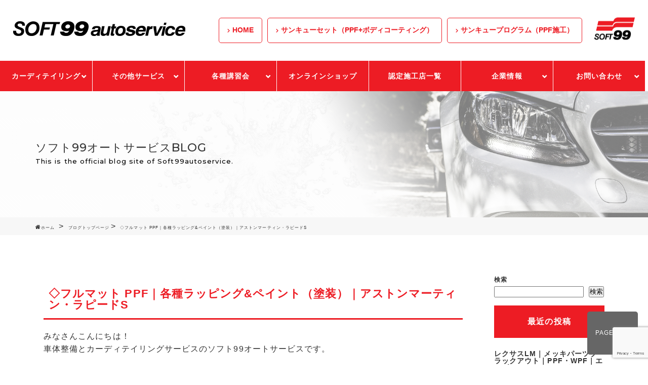

--- FILE ---
content_type: text/html; charset=UTF-8
request_url: https://soft99-as.co.jp/blog/2022/10/03/%E2%97%87%E3%83%95%E3%83%AB%E3%83%9E%E3%83%83%E3%83%88-ppf%EF%BD%9C%E5%90%84%E7%A8%AE%E3%83%A9%E3%83%83%E3%83%94%E3%83%B3%E3%82%B0%E3%83%9A%E3%82%A4%E3%83%B3%E3%83%88%EF%BC%88%E5%A1%97%E8%A3%85/
body_size: 24563
content:
<!DOCTYPE html>
<html lang="ja">

<head>
    <!-- Google Tag Manager -->
    <script>
    (function(w, d, s, l, i) {
        w[l] = w[l] || [];
        w[l].push({
            'gtm.start': new Date().getTime(),
            event: 'gtm.js'
        });
        var f = d.getElementsByTagName(s)[0],
            j = d.createElement(s),
            dl = l != 'dataLayer' ? '&l=' + l : '';
        j.async = true;
        j.src =
            'https://www.googletagmanager.com/gtm.js?id=' + i + dl;
        f.parentNode.insertBefore(j, f);
    })(window, document, 'script', 'dataLayer', 'GTM-N39F5CB');
    </script>
    <!-- End Google Tag Manager -->
    <meta charset="UTF-8">
    <meta http-equiv="X-UA-Compatible" content="IE=edge">
    <meta name="viewport" content="width=device-width, initial-scale=1.0">
    <link href="https://maxcdn.bootstrapcdn.com/font-awesome/4.7.0/css/font-awesome.min.css" rel="stylesheet">
    <link href="https://use.fontawesome.com/releases/v5.0.6/css/all.css" rel="stylesheet">
    <!-- drawer.css -->
    <link rel="stylesheet" href="https://cdnjs.cloudflare.com/ajax/libs/drawer/3.2.2/css/drawer.min.css"
        media="screen and (max-width:1023px)">
    <!-- jquery & iScroll -->
    <script src="https://ajax.googleapis.com/ajax/libs/jquery/3.5.1/jquery.min.js"></script>
    <script src="https://cdnjs.cloudflare.com/ajax/libs/iScroll/5.2.0/iscroll.min.js"></script>
    <!-- drawer.js -->
    <script src="https://cdnjs.cloudflare.com/ajax/libs/drawer/3.2.2/js/drawer.min.js"></script>
            <title>◇フルマット PPF｜各種ラッピング&amp;ペイント（塗装）｜アストンマーティン・ラピードS | 株式会社ソフト99オートサービス</title>
    <meta name="description" content="みなさんこんにちは！車体整備とカーディテイリングサービスのソフト99オートサービスです。 今回は、「アストンマーティン・ラピードS」の各種ラッピング、ペイント（塗装）及びフルボディプロテクションフィル">
    <meta property="og:title" content="◇フルマット PPF｜各種ラッピング&amp;ペイント（塗装）｜アストンマーティン・ラピードS | 株式会社ソフト99オートサービス">
    <meta property="og:description" content="みなさんこんにちは！車体整備とカーディテイリングサービスのソフト99オートサービスです。 今回は、「アストンマーティン・ラピードS」の各種ラッピング、ペイント（塗装）及びフルボディプロテクションフィル">
    <meta property="og:type" content="article">
    <meta property="og:url" content="https://soft99-as.co.jp/blog/2022/10/03/%e2%97%87%e3%83%95%e3%83%ab%e3%83%9e%e3%83%83%e3%83%88-ppf%ef%bd%9c%e5%90%84%e7%a8%ae%e3%83%a9%e3%83%83%e3%83%94%e3%83%b3%e3%82%b0%e3%83%9a%e3%82%a4%e3%83%b3%e3%83%88%ef%bc%88%e5%a1%97%e8%a3%85/">
    <meta property="og:image" content="https://soft99-as.co.jp/toppage/wp-content/uploads/2022/10/1.5-1024x683-1.jpg">
    <meta property="og:site_name" content="株式会社ソフト99オートサービス">
    <meta name="twitter:card" content="<br />
<b>Warning</b>:  Undefined variable $twitter_card in <b>/home/xb836082/soft99-as.co.jp/public_html/toppage/wp-content/themes/soft99as/header.php</b> on line <b>88</b><br />
">
    <meta name="twitter:site" content="<br />
<b>Warning</b>:  Undefined variable $twitter_site in <b>/home/xb836082/soft99-as.co.jp/public_html/toppage/wp-content/themes/soft99as/header.php</b> on line <b>89</b><br />
">
    <meta property="og:locale" content="ja_JP">
    <meta name='robots' content='max-image-preview:large' />
<link rel='dns-prefetch' href='//www.googletagmanager.com' />
<link rel='dns-prefetch' href='//stats.wp.com' />
<link rel="alternate" type="application/rss+xml" title="株式会社ソフト99オートサービス &raquo; ◇フルマット PPF｜各種ラッピング&#038;ペイント（塗装）｜アストンマーティン・ラピードS のコメントのフィード" href="https://soft99-as.co.jp/blog/2022/10/03/%e2%97%87%e3%83%95%e3%83%ab%e3%83%9e%e3%83%83%e3%83%88-ppf%ef%bd%9c%e5%90%84%e7%a8%ae%e3%83%a9%e3%83%83%e3%83%94%e3%83%b3%e3%82%b0%e3%83%9a%e3%82%a4%e3%83%b3%e3%83%88%ef%bc%88%e5%a1%97%e8%a3%85/feed/" />
<link rel="alternate" title="oEmbed (JSON)" type="application/json+oembed" href="https://soft99-as.co.jp/wp-json/oembed/1.0/embed?url=https%3A%2F%2Fsoft99-as.co.jp%2Fblog%2F2022%2F10%2F03%2F%25e2%2597%2587%25e3%2583%2595%25e3%2583%25ab%25e3%2583%259e%25e3%2583%2583%25e3%2583%2588-ppf%25ef%25bd%259c%25e5%2590%2584%25e7%25a8%25ae%25e3%2583%25a9%25e3%2583%2583%25e3%2583%2594%25e3%2583%25b3%25e3%2582%25b0%25e3%2583%259a%25e3%2582%25a4%25e3%2583%25b3%25e3%2583%2588%25ef%25bc%2588%25e5%25a1%2597%25e8%25a3%2585%2F" />
<link rel="alternate" title="oEmbed (XML)" type="text/xml+oembed" href="https://soft99-as.co.jp/wp-json/oembed/1.0/embed?url=https%3A%2F%2Fsoft99-as.co.jp%2Fblog%2F2022%2F10%2F03%2F%25e2%2597%2587%25e3%2583%2595%25e3%2583%25ab%25e3%2583%259e%25e3%2583%2583%25e3%2583%2588-ppf%25ef%25bd%259c%25e5%2590%2584%25e7%25a8%25ae%25e3%2583%25a9%25e3%2583%2583%25e3%2583%2594%25e3%2583%25b3%25e3%2582%25b0%25e3%2583%259a%25e3%2582%25a4%25e3%2583%25b3%25e3%2583%2588%25ef%25bc%2588%25e5%25a1%2597%25e8%25a3%2585%2F&#038;format=xml" />
<style id='wp-img-auto-sizes-contain-inline-css' type='text/css'>
img:is([sizes=auto i],[sizes^="auto," i]){contain-intrinsic-size:3000px 1500px}
/*# sourceURL=wp-img-auto-sizes-contain-inline-css */
</style>
<style id='wp-block-paragraph-inline-css' type='text/css'>
.is-small-text{font-size:.875em}.is-regular-text{font-size:1em}.is-large-text{font-size:2.25em}.is-larger-text{font-size:3em}.has-drop-cap:not(:focus):first-letter{float:left;font-size:8.4em;font-style:normal;font-weight:100;line-height:.68;margin:.05em .1em 0 0;text-transform:uppercase}body.rtl .has-drop-cap:not(:focus):first-letter{float:none;margin-left:.1em}p.has-drop-cap.has-background{overflow:hidden}:root :where(p.has-background){padding:1.25em 2.375em}:where(p.has-text-color:not(.has-link-color)) a{color:inherit}p.has-text-align-left[style*="writing-mode:vertical-lr"],p.has-text-align-right[style*="writing-mode:vertical-rl"]{rotate:180deg}
/*# sourceURL=https://soft99-as.co.jp/toppage/wp-includes/blocks/paragraph/style.min.css */
</style>
<style id='wp-emoji-styles-inline-css' type='text/css'>

	img.wp-smiley, img.emoji {
		display: inline !important;
		border: none !important;
		box-shadow: none !important;
		height: 1em !important;
		width: 1em !important;
		margin: 0 0.07em !important;
		vertical-align: -0.1em !important;
		background: none !important;
		padding: 0 !important;
	}
/*# sourceURL=wp-emoji-styles-inline-css */
</style>
<style id='wp-block-library-inline-css' type='text/css'>
:root{--wp-block-synced-color:#7a00df;--wp-block-synced-color--rgb:122,0,223;--wp-bound-block-color:var(--wp-block-synced-color);--wp-editor-canvas-background:#ddd;--wp-admin-theme-color:#007cba;--wp-admin-theme-color--rgb:0,124,186;--wp-admin-theme-color-darker-10:#006ba1;--wp-admin-theme-color-darker-10--rgb:0,107,160.5;--wp-admin-theme-color-darker-20:#005a87;--wp-admin-theme-color-darker-20--rgb:0,90,135;--wp-admin-border-width-focus:2px}@media (min-resolution:192dpi){:root{--wp-admin-border-width-focus:1.5px}}.wp-element-button{cursor:pointer}:root .has-very-light-gray-background-color{background-color:#eee}:root .has-very-dark-gray-background-color{background-color:#313131}:root .has-very-light-gray-color{color:#eee}:root .has-very-dark-gray-color{color:#313131}:root .has-vivid-green-cyan-to-vivid-cyan-blue-gradient-background{background:linear-gradient(135deg,#00d084,#0693e3)}:root .has-purple-crush-gradient-background{background:linear-gradient(135deg,#34e2e4,#4721fb 50%,#ab1dfe)}:root .has-hazy-dawn-gradient-background{background:linear-gradient(135deg,#faaca8,#dad0ec)}:root .has-subdued-olive-gradient-background{background:linear-gradient(135deg,#fafae1,#67a671)}:root .has-atomic-cream-gradient-background{background:linear-gradient(135deg,#fdd79a,#004a59)}:root .has-nightshade-gradient-background{background:linear-gradient(135deg,#330968,#31cdcf)}:root .has-midnight-gradient-background{background:linear-gradient(135deg,#020381,#2874fc)}:root{--wp--preset--font-size--normal:16px;--wp--preset--font-size--huge:42px}.has-regular-font-size{font-size:1em}.has-larger-font-size{font-size:2.625em}.has-normal-font-size{font-size:var(--wp--preset--font-size--normal)}.has-huge-font-size{font-size:var(--wp--preset--font-size--huge)}.has-text-align-center{text-align:center}.has-text-align-left{text-align:left}.has-text-align-right{text-align:right}.has-fit-text{white-space:nowrap!important}#end-resizable-editor-section{display:none}.aligncenter{clear:both}.items-justified-left{justify-content:flex-start}.items-justified-center{justify-content:center}.items-justified-right{justify-content:flex-end}.items-justified-space-between{justify-content:space-between}.screen-reader-text{border:0;clip-path:inset(50%);height:1px;margin:-1px;overflow:hidden;padding:0;position:absolute;width:1px;word-wrap:normal!important}.screen-reader-text:focus{background-color:#ddd;clip-path:none;color:#444;display:block;font-size:1em;height:auto;left:5px;line-height:normal;padding:15px 23px 14px;text-decoration:none;top:5px;width:auto;z-index:100000}html :where(.has-border-color){border-style:solid}html :where([style*=border-top-color]){border-top-style:solid}html :where([style*=border-right-color]){border-right-style:solid}html :where([style*=border-bottom-color]){border-bottom-style:solid}html :where([style*=border-left-color]){border-left-style:solid}html :where([style*=border-width]){border-style:solid}html :where([style*=border-top-width]){border-top-style:solid}html :where([style*=border-right-width]){border-right-style:solid}html :where([style*=border-bottom-width]){border-bottom-style:solid}html :where([style*=border-left-width]){border-left-style:solid}html :where(img[class*=wp-image-]){height:auto;max-width:100%}:where(figure){margin:0 0 1em}html :where(.is-position-sticky){--wp-admin--admin-bar--position-offset:var(--wp-admin--admin-bar--height,0px)}@media screen and (max-width:600px){html :where(.is-position-sticky){--wp-admin--admin-bar--position-offset:0px}}

/*# sourceURL=wp-block-library-inline-css */
</style><style id='wp-block-archives-inline-css' type='text/css'>
.wp-block-archives{box-sizing:border-box}.wp-block-archives-dropdown label{display:block}
/*# sourceURL=https://soft99-as.co.jp/toppage/wp-includes/blocks/archives/style.min.css */
</style>
<style id='wp-block-heading-inline-css' type='text/css'>
h1:where(.wp-block-heading).has-background,h2:where(.wp-block-heading).has-background,h3:where(.wp-block-heading).has-background,h4:where(.wp-block-heading).has-background,h5:where(.wp-block-heading).has-background,h6:where(.wp-block-heading).has-background{padding:1.25em 2.375em}h1.has-text-align-left[style*=writing-mode]:where([style*=vertical-lr]),h1.has-text-align-right[style*=writing-mode]:where([style*=vertical-rl]),h2.has-text-align-left[style*=writing-mode]:where([style*=vertical-lr]),h2.has-text-align-right[style*=writing-mode]:where([style*=vertical-rl]),h3.has-text-align-left[style*=writing-mode]:where([style*=vertical-lr]),h3.has-text-align-right[style*=writing-mode]:where([style*=vertical-rl]),h4.has-text-align-left[style*=writing-mode]:where([style*=vertical-lr]),h4.has-text-align-right[style*=writing-mode]:where([style*=vertical-rl]),h5.has-text-align-left[style*=writing-mode]:where([style*=vertical-lr]),h5.has-text-align-right[style*=writing-mode]:where([style*=vertical-rl]),h6.has-text-align-left[style*=writing-mode]:where([style*=vertical-lr]),h6.has-text-align-right[style*=writing-mode]:where([style*=vertical-rl]){rotate:180deg}
/*# sourceURL=https://soft99-as.co.jp/toppage/wp-includes/blocks/heading/style.min.css */
</style>
<style id='wp-block-image-inline-css' type='text/css'>
.wp-block-image>a,.wp-block-image>figure>a{display:inline-block}.wp-block-image img{box-sizing:border-box;height:auto;max-width:100%;vertical-align:bottom}@media not (prefers-reduced-motion){.wp-block-image img.hide{visibility:hidden}.wp-block-image img.show{animation:show-content-image .4s}}.wp-block-image[style*=border-radius] img,.wp-block-image[style*=border-radius]>a{border-radius:inherit}.wp-block-image.has-custom-border img{box-sizing:border-box}.wp-block-image.aligncenter{text-align:center}.wp-block-image.alignfull>a,.wp-block-image.alignwide>a{width:100%}.wp-block-image.alignfull img,.wp-block-image.alignwide img{height:auto;width:100%}.wp-block-image .aligncenter,.wp-block-image .alignleft,.wp-block-image .alignright,.wp-block-image.aligncenter,.wp-block-image.alignleft,.wp-block-image.alignright{display:table}.wp-block-image .aligncenter>figcaption,.wp-block-image .alignleft>figcaption,.wp-block-image .alignright>figcaption,.wp-block-image.aligncenter>figcaption,.wp-block-image.alignleft>figcaption,.wp-block-image.alignright>figcaption{caption-side:bottom;display:table-caption}.wp-block-image .alignleft{float:left;margin:.5em 1em .5em 0}.wp-block-image .alignright{float:right;margin:.5em 0 .5em 1em}.wp-block-image .aligncenter{margin-left:auto;margin-right:auto}.wp-block-image :where(figcaption){margin-bottom:1em;margin-top:.5em}.wp-block-image.is-style-circle-mask img{border-radius:9999px}@supports ((-webkit-mask-image:none) or (mask-image:none)) or (-webkit-mask-image:none){.wp-block-image.is-style-circle-mask img{border-radius:0;-webkit-mask-image:url('data:image/svg+xml;utf8,<svg viewBox="0 0 100 100" xmlns="http://www.w3.org/2000/svg"><circle cx="50" cy="50" r="50"/></svg>');mask-image:url('data:image/svg+xml;utf8,<svg viewBox="0 0 100 100" xmlns="http://www.w3.org/2000/svg"><circle cx="50" cy="50" r="50"/></svg>');mask-mode:alpha;-webkit-mask-position:center;mask-position:center;-webkit-mask-repeat:no-repeat;mask-repeat:no-repeat;-webkit-mask-size:contain;mask-size:contain}}:root :where(.wp-block-image.is-style-rounded img,.wp-block-image .is-style-rounded img){border-radius:9999px}.wp-block-image figure{margin:0}.wp-lightbox-container{display:flex;flex-direction:column;position:relative}.wp-lightbox-container img{cursor:zoom-in}.wp-lightbox-container img:hover+button{opacity:1}.wp-lightbox-container button{align-items:center;backdrop-filter:blur(16px) saturate(180%);background-color:#5a5a5a40;border:none;border-radius:4px;cursor:zoom-in;display:flex;height:20px;justify-content:center;opacity:0;padding:0;position:absolute;right:16px;text-align:center;top:16px;width:20px;z-index:100}@media not (prefers-reduced-motion){.wp-lightbox-container button{transition:opacity .2s ease}}.wp-lightbox-container button:focus-visible{outline:3px auto #5a5a5a40;outline:3px auto -webkit-focus-ring-color;outline-offset:3px}.wp-lightbox-container button:hover{cursor:pointer;opacity:1}.wp-lightbox-container button:focus{opacity:1}.wp-lightbox-container button:focus,.wp-lightbox-container button:hover,.wp-lightbox-container button:not(:hover):not(:active):not(.has-background){background-color:#5a5a5a40;border:none}.wp-lightbox-overlay{box-sizing:border-box;cursor:zoom-out;height:100vh;left:0;overflow:hidden;position:fixed;top:0;visibility:hidden;width:100%;z-index:100000}.wp-lightbox-overlay .close-button{align-items:center;cursor:pointer;display:flex;justify-content:center;min-height:40px;min-width:40px;padding:0;position:absolute;right:calc(env(safe-area-inset-right) + 16px);top:calc(env(safe-area-inset-top) + 16px);z-index:5000000}.wp-lightbox-overlay .close-button:focus,.wp-lightbox-overlay .close-button:hover,.wp-lightbox-overlay .close-button:not(:hover):not(:active):not(.has-background){background:none;border:none}.wp-lightbox-overlay .lightbox-image-container{height:var(--wp--lightbox-container-height);left:50%;overflow:hidden;position:absolute;top:50%;transform:translate(-50%,-50%);transform-origin:top left;width:var(--wp--lightbox-container-width);z-index:9999999999}.wp-lightbox-overlay .wp-block-image{align-items:center;box-sizing:border-box;display:flex;height:100%;justify-content:center;margin:0;position:relative;transform-origin:0 0;width:100%;z-index:3000000}.wp-lightbox-overlay .wp-block-image img{height:var(--wp--lightbox-image-height);min-height:var(--wp--lightbox-image-height);min-width:var(--wp--lightbox-image-width);width:var(--wp--lightbox-image-width)}.wp-lightbox-overlay .wp-block-image figcaption{display:none}.wp-lightbox-overlay button{background:none;border:none}.wp-lightbox-overlay .scrim{background-color:#fff;height:100%;opacity:.9;position:absolute;width:100%;z-index:2000000}.wp-lightbox-overlay.active{visibility:visible}@media not (prefers-reduced-motion){.wp-lightbox-overlay.active{animation:turn-on-visibility .25s both}.wp-lightbox-overlay.active img{animation:turn-on-visibility .35s both}.wp-lightbox-overlay.show-closing-animation:not(.active){animation:turn-off-visibility .35s both}.wp-lightbox-overlay.show-closing-animation:not(.active) img{animation:turn-off-visibility .25s both}.wp-lightbox-overlay.zoom.active{animation:none;opacity:1;visibility:visible}.wp-lightbox-overlay.zoom.active .lightbox-image-container{animation:lightbox-zoom-in .4s}.wp-lightbox-overlay.zoom.active .lightbox-image-container img{animation:none}.wp-lightbox-overlay.zoom.active .scrim{animation:turn-on-visibility .4s forwards}.wp-lightbox-overlay.zoom.show-closing-animation:not(.active){animation:none}.wp-lightbox-overlay.zoom.show-closing-animation:not(.active) .lightbox-image-container{animation:lightbox-zoom-out .4s}.wp-lightbox-overlay.zoom.show-closing-animation:not(.active) .lightbox-image-container img{animation:none}.wp-lightbox-overlay.zoom.show-closing-animation:not(.active) .scrim{animation:turn-off-visibility .4s forwards}}@keyframes show-content-image{0%{visibility:hidden}99%{visibility:hidden}to{visibility:visible}}@keyframes turn-on-visibility{0%{opacity:0}to{opacity:1}}@keyframes turn-off-visibility{0%{opacity:1;visibility:visible}99%{opacity:0;visibility:visible}to{opacity:0;visibility:hidden}}@keyframes lightbox-zoom-in{0%{transform:translate(calc((-100vw + var(--wp--lightbox-scrollbar-width))/2 + var(--wp--lightbox-initial-left-position)),calc(-50vh + var(--wp--lightbox-initial-top-position))) scale(var(--wp--lightbox-scale))}to{transform:translate(-50%,-50%) scale(1)}}@keyframes lightbox-zoom-out{0%{transform:translate(-50%,-50%) scale(1);visibility:visible}99%{visibility:visible}to{transform:translate(calc((-100vw + var(--wp--lightbox-scrollbar-width))/2 + var(--wp--lightbox-initial-left-position)),calc(-50vh + var(--wp--lightbox-initial-top-position))) scale(var(--wp--lightbox-scale));visibility:hidden}}
/*# sourceURL=https://soft99-as.co.jp/toppage/wp-includes/blocks/image/style.min.css */
</style>
<style id='wp-block-latest-comments-inline-css' type='text/css'>
ol.wp-block-latest-comments{box-sizing:border-box;margin-left:0}:where(.wp-block-latest-comments:not([style*=line-height] .wp-block-latest-comments__comment)){line-height:1.1}:where(.wp-block-latest-comments:not([style*=line-height] .wp-block-latest-comments__comment-excerpt p)){line-height:1.8}.has-dates :where(.wp-block-latest-comments:not([style*=line-height])),.has-excerpts :where(.wp-block-latest-comments:not([style*=line-height])){line-height:1.5}.wp-block-latest-comments .wp-block-latest-comments{padding-left:0}.wp-block-latest-comments__comment{list-style:none;margin-bottom:1em}.has-avatars .wp-block-latest-comments__comment{list-style:none;min-height:2.25em}.has-avatars .wp-block-latest-comments__comment .wp-block-latest-comments__comment-excerpt,.has-avatars .wp-block-latest-comments__comment .wp-block-latest-comments__comment-meta{margin-left:3.25em}.wp-block-latest-comments__comment-excerpt p{font-size:.875em;margin:.36em 0 1.4em}.wp-block-latest-comments__comment-date{display:block;font-size:.75em}.wp-block-latest-comments .avatar,.wp-block-latest-comments__comment-avatar{border-radius:1.5em;display:block;float:left;height:2.5em;margin-right:.75em;width:2.5em}.wp-block-latest-comments[class*=-font-size] a,.wp-block-latest-comments[style*=font-size] a{font-size:inherit}
/*# sourceURL=https://soft99-as.co.jp/toppage/wp-includes/blocks/latest-comments/style.min.css */
</style>
<style id='wp-block-latest-posts-inline-css' type='text/css'>
.wp-block-latest-posts{box-sizing:border-box}.wp-block-latest-posts.alignleft{margin-right:2em}.wp-block-latest-posts.alignright{margin-left:2em}.wp-block-latest-posts.wp-block-latest-posts__list{list-style:none}.wp-block-latest-posts.wp-block-latest-posts__list li{clear:both;overflow-wrap:break-word}.wp-block-latest-posts.is-grid{display:flex;flex-wrap:wrap}.wp-block-latest-posts.is-grid li{margin:0 1.25em 1.25em 0;width:100%}@media (min-width:600px){.wp-block-latest-posts.columns-2 li{width:calc(50% - .625em)}.wp-block-latest-posts.columns-2 li:nth-child(2n){margin-right:0}.wp-block-latest-posts.columns-3 li{width:calc(33.33333% - .83333em)}.wp-block-latest-posts.columns-3 li:nth-child(3n){margin-right:0}.wp-block-latest-posts.columns-4 li{width:calc(25% - .9375em)}.wp-block-latest-posts.columns-4 li:nth-child(4n){margin-right:0}.wp-block-latest-posts.columns-5 li{width:calc(20% - 1em)}.wp-block-latest-posts.columns-5 li:nth-child(5n){margin-right:0}.wp-block-latest-posts.columns-6 li{width:calc(16.66667% - 1.04167em)}.wp-block-latest-posts.columns-6 li:nth-child(6n){margin-right:0}}:root :where(.wp-block-latest-posts.is-grid){padding:0}:root :where(.wp-block-latest-posts.wp-block-latest-posts__list){padding-left:0}.wp-block-latest-posts__post-author,.wp-block-latest-posts__post-date{display:block;font-size:.8125em}.wp-block-latest-posts__post-excerpt,.wp-block-latest-posts__post-full-content{margin-bottom:1em;margin-top:.5em}.wp-block-latest-posts__featured-image a{display:inline-block}.wp-block-latest-posts__featured-image img{height:auto;max-width:100%;width:auto}.wp-block-latest-posts__featured-image.alignleft{float:left;margin-right:1em}.wp-block-latest-posts__featured-image.alignright{float:right;margin-left:1em}.wp-block-latest-posts__featured-image.aligncenter{margin-bottom:1em;text-align:center}
/*# sourceURL=https://soft99-as.co.jp/toppage/wp-includes/blocks/latest-posts/style.min.css */
</style>
<style id='wp-block-search-inline-css' type='text/css'>
.wp-block-search__button{margin-left:10px;word-break:normal}.wp-block-search__button.has-icon{line-height:0}.wp-block-search__button svg{height:1.25em;min-height:24px;min-width:24px;width:1.25em;fill:currentColor;vertical-align:text-bottom}:where(.wp-block-search__button){border:1px solid #ccc;padding:6px 10px}.wp-block-search__inside-wrapper{display:flex;flex:auto;flex-wrap:nowrap;max-width:100%}.wp-block-search__label{width:100%}.wp-block-search.wp-block-search__button-only .wp-block-search__button{box-sizing:border-box;display:flex;flex-shrink:0;justify-content:center;margin-left:0;max-width:100%}.wp-block-search.wp-block-search__button-only .wp-block-search__inside-wrapper{min-width:0!important;transition-property:width}.wp-block-search.wp-block-search__button-only .wp-block-search__input{flex-basis:100%;transition-duration:.3s}.wp-block-search.wp-block-search__button-only.wp-block-search__searchfield-hidden,.wp-block-search.wp-block-search__button-only.wp-block-search__searchfield-hidden .wp-block-search__inside-wrapper{overflow:hidden}.wp-block-search.wp-block-search__button-only.wp-block-search__searchfield-hidden .wp-block-search__input{border-left-width:0!important;border-right-width:0!important;flex-basis:0;flex-grow:0;margin:0;min-width:0!important;padding-left:0!important;padding-right:0!important;width:0!important}:where(.wp-block-search__input){appearance:none;border:1px solid #949494;flex-grow:1;font-family:inherit;font-size:inherit;font-style:inherit;font-weight:inherit;letter-spacing:inherit;line-height:inherit;margin-left:0;margin-right:0;min-width:3rem;padding:8px;text-decoration:unset!important;text-transform:inherit}:where(.wp-block-search__button-inside .wp-block-search__inside-wrapper){background-color:#fff;border:1px solid #949494;box-sizing:border-box;padding:4px}:where(.wp-block-search__button-inside .wp-block-search__inside-wrapper) .wp-block-search__input{border:none;border-radius:0;padding:0 4px}:where(.wp-block-search__button-inside .wp-block-search__inside-wrapper) .wp-block-search__input:focus{outline:none}:where(.wp-block-search__button-inside .wp-block-search__inside-wrapper) :where(.wp-block-search__button){padding:4px 8px}.wp-block-search.aligncenter .wp-block-search__inside-wrapper{margin:auto}.wp-block[data-align=right] .wp-block-search.wp-block-search__button-only .wp-block-search__inside-wrapper{float:right}
/*# sourceURL=https://soft99-as.co.jp/toppage/wp-includes/blocks/search/style.min.css */
</style>
<style id='global-styles-inline-css' type='text/css'>
:root{--wp--preset--aspect-ratio--square: 1;--wp--preset--aspect-ratio--4-3: 4/3;--wp--preset--aspect-ratio--3-4: 3/4;--wp--preset--aspect-ratio--3-2: 3/2;--wp--preset--aspect-ratio--2-3: 2/3;--wp--preset--aspect-ratio--16-9: 16/9;--wp--preset--aspect-ratio--9-16: 9/16;--wp--preset--color--black: #000000;--wp--preset--color--cyan-bluish-gray: #abb8c3;--wp--preset--color--white: #ffffff;--wp--preset--color--pale-pink: #f78da7;--wp--preset--color--vivid-red: #cf2e2e;--wp--preset--color--luminous-vivid-orange: #ff6900;--wp--preset--color--luminous-vivid-amber: #fcb900;--wp--preset--color--light-green-cyan: #7bdcb5;--wp--preset--color--vivid-green-cyan: #00d084;--wp--preset--color--pale-cyan-blue: #8ed1fc;--wp--preset--color--vivid-cyan-blue: #0693e3;--wp--preset--color--vivid-purple: #9b51e0;--wp--preset--gradient--vivid-cyan-blue-to-vivid-purple: linear-gradient(135deg,rgb(6,147,227) 0%,rgb(155,81,224) 100%);--wp--preset--gradient--light-green-cyan-to-vivid-green-cyan: linear-gradient(135deg,rgb(122,220,180) 0%,rgb(0,208,130) 100%);--wp--preset--gradient--luminous-vivid-amber-to-luminous-vivid-orange: linear-gradient(135deg,rgb(252,185,0) 0%,rgb(255,105,0) 100%);--wp--preset--gradient--luminous-vivid-orange-to-vivid-red: linear-gradient(135deg,rgb(255,105,0) 0%,rgb(207,46,46) 100%);--wp--preset--gradient--very-light-gray-to-cyan-bluish-gray: linear-gradient(135deg,rgb(238,238,238) 0%,rgb(169,184,195) 100%);--wp--preset--gradient--cool-to-warm-spectrum: linear-gradient(135deg,rgb(74,234,220) 0%,rgb(151,120,209) 20%,rgb(207,42,186) 40%,rgb(238,44,130) 60%,rgb(251,105,98) 80%,rgb(254,248,76) 100%);--wp--preset--gradient--blush-light-purple: linear-gradient(135deg,rgb(255,206,236) 0%,rgb(152,150,240) 100%);--wp--preset--gradient--blush-bordeaux: linear-gradient(135deg,rgb(254,205,165) 0%,rgb(254,45,45) 50%,rgb(107,0,62) 100%);--wp--preset--gradient--luminous-dusk: linear-gradient(135deg,rgb(255,203,112) 0%,rgb(199,81,192) 50%,rgb(65,88,208) 100%);--wp--preset--gradient--pale-ocean: linear-gradient(135deg,rgb(255,245,203) 0%,rgb(182,227,212) 50%,rgb(51,167,181) 100%);--wp--preset--gradient--electric-grass: linear-gradient(135deg,rgb(202,248,128) 0%,rgb(113,206,126) 100%);--wp--preset--gradient--midnight: linear-gradient(135deg,rgb(2,3,129) 0%,rgb(40,116,252) 100%);--wp--preset--font-size--small: 13px;--wp--preset--font-size--medium: 20px;--wp--preset--font-size--large: 36px;--wp--preset--font-size--x-large: 42px;--wp--preset--spacing--20: 0.44rem;--wp--preset--spacing--30: 0.67rem;--wp--preset--spacing--40: 1rem;--wp--preset--spacing--50: 1.5rem;--wp--preset--spacing--60: 2.25rem;--wp--preset--spacing--70: 3.38rem;--wp--preset--spacing--80: 5.06rem;--wp--preset--shadow--natural: 6px 6px 9px rgba(0, 0, 0, 0.2);--wp--preset--shadow--deep: 12px 12px 50px rgba(0, 0, 0, 0.4);--wp--preset--shadow--sharp: 6px 6px 0px rgba(0, 0, 0, 0.2);--wp--preset--shadow--outlined: 6px 6px 0px -3px rgb(255, 255, 255), 6px 6px rgb(0, 0, 0);--wp--preset--shadow--crisp: 6px 6px 0px rgb(0, 0, 0);}:where(.is-layout-flex){gap: 0.5em;}:where(.is-layout-grid){gap: 0.5em;}body .is-layout-flex{display: flex;}.is-layout-flex{flex-wrap: wrap;align-items: center;}.is-layout-flex > :is(*, div){margin: 0;}body .is-layout-grid{display: grid;}.is-layout-grid > :is(*, div){margin: 0;}:where(.wp-block-columns.is-layout-flex){gap: 2em;}:where(.wp-block-columns.is-layout-grid){gap: 2em;}:where(.wp-block-post-template.is-layout-flex){gap: 1.25em;}:where(.wp-block-post-template.is-layout-grid){gap: 1.25em;}.has-black-color{color: var(--wp--preset--color--black) !important;}.has-cyan-bluish-gray-color{color: var(--wp--preset--color--cyan-bluish-gray) !important;}.has-white-color{color: var(--wp--preset--color--white) !important;}.has-pale-pink-color{color: var(--wp--preset--color--pale-pink) !important;}.has-vivid-red-color{color: var(--wp--preset--color--vivid-red) !important;}.has-luminous-vivid-orange-color{color: var(--wp--preset--color--luminous-vivid-orange) !important;}.has-luminous-vivid-amber-color{color: var(--wp--preset--color--luminous-vivid-amber) !important;}.has-light-green-cyan-color{color: var(--wp--preset--color--light-green-cyan) !important;}.has-vivid-green-cyan-color{color: var(--wp--preset--color--vivid-green-cyan) !important;}.has-pale-cyan-blue-color{color: var(--wp--preset--color--pale-cyan-blue) !important;}.has-vivid-cyan-blue-color{color: var(--wp--preset--color--vivid-cyan-blue) !important;}.has-vivid-purple-color{color: var(--wp--preset--color--vivid-purple) !important;}.has-black-background-color{background-color: var(--wp--preset--color--black) !important;}.has-cyan-bluish-gray-background-color{background-color: var(--wp--preset--color--cyan-bluish-gray) !important;}.has-white-background-color{background-color: var(--wp--preset--color--white) !important;}.has-pale-pink-background-color{background-color: var(--wp--preset--color--pale-pink) !important;}.has-vivid-red-background-color{background-color: var(--wp--preset--color--vivid-red) !important;}.has-luminous-vivid-orange-background-color{background-color: var(--wp--preset--color--luminous-vivid-orange) !important;}.has-luminous-vivid-amber-background-color{background-color: var(--wp--preset--color--luminous-vivid-amber) !important;}.has-light-green-cyan-background-color{background-color: var(--wp--preset--color--light-green-cyan) !important;}.has-vivid-green-cyan-background-color{background-color: var(--wp--preset--color--vivid-green-cyan) !important;}.has-pale-cyan-blue-background-color{background-color: var(--wp--preset--color--pale-cyan-blue) !important;}.has-vivid-cyan-blue-background-color{background-color: var(--wp--preset--color--vivid-cyan-blue) !important;}.has-vivid-purple-background-color{background-color: var(--wp--preset--color--vivid-purple) !important;}.has-black-border-color{border-color: var(--wp--preset--color--black) !important;}.has-cyan-bluish-gray-border-color{border-color: var(--wp--preset--color--cyan-bluish-gray) !important;}.has-white-border-color{border-color: var(--wp--preset--color--white) !important;}.has-pale-pink-border-color{border-color: var(--wp--preset--color--pale-pink) !important;}.has-vivid-red-border-color{border-color: var(--wp--preset--color--vivid-red) !important;}.has-luminous-vivid-orange-border-color{border-color: var(--wp--preset--color--luminous-vivid-orange) !important;}.has-luminous-vivid-amber-border-color{border-color: var(--wp--preset--color--luminous-vivid-amber) !important;}.has-light-green-cyan-border-color{border-color: var(--wp--preset--color--light-green-cyan) !important;}.has-vivid-green-cyan-border-color{border-color: var(--wp--preset--color--vivid-green-cyan) !important;}.has-pale-cyan-blue-border-color{border-color: var(--wp--preset--color--pale-cyan-blue) !important;}.has-vivid-cyan-blue-border-color{border-color: var(--wp--preset--color--vivid-cyan-blue) !important;}.has-vivid-purple-border-color{border-color: var(--wp--preset--color--vivid-purple) !important;}.has-vivid-cyan-blue-to-vivid-purple-gradient-background{background: var(--wp--preset--gradient--vivid-cyan-blue-to-vivid-purple) !important;}.has-light-green-cyan-to-vivid-green-cyan-gradient-background{background: var(--wp--preset--gradient--light-green-cyan-to-vivid-green-cyan) !important;}.has-luminous-vivid-amber-to-luminous-vivid-orange-gradient-background{background: var(--wp--preset--gradient--luminous-vivid-amber-to-luminous-vivid-orange) !important;}.has-luminous-vivid-orange-to-vivid-red-gradient-background{background: var(--wp--preset--gradient--luminous-vivid-orange-to-vivid-red) !important;}.has-very-light-gray-to-cyan-bluish-gray-gradient-background{background: var(--wp--preset--gradient--very-light-gray-to-cyan-bluish-gray) !important;}.has-cool-to-warm-spectrum-gradient-background{background: var(--wp--preset--gradient--cool-to-warm-spectrum) !important;}.has-blush-light-purple-gradient-background{background: var(--wp--preset--gradient--blush-light-purple) !important;}.has-blush-bordeaux-gradient-background{background: var(--wp--preset--gradient--blush-bordeaux) !important;}.has-luminous-dusk-gradient-background{background: var(--wp--preset--gradient--luminous-dusk) !important;}.has-pale-ocean-gradient-background{background: var(--wp--preset--gradient--pale-ocean) !important;}.has-electric-grass-gradient-background{background: var(--wp--preset--gradient--electric-grass) !important;}.has-midnight-gradient-background{background: var(--wp--preset--gradient--midnight) !important;}.has-small-font-size{font-size: var(--wp--preset--font-size--small) !important;}.has-medium-font-size{font-size: var(--wp--preset--font-size--medium) !important;}.has-large-font-size{font-size: var(--wp--preset--font-size--large) !important;}.has-x-large-font-size{font-size: var(--wp--preset--font-size--x-large) !important;}
/*# sourceURL=global-styles-inline-css */
</style>

<style id='classic-theme-styles-inline-css' type='text/css'>
/*! This file is auto-generated */
.wp-block-button__link{color:#fff;background-color:#32373c;border-radius:9999px;box-shadow:none;text-decoration:none;padding:calc(.667em + 2px) calc(1.333em + 2px);font-size:1.125em}.wp-block-file__button{background:#32373c;color:#fff;text-decoration:none}
/*# sourceURL=/wp-includes/css/classic-themes.min.css */
</style>
<link rel='stylesheet' id='contact-form-7-css' href='https://soft99-as.co.jp/toppage/wp-content/plugins/contact-form-7/includes/css/styles.css?ver=6.1.4' type='text/css' media='all' />
<link rel='stylesheet' id='cf7msm_styles-css' href='https://soft99-as.co.jp/toppage/wp-content/plugins/contact-form-7-multi-step-module/resources/cf7msm.css?ver=4.5' type='text/css' media='all' />
<link rel='stylesheet' id='SFSImainCss-css' href='https://soft99-as.co.jp/toppage/wp-content/plugins/ultimate-social-media-icons/css/sfsi-style.css?ver=2.9.6' type='text/css' media='all' />
<link rel='stylesheet' id='slick_css-css' href='https://soft99-as.co.jp/toppage/wp-content/themes/soft99as/assets/slick/slick.css?ver=6.9' type='text/css' media='all' />
<link rel='stylesheet' id='slick-theme_css-css' href='https://soft99-as.co.jp/toppage/wp-content/themes/soft99as/assets/slick/slick-theme.css?ver=6.9' type='text/css' media='all' />
<link rel='stylesheet' id='my_styles-css' href='https://soft99-as.co.jp/toppage/wp-content/themes/soft99as/assets/css/style.css?ver=250717' type='text/css' media='all' />
<link rel='stylesheet' id='blog_styles-css' href='https://soft99-as.co.jp/toppage/wp-content/themes/soft99as/assets/css/blog.css?ver=250717' type='text/css' media='all' />
<link rel='stylesheet' id='form_styles-css' href='https://soft99-as.co.jp/toppage/wp-content/themes/soft99as/assets/css/fm.css?ver=240522' type='text/css' media='all' />
<script type="text/javascript" src="https://soft99-as.co.jp/toppage/wp-includes/js/jquery/jquery.min.js?ver=3.7.1" id="jquery-core-js"></script>
<script type="text/javascript" src="https://soft99-as.co.jp/toppage/wp-includes/js/jquery/jquery-migrate.min.js?ver=3.4.1" id="jquery-migrate-js"></script>

<!-- Site Kit によって追加された Google タグ（gtag.js）スニペット -->
<!-- Google アナリティクス スニペット (Site Kit が追加) -->
<script type="text/javascript" src="https://www.googletagmanager.com/gtag/js?id=GT-K82MX9P" id="google_gtagjs-js" async></script>
<script type="text/javascript" id="google_gtagjs-js-after">
/* <![CDATA[ */
window.dataLayer = window.dataLayer || [];function gtag(){dataLayer.push(arguments);}
gtag("set","linker",{"domains":["soft99-as.co.jp"]});
gtag("js", new Date());
gtag("set", "developer_id.dZTNiMT", true);
gtag("config", "GT-K82MX9P");
//# sourceURL=google_gtagjs-js-after
/* ]]> */
</script>
<link rel="https://api.w.org/" href="https://soft99-as.co.jp/wp-json/" /><link rel="alternate" title="JSON" type="application/json" href="https://soft99-as.co.jp/wp-json/wp/v2/posts/4425" /><link rel="EditURI" type="application/rsd+xml" title="RSD" href="https://soft99-as.co.jp/toppage/xmlrpc.php?rsd" />
<meta name="generator" content="WordPress 6.9" />
<link rel="canonical" href="https://soft99-as.co.jp/blog/2022/10/03/%e2%97%87%e3%83%95%e3%83%ab%e3%83%9e%e3%83%83%e3%83%88-ppf%ef%bd%9c%e5%90%84%e7%a8%ae%e3%83%a9%e3%83%83%e3%83%94%e3%83%b3%e3%82%b0%e3%83%9a%e3%82%a4%e3%83%b3%e3%83%88%ef%bc%88%e5%a1%97%e8%a3%85/" />
<link rel='shortlink' href='https://soft99-as.co.jp/?p=4425' />
<meta name="generator" content="Site Kit by Google 1.170.0" /><meta name="follow.[base64]" content="CDAET4EQMGqe8AFE0Bk9"/>	<style>img#wpstats{display:none}</style>
		<meta name="redi-version" content="1.2.7" /><link rel="icon" href="https://soft99-as.co.jp/toppage/wp-content/uploads/2022/11/cropped-favicon-32x32.png" sizes="32x32" />
<link rel="icon" href="https://soft99-as.co.jp/toppage/wp-content/uploads/2022/11/cropped-favicon-192x192.png" sizes="192x192" />
<link rel="apple-touch-icon" href="https://soft99-as.co.jp/toppage/wp-content/uploads/2022/11/cropped-favicon-180x180.png" />
<meta name="msapplication-TileImage" content="https://soft99-as.co.jp/toppage/wp-content/uploads/2022/11/cropped-favicon-270x270.png" />
    </head>

<body>
    <!-- Google Tag Manager (noscript) -->
    <noscript><iframe src="https://www.googletagmanager.com/ns.html?id=GTM-N39F5CB" height="0" width="0"
            style="display:none;visibility:hidden"></iframe></noscript>
    <!-- End Google Tag Manager (noscript) -->
    <!-- PC_header -->
    <div class="PC_header">
        <div class="header_pc_wrap">
            <div class="header">
                <h1 class="logo"><a href="/"><img src="https://soft99-as.co.jp/toppage/wp-content/themes/soft99as/assets/img/logo.png"
                            width="340" height="29" alt="ソフト99オートサービス"></a></h1>
                <p class="logo_mark"><img src="https://soft99-as.co.jp/toppage/wp-content/themes/soft99as/assets/img/logo_mark.png"
                        width="80" height="44" alt="soft99" /></p>
                <div class="Sub_nav_pc"><ul id="menu-top_menu" class="menu"><li id="menu-item-282" class="menu-item menu-item-type-custom menu-item-object-custom menu-item-282"><a href="/">HOME</a></li>
<li id="menu-item-284" class="menu-item menu-item-type-custom menu-item-object-custom menu-item-284"><a href="https://soft99-as.co.jp/corp_site/service_general/39set.html">サンキューセット（PPF+ボディコーティング）</a></li>
<li id="menu-item-283" class="menu-item menu-item-type-custom menu-item-object-custom menu-item-283"><a href="https://soft99-as.co.jp/corp_site/service_general/39ppf.html">サンキュープログラム（PPF施工）</a></li>
</ul></div>            </div>
        </div>
    </div>
    <!-- SP_header -->
    <header class="SP_header">
        <h1><a href="/"><img src="https://soft99-as.co.jp/toppage/wp-content/themes/soft99as/assets/img/logo.png" width="340"
                    height="29" alt="ソフト99オートサービス"></a></h1>
    </header>
    <!-- Navigation -->
    <a class="nav-button" href="#">Menu</a>
    <div class="navInner">
        <div class="nav">
            <div class="top_menu_nav"><ul id="menu-top_menu-1" class="menu"><li class="menu-item menu-item-type-custom menu-item-object-custom menu-item-282"><i aria-hidden="true" class="fa fa-chevron-right"></i><a href="/">HOME</a></li>
<li class="menu-item menu-item-type-custom menu-item-object-custom menu-item-284"><i aria-hidden="true" class="fa fa-chevron-right"></i><a href="https://soft99-as.co.jp/corp_site/service_general/39set.html">サンキューセット（PPF+ボディコーティング）</a></li>
<li class="menu-item menu-item-type-custom menu-item-object-custom menu-item-283"><i aria-hidden="true" class="fa fa-chevron-right"></i><a href="https://soft99-as.co.jp/corp_site/service_general/39ppf.html">サンキュープログラム（PPF施工）</a></li>
</ul></div><div class="main_menu_nav"><ul id="menu-main_menu" class="menu"><li id="menu-item-11323" class="menu-item menu-item-type-custom menu-item-object-custom menu-item-has-children menu-item-11323"><a>カーディテイリング｜CAR DETAILING</a>
<ul class="sub-menu">
	<li id="menu-item-11324" class="menu-item menu-item-type-custom menu-item-object-custom menu-item-has-children menu-item-11324"><a>プロテクションフィルムのご案内</a>
	<ul class="sub-menu">
		<li id="menu-item-11224" class="menu-item menu-item-type-post_type menu-item-object-page menu-item-11224"><a href="https://soft99-as.co.jp/protectionfilm/">プロテクションフィルムのご案内</a></li>
		<li id="menu-item-11226" class="menu-item menu-item-type-post_type menu-item-object-page menu-item-11226"><a href="https://soft99-as.co.jp/ptf_clx/">CLIMAXプロテクションフィルム</a></li>
		<li id="menu-item-11227" class="menu-item menu-item-type-post_type menu-item-object-page menu-item-11227"><a href="https://soft99-as.co.jp/profilm_ppf/">Profilmプロテクションフィルム</a></li>
		<li id="menu-item-11229" class="menu-item menu-item-type-post_type menu-item-object-page menu-item-11229"><a href="https://soft99-as.co.jp/nkd_cp/">NKODAカラープロテクションフィルム</a></li>
		<li id="menu-item-11239" class="menu-item menu-item-type-post_type menu-item-object-page menu-item-11239"><a href="https://soft99-as.co.jp/v-kool/">EASTMAN V-KOOLプロテクションフィルム</a></li>
		<li id="menu-item-11236" class="menu-item menu-item-type-post_type menu-item-object-page menu-item-11236"><a href="https://soft99-as.co.jp/hxs_bdf/">HEXISボディフェンス</a></li>
		<li id="menu-item-11240" class="menu-item menu-item-type-post_type menu-item-object-page menu-item-11240"><a href="https://soft99-as.co.jp/ppf_3m/">3M スコッチガード™プロテクションフィルム</a></li>
		<li id="menu-item-11233" class="menu-item menu-item-type-post_type menu-item-object-page menu-item-11233"><a href="https://soft99-as.co.jp/stk_ppf/">STEKプロテクションフィルム</a></li>
		<li id="menu-item-11237" class="menu-item menu-item-type-post_type menu-item-object-page menu-item-11237"><a href="https://soft99-as.co.jp/ptf_xpl/">XPELプロテクションフィルム</a></li>
		<li id="menu-item-11241" class="menu-item menu-item-type-post_type menu-item-object-page menu-item-11241"><a href="https://soft99-as.co.jp/ptf_fsg/">Fenixスクラッチガード</a></li>
		<li id="menu-item-11231" class="menu-item menu-item-type-post_type menu-item-object-page menu-item-11231"><a href="https://soft99-as.co.jp/sppf/">SPPF(スプレープロテクションフィルム)</a></li>
		<li id="menu-item-11243" class="menu-item menu-item-type-post_type menu-item-object-page menu-item-11243"><a href="https://soft99-as.co.jp/ppf_race/">レース車両・スポーツ走行車のプロテクションフィルム</a></li>
		<li id="menu-item-11244" class="menu-item menu-item-type-post_type menu-item-object-page menu-item-11244"><a href="https://soft99-as.co.jp/ppf_hdr/">ヘッドライトプロテクションフィルム</a></li>
		<li id="menu-item-11238" class="menu-item menu-item-type-post_type menu-item-object-page menu-item-11238"><a href="https://soft99-as.co.jp/pre_cut/">プレカットシステム(車種別カットデータ)</a></li>
		<li id="menu-item-11234" class="menu-item menu-item-type-post_type menu-item-object-page menu-item-11234"><a href="https://soft99-as.co.jp/39set/">サンキューセット（PPF+ボディコーティング）のご案内</a></li>
		<li id="menu-item-11235" class="menu-item menu-item-type-post_type menu-item-object-page menu-item-11235"><a href="https://soft99-as.co.jp/39ppf/">サンキュープログラム（PPF施工）のご案内</a></li>
		<li id="menu-item-11245" class="menu-item menu-item-type-post_type menu-item-object-page menu-item-11245"><a href="https://soft99-as.co.jp/cam202311/">初回プレカット割引サービスのご案内</a></li>
	</ul>
</li>
	<li id="menu-item-11249" class="menu-item menu-item-type-taxonomy menu-item-object-category menu-item-has-children menu-item-11249"><a href="https://soft99-as.co.jp/blog/category/%e3%83%95%e3%83%ad%e3%83%b3%e3%83%88%e3%82%ac%e3%83%a9%e3%82%b9%e4%bf%9d%e8%ad%b7%e3%83%95%e3%82%a3%e3%83%ab%e3%83%a0/">フロントガラス保護フィルム</a>
	<ul class="sub-menu">
		<li id="menu-item-11357" class="menu-item menu-item-type-post_type menu-item-object-page menu-item-11357"><a href="https://soft99-as.co.jp/fgs/">フロントガラス保護フィルムのご案内</a></li>
		<li id="menu-item-11255" class="menu-item menu-item-type-post_type menu-item-object-page menu-item-11255"><a href="https://soft99-as.co.jp/clx_fgs/">CLIMAXフロントガラスシールド</a></li>
		<li id="menu-item-11251" class="menu-item menu-item-type-post_type menu-item-object-page menu-item-11251"><a href="https://soft99-as.co.jp/stk_wsd/">STEK Windshield DYNOtop</a></li>
		<li id="menu-item-11267" class="menu-item menu-item-type-custom menu-item-object-custom menu-item-11267"><a href="https://soft99-as.co.jp/blog/2024/04/02/armortek%ef%bc%88%e3%82%a2%e3%83%bc%e3%83%9e%e3%83%bc%e3%83%86%e3%83%83%e3%82%af%ef%bc%89%ef%bd%9c%e7%b4%94%e5%9b%bd%e7%94%a3%e3%82%a6%e3%82%a3%e3%83%b3%e3%83%89%e3%82%a6%e3%83%97%e3%83%ad%e3%83%86/">ARMORTEK</a></li>
		<li id="menu-item-11256" class="menu-item menu-item-type-post_type menu-item-object-page menu-item-11256"><a href="https://soft99-as.co.jp/wid_rop/">レーシングオプティクス 3333シールド</a></li>
	</ul>
</li>
	<li id="menu-item-11246" class="menu-item menu-item-type-taxonomy menu-item-object-category menu-item-has-children menu-item-11246"><a href="https://soft99-as.co.jp/blog/category/%e3%82%ab%e3%83%bc%e3%83%95%e3%82%a3%e3%83%ab%e3%83%a0%ef%bc%88%e3%82%a6%e3%82%a3%e3%83%b3%e3%83%89%e3%82%a6%e3%83%95%e3%82%a3%e3%83%ab%e3%83%a0%ef%bc%89/">カーフィルム</a>
	<ul class="sub-menu">
		<li id="menu-item-11257" class="menu-item menu-item-type-post_type menu-item-object-page menu-item-11257"><a href="https://soft99-as.co.jp/clx_wf/">CLIMAXウィンドウフィルム</a></li>
		<li id="menu-item-11259" class="menu-item menu-item-type-post_type menu-item-object-page menu-item-11259"><a href="https://soft99-as.co.jp/vkool_wf/">V-KOOLウィンドウフィルム</a></li>
		<li id="menu-item-11254" class="menu-item menu-item-type-post_type menu-item-object-page menu-item-11254"><a href="https://soft99-as.co.jp/fgs_pgs/">ピュアゴースト</a></li>
	</ul>
</li>
	<li id="menu-item-11247" class="menu-item menu-item-type-taxonomy menu-item-object-category current-post-ancestor current-menu-parent current-post-parent menu-item-has-children menu-item-11247"><a href="https://soft99-as.co.jp/blog/category/%e3%82%ab%e3%83%bc%e3%83%a9%e3%83%83%e3%83%94%e3%83%b3%e3%82%b0/">カーラッピング</a>
	<ul class="sub-menu">
		<li id="menu-item-11358" class="menu-item menu-item-type-post_type menu-item-object-page menu-item-11358"><a href="https://soft99-as.co.jp/carwrapping/">カーラッピングのご案内</a></li>
		<li id="menu-item-11261" class="menu-item menu-item-type-post_type menu-item-object-page menu-item-11261"><a href="https://soft99-as.co.jp/wrp_fsg/">Fenixスクラッチガード</a></li>
		<li id="menu-item-11262" class="menu-item menu-item-type-post_type menu-item-object-page menu-item-11262"><a href="https://soft99-as.co.jp/wrp_3m/">3Mカーラッピングフィルム</a></li>
		<li id="menu-item-11266" class="menu-item menu-item-type-post_type menu-item-object-page menu-item-11266"><a href="https://soft99-as.co.jp/wrp_hxs/">HEXISカーラッピングフィルム</a></li>
		<li id="menu-item-11232" class="menu-item menu-item-type-post_type menu-item-object-page menu-item-11232"><a href="https://soft99-as.co.jp/stk_wrp/">STEKカラープロテクションフィルム</a></li>
		<li id="menu-item-11268" class="menu-item menu-item-type-custom menu-item-object-custom menu-item-11268"><a href="https://www.orafol.com/ja/japan/#">ORACALカーラッピングフィルム(外部)</a></li>
		<li id="menu-item-11269" class="menu-item menu-item-type-custom menu-item-object-custom menu-item-11269"><a href="https://averydennison.jp/graphics/car-wrapping-film/">AVERY DENNISONカーラッピングフィルム(外部)</a></li>
	</ul>
</li>
	<li id="menu-item-11248" class="menu-item menu-item-type-taxonomy menu-item-object-category menu-item-has-children menu-item-11248"><a href="https://soft99-as.co.jp/blog/category/%e3%82%ac%e3%83%a9%e3%82%b9%e3%82%b3%e3%83%bc%e3%83%86%e3%82%a3%e3%83%b3%e3%82%b0/">ガラスコーティング</a>
	<ul class="sub-menu">
		<li id="menu-item-11270" class="menu-item menu-item-type-post_type menu-item-object-page menu-item-11270"><a href="https://soft99-as.co.jp/carcoating/">ガラスコーティングのご案内</a></li>
		<li id="menu-item-11271" class="menu-item menu-item-type-post_type menu-item-object-page menu-item-11271"><a href="https://soft99-as.co.jp/clx_h9/">CLIMAX H9</a></li>
		<li id="menu-item-11273" class="menu-item menu-item-type-post_type menu-item-object-page menu-item-11273"><a href="https://soft99-as.co.jp/ctn_clx/">CLIMAXフィルムコート</a></li>
		<li id="menu-item-11265" class="menu-item menu-item-type-post_type menu-item-object-page menu-item-11265"><a href="https://soft99-as.co.jp/bodycoating/">G’ZOXガラスコーティングシリーズ</a></li>
		<li id="menu-item-11274" class="menu-item menu-item-type-post_type menu-item-object-page menu-item-11274"><a href="https://soft99-as.co.jp/ctn_xpl/">XPELフュージョンプラス</a></li>
	</ul>
</li>
	<li id="menu-item-11275" class="menu-item menu-item-type-taxonomy menu-item-object-category menu-item-has-children menu-item-11275"><a href="https://soft99-as.co.jp/blog/category/%e3%83%9c%e3%83%87%e3%82%a3%ef%bc%86%e3%82%a4%e3%83%b3%e3%83%86%e3%83%aa%e3%82%a2%e3%83%aa%e3%83%9a%e3%82%a2/">インテリアコーティング</a>
	<ul class="sub-menu">
		<li id="menu-item-11263" class="menu-item menu-item-type-post_type menu-item-object-page menu-item-11263"><a href="https://soft99-as.co.jp/interiorcoat/">CLIMAXインテリアコート</a></li>
		<li id="menu-item-11277" class="menu-item menu-item-type-post_type menu-item-object-page menu-item-11277"><a href="https://soft99-as.co.jp/clx_kct/">CLIMAX抗菌コート</a></li>
		<li id="menu-item-11276" class="menu-item menu-item-type-post_type menu-item-object-page menu-item-11276"><a href="https://soft99-as.co.jp/clx_kcc/">CLIMAX抗菌クリーナー</a></li>
	</ul>
</li>
	<li id="menu-item-11278" class="menu-item menu-item-type-taxonomy menu-item-object-category menu-item-has-children menu-item-11278"><a href="https://soft99-as.co.jp/blog/category/%e3%83%9c%e3%83%87%e3%82%a3%ef%bc%86%e3%82%a4%e3%83%b3%e3%83%86%e3%83%aa%e3%82%a2%e3%83%aa%e3%83%9a%e3%82%a2/">リペアシステム</a>
	<ul class="sub-menu">
		<li id="menu-item-11264" class="menu-item menu-item-type-post_type menu-item-object-page menu-item-11264"><a href="https://soft99-as.co.jp/eco_clx/">CLIMAXエコペイントオールフリー</a></li>
		<li id="menu-item-11279" class="menu-item menu-item-type-post_type menu-item-object-page menu-item-11279"><a href="https://soft99-as.co.jp/rpa/">レザーリペア</a></li>
		<li id="menu-item-11280" class="menu-item menu-item-type-post_type menu-item-object-page menu-item-11280"><a href="https://soft99-as.co.jp/headlightrefine_imperial/">ヘッドライトリファイン/インペリアル</a></li>
	</ul>
</li>
	<li id="menu-item-11281" class="menu-item menu-item-type-taxonomy menu-item-object-category menu-item-has-children menu-item-11281"><a href="https://soft99-as.co.jp/blog/category/uncategorized/">カスタム</a>
	<ul class="sub-menu">
		<li id="menu-item-11282" class="menu-item menu-item-type-post_type menu-item-object-page menu-item-11282"><a href="https://soft99-as.co.jp/3dd/">カスタム　3D Design</a></li>
	</ul>
</li>
	<li id="menu-item-11283" class="menu-item menu-item-type-taxonomy menu-item-object-category menu-item-has-children menu-item-11283"><a href="https://soft99-as.co.jp/blog/category/uncategorized/">各種資機材</a>
	<ul class="sub-menu">
		<li id="menu-item-11252" class="menu-item menu-item-type-post_type menu-item-object-page menu-item-11252"><a href="https://soft99-as.co.jp/hw/">ハイパーウォーター</a></li>
		<li id="menu-item-11253" class="menu-item menu-item-type-post_type menu-item-object-page menu-item-11253"><a href="https://soft99-as.co.jp/tein-next/">ハニカムライト＆ガレージマット</a></li>
	</ul>
</li>
	<li id="menu-item-11284" class="menu-item menu-item-type-taxonomy menu-item-object-category menu-item-has-children menu-item-11284"><a href="https://soft99-as.co.jp/blog/category/uncategorized/">各種施工価格表</a>
	<ul class="sub-menu">
		<li id="menu-item-11285" class="menu-item menu-item-type-post_type menu-item-object-page menu-item-11285"><a href="https://soft99-as.co.jp/plice_list/">各種施工価格のご案内</a></li>
		<li id="menu-item-11286" class="menu-item menu-item-type-post_type menu-item-object-page menu-item-11286"><a href="https://soft99-as.co.jp/plice_g350d/">メルセデスGクラス 各種施工価格表</a></li>
	</ul>
</li>
</ul>
</li>
<li id="menu-item-11325" class="menu-item menu-item-type-custom menu-item-object-custom menu-item-has-children menu-item-11325"><a>その他サービス｜OTHER SERVICE</a>
<ul class="sub-menu">
	<li id="menu-item-11289" class="menu-item menu-item-type-post_type menu-item-object-page menu-item-11289"><a href="https://soft99-as.co.jp/painted_sheet_metal/">板金・塗装</a></li>
	<li id="menu-item-11288" class="menu-item menu-item-type-post_type menu-item-object-page menu-item-11288"><a href="https://soft99-as.co.jp/al/">オートリース</a></li>
	<li id="menu-item-11290" class="menu-item menu-item-type-post_type menu-item-object-page menu-item-11290"><a href="https://soft99-as.co.jp/rn_car/">レンタカー</a></li>
</ul>
</li>
<li id="menu-item-11328" class="menu-item menu-item-type-custom menu-item-object-custom menu-item-has-children menu-item-11328"><a>各種講習会｜VAPIOUS CLASSES</a>
<ul class="sub-menu">
	<li id="menu-item-11302" class="menu-item menu-item-type-post_type menu-item-object-page menu-item-11302"><a href="https://soft99-as.co.jp/seminar_guidance/">各種講習会と認定施工店について</a></li>
	<li id="menu-item-11303" class="menu-item menu-item-type-post_type menu-item-object-page menu-item-11303"><a href="https://soft99-as.co.jp/seminar_guidance/program_02/">プロテクションフィルム施工講習</a></li>
	<li id="menu-item-11292" class="menu-item menu-item-type-post_type menu-item-object-page menu-item-11292"><a href="https://soft99-as.co.jp/seminar_profilm/">Profilmスタンダードトレーニング</a></li>
	<li id="menu-item-11299" class="menu-item menu-item-type-post_type menu-item-object-page menu-item-11299"><a href="https://soft99-as.co.jp/seminar_guidance/program_12/">ウィンドウプロテクションフィルム施工講習</a></li>
	<li id="menu-item-11301" class="menu-item menu-item-type-post_type menu-item-object-page menu-item-11301"><a href="https://soft99-as.co.jp/seminar_guidance/program_14/">ピュアゴーストフィルム施工講習</a></li>
	<li id="menu-item-11293" class="menu-item menu-item-type-taxonomy menu-item-object-category menu-item-has-children menu-item-11293"><a href="https://soft99-as.co.jp/blog/category/construction_class/">カーラッピングフィルム施工講習</a>
	<ul class="sub-menu">
		<li id="menu-item-12175" class="menu-item menu-item-type-post_type menu-item-object-page menu-item-12175"><a href="https://soft99-as.co.jp/seminar_hexis/">HEXIS認定ベーシックトレーニング</a></li>
		<li id="menu-item-11336" class="menu-item menu-item-type-post_type menu-item-object-page menu-item-11336"><a href="https://soft99-as.co.jp/seminar_guidance/program_03/">3Mカーラッピング施工講習</a></li>
		<li id="menu-item-11300" class="menu-item menu-item-type-post_type menu-item-object-page menu-item-11300"><a href="https://soft99-as.co.jp/seminar_guidance/program_20/">カーラッピング施工講習</a></li>
	</ul>
</li>
	<li id="menu-item-11294" class="menu-item menu-item-type-taxonomy menu-item-object-category menu-item-has-children menu-item-11294"><a href="https://soft99-as.co.jp/blog/category/construction_class/">スプレープロテクションフィルム施工講習</a>
	<ul class="sub-menu">
		<li id="menu-item-11291" class="menu-item menu-item-type-post_type menu-item-object-page menu-item-11291"><a href="https://soft99-as.co.jp/seminar_sppf/">SPPF 認定施工店講習</a></li>
		<li id="menu-item-11335" class="menu-item menu-item-type-post_type menu-item-object-page menu-item-11335"><a href="https://soft99-as.co.jp/seminar_guidance/program_10/">Fenixスクラッチガード施工講習</a></li>
	</ul>
</li>
	<li id="menu-item-11295" class="menu-item menu-item-type-taxonomy menu-item-object-category menu-item-has-children menu-item-11295"><a href="https://soft99-as.co.jp/blog/category/construction_class/">リペアシステム施工講習</a>
	<ul class="sub-menu">
		<li id="menu-item-11309" class="menu-item menu-item-type-post_type menu-item-object-page menu-item-11309"><a href="https://soft99-as.co.jp/seminar_guidance/program_09/">CLIMAXエコペイント講習</a></li>
		<li id="menu-item-11304" class="menu-item menu-item-type-post_type menu-item-object-page menu-item-11304"><a href="https://soft99-as.co.jp/seminar_guidance/program_13/">レザーリペア認定施工講習</a></li>
		<li id="menu-item-11876" class="menu-item menu-item-type-post_type menu-item-object-page menu-item-11876"><a href="https://soft99-as.co.jp/seminar_hdrepair/">ヘッドライトリペア技術講習</a></li>
	</ul>
</li>
</ul>
</li>
<li id="menu-item-11311" class="menu-item menu-item-type-custom menu-item-object-custom menu-item-11311"><a href="https://shop.soft99-as.co.jp/">オンラインショップ｜ONLINESHOP</a></li>
<li id="menu-item-11313" class="menu-item menu-item-type-post_type_archive menu-item-object-store_list menu-item-11313"><a href="https://soft99-as.co.jp/fm/store_list/">認定施工店一覧｜List of Certified Installer</a></li>
<li id="menu-item-11314" class="menu-item menu-item-type-taxonomy menu-item-object-category menu-item-has-children menu-item-11314"><a href="https://soft99-as.co.jp/blog/category/uncategorized/">企業情報｜COMPANY PROFILE</a>
<ul class="sub-menu">
	<li id="menu-item-11317" class="menu-item menu-item-type-post_type menu-item-object-page menu-item-11317"><a href="https://soft99-as.co.jp/company/">会社概要</a></li>
	<li id="menu-item-11319" class="menu-item menu-item-type-post_type menu-item-object-page menu-item-11319"><a href="https://soft99-as.co.jp/recruit/">採用情報</a></li>
	<li id="menu-item-11316" class="menu-item menu-item-type-post_type menu-item-object-page menu-item-11316"><a href="https://soft99-as.co.jp/cc/">事業所案内</a></li>
	<li id="menu-item-11356" class="menu-item menu-item-type-custom menu-item-object-custom menu-item-11356"><a href="https://soft99-as.co.jp/blog/">公式BLOG</a></li>
	<li id="menu-item-11318" class="menu-item menu-item-type-post_type menu-item-object-page menu-item-11318"><a href="https://soft99-as.co.jp/safety/">安心＆安全への取り組み</a></li>
</ul>
</li>
<li id="menu-item-11320" class="menu-item menu-item-type-taxonomy menu-item-object-category menu-item-has-children menu-item-11320"><a href="https://soft99-as.co.jp/blog/category/uncategorized/">お問い合わせ｜CONTACT US</a>
<ul class="sub-menu">
	<li id="menu-item-11322" class="menu-item menu-item-type-post_type menu-item-object-page menu-item-11322"><a href="https://soft99-as.co.jp/inquiry/">お問い合わせ</a></li>
	<li id="menu-item-11321" class="menu-item menu-item-type-post_type menu-item-object-page menu-item-11321"><a href="https://soft99-as.co.jp/pp/">プライバシーポリシー</a></li>
</ul>
</li>
</ul></div>        </div>
    </div>
    
    <div class="Second_ttl_wrap">
        <div class="overlay">
            <div class="inner">
                <h2>ソフト99オートサービスBLOG<span>This is the official blog site of Soft99autoservice.</span></h2>
            </div>
        </div>
    </div>

    
<div class="breadcrumb_bg">
    <div class="inner">
        <ul class="breadcrumb">
            <li>
                <a href="/"><span>ホーム</span></a>
            </li>
            <li><a href="/blog/"><span>ブログトップページ</span></a></li>
            <li>
                <a href="https://soft99-as.co.jp/blog/2022/10/03/%e2%97%87%e3%83%95%e3%83%ab%e3%83%9e%e3%83%83%e3%83%88-ppf%ef%bd%9c%e5%90%84%e7%a8%ae%e3%83%a9%e3%83%83%e3%83%94%e3%83%b3%e3%82%b0%e3%83%9a%e3%82%a4%e3%83%b3%e3%83%88%ef%bc%88%e5%a1%97%e8%a3%85/"><span>◇フルマット PPF｜各種ラッピング&#038;ペイント（塗装）｜アストンマーティン・ラピードS</span></a>
            </li>
        </ul><!-- / .breadcrumb -->
    </div><!-- / .inner -->
</div><!-- / .breadcrumb_bg -->

<div class="inner">
    <div class="blog-entry">
        <h1 class="ttl_pt02">◇フルマット PPF｜各種ラッピング&#038;ペイント（塗装）｜アストンマーティン・ラピードS</h1>
        
<p>みなさんこんにちは！<br>車体整備とカーディテイリングサービスのソフト99オートサービスです。</p>



<p>今回は、「アストンマーティン・ラピードS」の各種ラッピング、ペイント（塗装）及びフルボディプロテクションフィルム（HEXIS BOBYFENCE MATT）によるブラックアウト化（マットブラック化）の施工事例をご紹介させていただきます。</p>



<figure class="wp-block-image size-large"><img decoding="async" src="https://www.soft99-as.co.jp/toppage/wp-content/uploads/blog/2022/10/1.5-1024x683.jpg" alt="" class="wp-image-4426"/></figure>



<p>施工内容 – –</p>



<p>・フルマットプロテクションフィルム<br>（HEXIS BOBYFENCE MATT：Matt finish）</p>



<p>・テールレンズプロテクションフィルム<br>（STEK DYNOshade：スモーク finish）</p>



<p>・フード、フロントリップ、ミラー<br>（グロスカーボンラッピング）</p>



<p>・ウィンドウモール、トランクモール、テール上モール<br>（マットブラックラッピング）</p>



<p>・フードダクト、フロントグリル、ホィール 4本<br>（マットブラックペイント）</p>



<p>・フロント、リヤエンブレム、ホィールキャップ<br>（キャンディスモークペイント）</p>



<p>・マフラーカッター<br>（耐熱マットブラックペイント）<br><br>このたびはご用命いただきありがとうございました。</p>



<p>– –</p>



<figure class="wp-block-image size-large"><img decoding="async" src="https://www.soft99-as.co.jp/toppage/wp-content/uploads/blog/2022/10/2.3-3-1024x683.jpg" alt="" class="wp-image-4439"/></figure>



<figure class="wp-block-image size-large"><img decoding="async" src="https://www.soft99-as.co.jp/toppage/wp-content/uploads/blog/2022/10/2.5-1024x683.jpg" alt="" class="wp-image-4431"/></figure>



<figure class="wp-block-image size-large"><img decoding="async" src="https://www.soft99-as.co.jp/toppage/wp-content/uploads/blog/2022/10/20-1024x683.jpg" alt="" class="wp-image-4432"/></figure>



<p>フルマットプロテクションフィルムで使用したフィルム「HEXIS BOBYFENCE MATT」（マット艶消し）は、グロスの塗装面に施工することによりボディをマット化（マットフィニッシュ）することが可能です。また純正マット色の塗装面保護にも最適です。<br><br>今回は、フード、フロントリップ及びドアミラーはラッピングを行うためプロテクションフィルムの施工は行っておりません。テールレンズはヘッドライトプロテクションフィルム「STEK DYNOshade」によりスモーク化しました。</p>



<figure class="wp-block-image size-large is-resized"><img fetchpriority="high" decoding="async" src="https://www.soft99-as.co.jp/toppage/wp-content/uploads/blog/2022/10/21-1024x683.jpg" alt="" class="wp-image-4433" width="840" height="560"/></figure>



<figure class="wp-block-image size-large"><img decoding="async" src="https://www.soft99-as.co.jp/toppage/wp-content/uploads/blog/2022/10/309581706_585850543320907_702757406802974177_n-1024x683.jpg" alt="" class="wp-image-4434"/></figure>



<figure class="wp-block-image size-large"><img decoding="async" src="https://www.soft99-as.co.jp/toppage/wp-content/uploads/blog/2022/10/309391382_647286996743773_1979251976595806834_n-1024x683.jpg" alt="" class="wp-image-4440"/></figure>



<figure class="wp-block-image size-large"><img decoding="async" src="https://www.soft99-as.co.jp/toppage/wp-content/uploads/blog/2022/10/309376189_474348777950883_6541952746933841979_n-1024x683.jpg" alt="" class="wp-image-4454"/></figure>



<figure class="wp-block-image size-large"><img decoding="async" src="https://www.soft99-as.co.jp/toppage/wp-content/uploads/blog/2022/10/2.1-1-1024x683.jpg" alt="" class="wp-image-4441"/></figure>



<p>フード、フロントリップ、ミラーカバーはグロスカーボンのラッピング。ウィンドウモール（メッキモール）、トランクモール、テールレンズ上モールはマットブラックのラッピングです。</p>



<figure class="wp-block-image size-large"><img decoding="async" src="https://www.soft99-as.co.jp/toppage/wp-content/uploads/blog/2022/10/2.2-1-1024x683.jpg" alt="" class="wp-image-4442"/></figure>



<figure class="wp-block-image size-large"><img decoding="async" src="https://www.soft99-as.co.jp/toppage/wp-content/uploads/blog/2022/10/309066049_1140459743228628_2666963537434349115_n-1-1024x683.jpg" alt="" class="wp-image-4450"/></figure>



<figure class="wp-block-image size-large"><img decoding="async" src="https://www.soft99-as.co.jp/toppage/wp-content/uploads/blog/2022/10/2.8-1024x683.jpg" alt="" class="wp-image-4444"/></figure>



<figure class="wp-block-image size-large"><img decoding="async" src="https://www.soft99-as.co.jp/toppage/wp-content/uploads/blog/2022/10/1.9-2-1024x683.jpg" alt="" class="wp-image-4455"/></figure>



<figure class="wp-block-image size-large"><img decoding="async" src="https://www.soft99-as.co.jp/toppage/wp-content/uploads/blog/2022/10/3.0-1024x683.jpg" alt="" class="wp-image-4446"/></figure>



<figure class="wp-block-image size-large"><img decoding="async" src="https://www.soft99-as.co.jp/toppage/wp-content/uploads/blog/2022/10/2.4-1024x683.jpg" alt="" class="wp-image-4447"/></figure>



<p>フードダクト、フロントグリル、ホィール 4本はマットブラックのペイント（塗装）。フロント・リヤのエンブレム、ホィールキャップはキャンディースモークペイント。マフラーカッターは耐熱マットブラックのペイントです。</p>



<figure class="wp-block-image size-large"><img decoding="async" src="https://www.soft99-as.co.jp/toppage/wp-content/uploads/blog/2022/10/2.9-1024x683.jpg" alt="" class="wp-image-4448"/></figure>



<figure class="wp-block-image size-large"><img decoding="async" src="https://www.soft99-as.co.jp/toppage/wp-content/uploads/blog/2022/10/12-1-1024x683.jpg" alt="" class="wp-image-4449"/></figure>



<figure class="wp-block-image size-large"><img decoding="async" src="https://www.soft99-as.co.jp/toppage/wp-content/uploads/blog/2022/10/1.7-1024x683.jpg" alt="" class="wp-image-4451"/></figure>



<p>弊社はポルシェ、メルセデスベンツ、BMW、ミニ、ボルボ等の認定板金塗装工場として、施工時にパーツの脱着が必要な作業や各種ペイント（塗装）等についてもご安心いただけます。<br><br>プロテクションフィルム、フロントガラス保護フィルム、カーラッピング、ガラスコーティング、エアロパーツ取付及び各種ペイント等、ご検討の際には気軽にお声がけください。</p>



<p>・<a href="https://www.soft99-as.co.jp/corp_site/service_general/plice_list.html"><strong>各種施工価格シミュレーション</strong></a></p>



<p>・<strong><a href="https://soft99-as.co.jp/fm/program_05/">カーディテイリング見積依頼フォーム</a></strong></p>



<p>・<strong><a href="https://www.soft99-as.co.jp/">オンラインショップ</a></strong>（施工店様向け）</p>



<p></p>
<div class='sfsi_Sicons sfsi_Sicons_position_left' style='float: left; vertical-align: middle; text-align:left'><div style='margin:0px 8px 0px 0px; line-height: 24px'><span>Please follow and like us:</span></div><div class='sfsi_socialwpr'><div class='sf_fb_share sf_icon' style='text-align:left;vertical-align: middle;'><a  target='_blank' href='https://www.facebook.com/sharer/sharer.php?u=https://soft99-as.co.jp/blog/2022/10/03/%e2%97%87%e3%83%95%e3%83%ab%e3%83%9e%e3%83%83%e3%83%88-ppf%ef%bd%9c%e5%90%84%e7%a8%ae%e3%83%a9%e3%83%83%e3%83%94%e3%83%b3%e3%82%b0%e3%83%9a%e3%82%a4%e3%83%b3%e3%83%88%ef%bc%88%e5%a1%97%e8%a3%85/' style='display:inline-block;'><img class='sfsi_wicon'  data-pin-nopin='true' alt='fb-share-icon' title='Facebook Share' src='https://soft99-as.co.jp/toppage/wp-content/plugins/ultimate-social-media-icons/images/share_icons/fb_icons/en_US.svg' /></a></div><div class='sf_twiter sf_icon' style='display: inline-block;vertical-align: middle;width: auto;margin-left: 7px;'>
						<a target='_blank' href='https://x.com/intent/post?text=%E2%97%87%E3%83%95%E3%83%AB%E3%83%9E%E3%83%83%E3%83%88+PPF%EF%BD%9C%E5%90%84%E7%A8%AE%E3%83%A9%E3%83%83%E3%83%94%E3%83%B3%E3%82%B0%26%23038%3B%E3%83%9A%E3%82%A4%E3%83%B3%E3%83%88%EF%BC%88%E5%A1%97%E8%A3%85%EF%BC%89%EF%BD%9C%E3%82%A2%E3%82%B9%E3%83%88%E3%83%B3%E3%83%9E%E3%83%BC%E3%83%86%E3%82%A3%E3%83%B3%E3%83%BB%E3%83%A9%E3%83%94%E3%83%BC%E3%83%89S+https%3A%2F%2Fsoft99-as.co.jp%2Fblog%2F2022%2F10%2F03%2F%E2%97%87%E3%83%95%E3%83%AB%E3%83%9E%E3%83%83%E3%83%88-ppf%EF%BD%9C%E5%90%84%E7%A8%AE%E3%83%A9%E3%83%83%E3%83%94%E3%83%B3%E3%82%B0%E3%83%9A%E3%82%A4%E3%83%B3%E3%83%88%EF%BC%88%E5%A1%97%E8%A3%85%2F'style='display:inline-block' >
							<img data-pin-nopin= true class='sfsi_wicon' src='https://soft99-as.co.jp/toppage/wp-content/plugins/ultimate-social-media-icons/images/share_icons/Twitter_Tweet/en_US_Tweet.svg' alt='Tweet' title='Tweet' >
						</a>
					</div></div></div>                

        
<!-- You can start editing here. -->


			<!-- If comments are open, but there are no comments. -->

	
	<div id="respond" class="comment-respond">
		<h3 id="reply-title" class="comment-reply-title">コメントを残す <small><a rel="nofollow" id="cancel-comment-reply-link" href="/blog/2022/10/03/%E2%97%87%E3%83%95%E3%83%AB%E3%83%9E%E3%83%83%E3%83%88-ppf%EF%BD%9C%E5%90%84%E7%A8%AE%E3%83%A9%E3%83%83%E3%83%94%E3%83%B3%E3%82%B0%E3%83%9A%E3%82%A4%E3%83%B3%E3%83%88%EF%BC%88%E5%A1%97%E8%A3%85/#respond" style="display:none;">コメントをキャンセル</a></small></h3><form action="https://soft99-as.co.jp/toppage/wp-comments-post.php" method="post" id="commentform" class="comment-form"><p class="comment-notes"><span id="email-notes">メールアドレスが公開されることはありません。</span> <span class="required-field-message"><span class="required">※</span> が付いている欄は必須項目です</span></p><p class="comment-form-comment"><label for="comment">コメント <span class="required">※</span></label> <textarea id="comment" name="comment" cols="45" rows="8" maxlength="65525" required="required"></textarea></p><p class="comment-form-author"><label for="author">名前 <span class="required">※</span></label> <input id="author" name="author" type="text" value="" size="30" maxlength="245" autocomplete="name" required="required" /></p>
<p class="comment-form-email"><label for="email">メール <span class="required">※</span></label> <input id="email" name="email" type="text" value="" size="30" maxlength="100" aria-describedby="email-notes" autocomplete="email" required="required" /></p>
<p class="comment-form-url"><label for="url">サイト</label> <input id="url" name="url" type="text" value="" size="30" maxlength="200" autocomplete="url" /></p>
<p class="comment-form-cookies-consent"><input id="wp-comment-cookies-consent" name="wp-comment-cookies-consent" type="checkbox" value="yes" /> <label for="wp-comment-cookies-consent">次回のコメントで使用するためブラウザーに自分の名前、メールアドレス、サイトを保存する。</label></p>
<p class="form-submit"><input name="submit" type="submit" id="submit" class="submit" value="コメントを送信" /> <input type='hidden' name='comment_post_ID' value='4425' id='comment_post_ID' />
<input type='hidden' name='comment_parent' id='comment_parent' value='0' />
</p><p style="display: none;"><input type="hidden" id="akismet_comment_nonce" name="akismet_comment_nonce" value="222461fbbd" /></p><p style="display: none !important;" class="akismet-fields-container" data-prefix="ak_"><label>&#916;<textarea name="ak_hp_textarea" cols="45" rows="8" maxlength="100"></textarea></label><input type="hidden" id="ak_js_1" name="ak_js" value="7"/><script>document.getElementById( "ak_js_1" ).setAttribute( "value", ( new Date() ).getTime() );</script></p></form>	</div><!-- #respond -->
	
    </div>


    <div class="sidebar">

        <form role="search" method="get" action="https://soft99-as.co.jp/" class="wp-block-search__button-outside wp-block-search__text-button wp-block-search"    ><label class="wp-block-search__label" for="wp-block-search__input-1" >検索</label><div class="wp-block-search__inside-wrapper" ><input class="wp-block-search__input" id="wp-block-search__input-1" placeholder="" value="" type="search" name="s" required /><button aria-label="検索" class="wp-block-search__button wp-element-button" type="submit" >検索</button></div></form>
<h3 class="wp-block-heading">最近の投稿</h3>
<ul class="wp-block-latest-posts__list wp-block-latest-posts"><li><a class="wp-block-latest-posts__post-title" href="https://soft99-as.co.jp/blog/2025/12/30/%e3%83%ac%e3%82%af%e3%82%b5%e3%82%b9lm%ef%bd%9c%e3%83%a1%e3%83%83%e3%82%ad%e3%83%91%e3%83%bc%e3%83%84%e3%83%96%e3%83%a9%e3%83%83%e3%82%af%e3%82%a2%e3%82%a6%e3%83%88%ef%bd%9cppf%e3%83%bbwpf%ef%bd%9c/">レクサスLM｜メッキパーツブラックアウト｜PPF・WPF｜エンブレムペイント｜ガラスコーティング</a></li>
<li><a class="wp-block-latest-posts__post-title" href="https://soft99-as.co.jp/blog/2025/12/29/%e3%83%a9%e3%83%b3%e3%83%89%e3%82%af%e3%83%ab%e3%83%bc%e3%82%b6%e3%83%bc250%ef%bd%9c%e3%83%9c%e3%83%87%e3%82%a3%e3%82%b3%e3%83%bc%e3%83%86%e3%82%a3%e3%83%b3%e3%82%b0%ef%bd%9c%e3%83%91%e3%83%bc/">ランドクルーザー250｜ボディコーティング｜パーツ塗装</a></li>
<li><a class="wp-block-latest-posts__post-title" href="https://soft99-as.co.jp/blog/2025/12/15/%e3%83%a1%e3%83%ab%e3%82%bb%e3%83%87%e3%82%b9amg-g63%ef%bd%9c%e3%83%97%e3%83%ad%e3%83%86%e3%82%af%e3%82%b7%e3%83%a7%e3%83%b3%e3%83%95%e3%82%a3%e3%83%ab%e3%83%a0%ef%bc%88ppf%e3%83%bbwpf%ef%bc%89/">メルセデスAMG G63｜プロテクションフィルム（PPF・WPF）｜ボディコーティング</a></li>
<li><a class="wp-block-latest-posts__post-title" href="https://soft99-as.co.jp/blog/2025/11/27/%e3%82%a2%e3%82%a6%e3%83%87%e3%82%a3rs-e-trongt%ef%bd%9c%e3%83%97%e3%83%ad%e3%83%86%e3%82%af%e3%82%b7%e3%83%a7%e3%83%b3%e3%83%95%e3%82%a3%e3%83%ab%e3%83%a0%ef%bd%9c%e3%83%9e%e3%83%83%e3%83%88%e3%83%bb/">アウディRS e-tronGT｜プロテクションフィルム｜マット・グロス貼り分け</a></li>
<li><a class="wp-block-latest-posts__post-title" href="https://soft99-as.co.jp/blog/2025/11/12/mini-cooper-5-door-s%ef%bd%9cjohn-cooper-works-trim%ef%bd%9c%e3%83%9c%e3%83%87%e3%82%a3%e3%82%b3%e3%83%bc%e3%83%86%e3%82%a3%e3%83%b3%e3%82%b0/">MINI COOPER 5-DOOR S｜JOHN COOPER WORKS TRIM｜ボディコーティング</a></li>
</ul>
<h3 class="wp-block-heading">最近のコメント</h3>
<ol class="wp-block-latest-comments"><li class="wp-block-latest-comments__comment"><article><footer class="wp-block-latest-comments__comment-meta"><a class="wp-block-latest-comments__comment-link" href="https://soft99-as.co.jp/blog/2024/04/02/armortek%ef%bc%88%e3%82%a2%e3%83%bc%e3%83%9e%e3%83%bc%e3%83%86%e3%83%83%e3%82%af%ef%bc%89%ef%bd%9c%e7%b4%94%e5%9b%bd%e7%94%a3%e3%82%a6%e3%82%a3%e3%83%b3%e3%83%89%e3%82%a6%e3%83%97%e3%83%ad%e3%83%86/#comment-12412">ARMORTEK（アーマーテック）｜純国産ウィンドウプロテクションフィルム（WPF）</a> に <span class="wp-block-latest-comments__comment-author">濱根</span> より</footer></article></li><li class="wp-block-latest-comments__comment"><article><footer class="wp-block-latest-comments__comment-meta"><a class="wp-block-latest-comments__comment-link" href="https://soft99-as.co.jp/blog/2024/04/02/armortek%ef%bc%88%e3%82%a2%e3%83%bc%e3%83%9e%e3%83%bc%e3%83%86%e3%83%83%e3%82%af%ef%bc%89%ef%bd%9c%e7%b4%94%e5%9b%bd%e7%94%a3%e3%82%a6%e3%82%a3%e3%83%b3%e3%83%89%e3%82%a6%e3%83%97%e3%83%ad%e3%83%86/#comment-12404">ARMORTEK（アーマーテック）｜純国産ウィンドウプロテクションフィルム（WPF）</a> に <span class="wp-block-latest-comments__comment-author">（有）大場企画　大場健一</span> より</footer></article></li><li class="wp-block-latest-comments__comment"><article><footer class="wp-block-latest-comments__comment-meta"><a class="wp-block-latest-comments__comment-link" href="https://soft99-as.co.jp/blog/2021/05/09/%e2%97%87%e3%82%b9%e3%82%ba%e3%82%ad%e3%83%bb%e3%82%b8%e3%83%a0%e3%83%8b%e3%83%bc%ef%bd%9c%e3%82%ab%e3%83%bc%e3%83%a9%e3%83%83%e3%83%94%e3%83%b3%e3%82%b0%e6%96%bd%e5%b7%a5%e4%ba%8b%e4%be%8b/#comment-12073">◇スズキ・ジムニー｜カーラッピング施工事例</a> に <span class="wp-block-latest-comments__comment-author">soft99-as</span> より</footer></article></li><li class="wp-block-latest-comments__comment"><article><footer class="wp-block-latest-comments__comment-meta"><a class="wp-block-latest-comments__comment-link" href="https://soft99-as.co.jp/blog/2021/05/09/%e2%97%87%e3%82%b9%e3%82%ba%e3%82%ad%e3%83%bb%e3%82%b8%e3%83%a0%e3%83%8b%e3%83%bc%ef%bd%9c%e3%82%ab%e3%83%bc%e3%83%a9%e3%83%83%e3%83%94%e3%83%b3%e3%82%b0%e6%96%bd%e5%b7%a5%e4%ba%8b%e4%be%8b/#comment-12039">◇スズキ・ジムニー｜カーラッピング施工事例</a> に <span class="wp-block-latest-comments__comment-author">岸岡洋平</span> より</footer></article></li><li class="wp-block-latest-comments__comment"><article><footer class="wp-block-latest-comments__comment-meta"><a class="wp-block-latest-comments__comment-link" href="https://soft99-as.co.jp/blog/2021/05/09/%e2%97%87%e3%82%b9%e3%82%ba%e3%82%ad%e3%83%bb%e3%82%b8%e3%83%a0%e3%83%8b%e3%83%bc%ef%bd%9c%e3%82%ab%e3%83%bc%e3%83%a9%e3%83%83%e3%83%94%e3%83%b3%e3%82%b0%e6%96%bd%e5%b7%a5%e4%ba%8b%e4%be%8b/#comment-12037">◇スズキ・ジムニー｜カーラッピング施工事例</a> に <span class="wp-block-latest-comments__comment-author">soft99-as</span> より</footer></article></li></ol>
<h3 class="wp-block-heading">アーカイブ</h3>
<ul class="wp-block-archives-list wp-block-archives">	<li><a href='https://soft99-as.co.jp/blog/2025/12/'>2025年12月</a></li>
	<li><a href='https://soft99-as.co.jp/blog/2025/11/'>2025年11月</a></li>
	<li><a href='https://soft99-as.co.jp/blog/2025/10/'>2025年10月</a></li>
	<li><a href='https://soft99-as.co.jp/blog/2025/09/'>2025年9月</a></li>
	<li><a href='https://soft99-as.co.jp/blog/2025/08/'>2025年8月</a></li>
	<li><a href='https://soft99-as.co.jp/blog/2025/06/'>2025年6月</a></li>
	<li><a href='https://soft99-as.co.jp/blog/2025/05/'>2025年5月</a></li>
	<li><a href='https://soft99-as.co.jp/blog/2025/03/'>2025年3月</a></li>
	<li><a href='https://soft99-as.co.jp/blog/2025/02/'>2025年2月</a></li>
	<li><a href='https://soft99-as.co.jp/blog/2025/01/'>2025年1月</a></li>
	<li><a href='https://soft99-as.co.jp/blog/2024/12/'>2024年12月</a></li>
	<li><a href='https://soft99-as.co.jp/blog/2024/11/'>2024年11月</a></li>
	<li><a href='https://soft99-as.co.jp/blog/2024/08/'>2024年8月</a></li>
	<li><a href='https://soft99-as.co.jp/blog/2024/07/'>2024年7月</a></li>
	<li><a href='https://soft99-as.co.jp/blog/2024/06/'>2024年6月</a></li>
	<li><a href='https://soft99-as.co.jp/blog/2024/05/'>2024年5月</a></li>
	<li><a href='https://soft99-as.co.jp/blog/2024/04/'>2024年4月</a></li>
	<li><a href='https://soft99-as.co.jp/blog/2024/03/'>2024年3月</a></li>
	<li><a href='https://soft99-as.co.jp/blog/2024/02/'>2024年2月</a></li>
	<li><a href='https://soft99-as.co.jp/blog/2024/01/'>2024年1月</a></li>
	<li><a href='https://soft99-as.co.jp/blog/2023/12/'>2023年12月</a></li>
	<li><a href='https://soft99-as.co.jp/blog/2023/11/'>2023年11月</a></li>
	<li><a href='https://soft99-as.co.jp/blog/2023/10/'>2023年10月</a></li>
	<li><a href='https://soft99-as.co.jp/blog/2023/09/'>2023年9月</a></li>
	<li><a href='https://soft99-as.co.jp/blog/2023/08/'>2023年8月</a></li>
	<li><a href='https://soft99-as.co.jp/blog/2023/07/'>2023年7月</a></li>
	<li><a href='https://soft99-as.co.jp/blog/2023/06/'>2023年6月</a></li>
	<li><a href='https://soft99-as.co.jp/blog/2023/05/'>2023年5月</a></li>
	<li><a href='https://soft99-as.co.jp/blog/2023/04/'>2023年4月</a></li>
	<li><a href='https://soft99-as.co.jp/blog/2023/03/'>2023年3月</a></li>
	<li><a href='https://soft99-as.co.jp/blog/2023/02/'>2023年2月</a></li>
	<li><a href='https://soft99-as.co.jp/blog/2023/01/'>2023年1月</a></li>
	<li><a href='https://soft99-as.co.jp/blog/2022/12/'>2022年12月</a></li>
	<li><a href='https://soft99-as.co.jp/blog/2022/11/'>2022年11月</a></li>
	<li><a href='https://soft99-as.co.jp/blog/2022/10/'>2022年10月</a></li>
	<li><a href='https://soft99-as.co.jp/blog/2022/09/'>2022年9月</a></li>
	<li><a href='https://soft99-as.co.jp/blog/2022/08/'>2022年8月</a></li>
	<li><a href='https://soft99-as.co.jp/blog/2022/07/'>2022年7月</a></li>
	<li><a href='https://soft99-as.co.jp/blog/2022/06/'>2022年6月</a></li>
	<li><a href='https://soft99-as.co.jp/blog/2022/05/'>2022年5月</a></li>
	<li><a href='https://soft99-as.co.jp/blog/2022/04/'>2022年4月</a></li>
	<li><a href='https://soft99-as.co.jp/blog/2022/03/'>2022年3月</a></li>
	<li><a href='https://soft99-as.co.jp/blog/2022/02/'>2022年2月</a></li>
	<li><a href='https://soft99-as.co.jp/blog/2022/01/'>2022年1月</a></li>
	<li><a href='https://soft99-as.co.jp/blog/2021/12/'>2021年12月</a></li>
	<li><a href='https://soft99-as.co.jp/blog/2021/11/'>2021年11月</a></li>
	<li><a href='https://soft99-as.co.jp/blog/2021/10/'>2021年10月</a></li>
	<li><a href='https://soft99-as.co.jp/blog/2021/09/'>2021年9月</a></li>
	<li><a href='https://soft99-as.co.jp/blog/2021/08/'>2021年8月</a></li>
	<li><a href='https://soft99-as.co.jp/blog/2021/07/'>2021年7月</a></li>
	<li><a href='https://soft99-as.co.jp/blog/2021/06/'>2021年6月</a></li>
	<li><a href='https://soft99-as.co.jp/blog/2021/05/'>2021年5月</a></li>
	<li><a href='https://soft99-as.co.jp/blog/2021/04/'>2021年4月</a></li>
	<li><a href='https://soft99-as.co.jp/blog/2021/03/'>2021年3月</a></li>
	<li><a href='https://soft99-as.co.jp/blog/2021/02/'>2021年2月</a></li>
	<li><a href='https://soft99-as.co.jp/blog/2021/01/'>2021年1月</a></li>
</ul>    </div>
</div>

            <div id="footer">
                <footer class="copyright">&copy; SOFT99 AUTO SERVICE All Rights Reserved.</footer>
            </div>
            <p id="page-top"><a href="#top">PAGE TOP</a></p>
        <script type="speculationrules">
{"prefetch":[{"source":"document","where":{"and":[{"href_matches":"/*"},{"not":{"href_matches":["/toppage/wp-*.php","/toppage/wp-admin/*","/toppage/wp-content/uploads/*","/toppage/wp-content/*","/toppage/wp-content/plugins/*","/toppage/wp-content/themes/soft99as/*","/*\\?(.+)"]}},{"not":{"selector_matches":"a[rel~=\"nofollow\"]"}},{"not":{"selector_matches":".no-prefetch, .no-prefetch a"}}]},"eagerness":"conservative"}]}
</script>
<script>
window.addEventListener('sfsi_functions_loaded', function() {
    if (typeof sfsi_responsive_toggle == 'function') {
        sfsi_responsive_toggle(0);
        // console.log('sfsi_responsive_toggle');

    }
})
</script>
    <script>
        window.addEventListener('sfsi_functions_loaded', function () {
            if (typeof sfsi_plugin_version == 'function') {
                sfsi_plugin_version(2.77);
            }
        });

        function sfsi_processfurther(ref) {
            var feed_id = '[base64]';
            var feedtype = 8;
            var email = jQuery(ref).find('input[name="email"]').val();
            var filter = /^(([^<>()[\]\\.,;:\s@\"]+(\.[^<>()[\]\\.,;:\s@\"]+)*)|(\".+\"))@((\[[0-9]{1,3}\.[0-9]{1,3}\.[0-9]{1,3}\.[0-9]{1,3}\])|(([a-zA-Z\-0-9]+\.)+[a-zA-Z]{2,}))$/;
            if ((email != "Enter your email") && (filter.test(email))) {
                if (feedtype == "8") {
                    var url = "https://api.follow.it/subscription-form/" + feed_id + "/" + feedtype;
                    window.open(url, "popupwindow", "scrollbars=yes,width=1080,height=760");
                    return true;
                }
            } else {
                alert("Please enter email address");
                jQuery(ref).find('input[name="email"]').focus();
                return false;
            }
        }
    </script>
    <style type="text/css" aria-selected="true">
        .sfsi_subscribe_Popinner {
             width: 100% !important;

            height: auto !important;

         padding: 18px 0px !important;

            background-color: #ffffff !important;
        }

        .sfsi_subscribe_Popinner form {
            margin: 0 20px !important;
        }

        .sfsi_subscribe_Popinner h5 {
            font-family: Helvetica,Arial,sans-serif !important;

             font-weight: bold !important;   color:#000000 !important; font-size: 16px !important;   text-align:center !important; margin: 0 0 10px !important;
            padding: 0 !important;
        }

        .sfsi_subscription_form_field {
            margin: 5px 0 !important;
            width: 100% !important;
            display: inline-flex;
            display: -webkit-inline-flex;
        }

        .sfsi_subscription_form_field input {
            width: 100% !important;
            padding: 10px 0px !important;
        }

        .sfsi_subscribe_Popinner input[type=email] {
         font-family: Helvetica,Arial,sans-serif !important;   font-style:normal !important;   font-size:14px !important; text-align: center !important;        }

        .sfsi_subscribe_Popinner input[type=email]::-webkit-input-placeholder {

         font-family: Helvetica,Arial,sans-serif !important;   font-style:normal !important;  font-size: 14px !important;   text-align:center !important;        }

        .sfsi_subscribe_Popinner input[type=email]:-moz-placeholder {
            /* Firefox 18- */
         font-family: Helvetica,Arial,sans-serif !important;   font-style:normal !important;   font-size: 14px !important;   text-align:center !important;
        }

        .sfsi_subscribe_Popinner input[type=email]::-moz-placeholder {
            /* Firefox 19+ */
         font-family: Helvetica,Arial,sans-serif !important;   font-style: normal !important;
              font-size: 14px !important;   text-align:center !important;        }

        .sfsi_subscribe_Popinner input[type=email]:-ms-input-placeholder {

            font-family: Helvetica,Arial,sans-serif !important;  font-style:normal !important;   font-size:14px !important;
         text-align: center !important;        }

        .sfsi_subscribe_Popinner input[type=submit] {

         font-family: Helvetica,Arial,sans-serif !important;   font-weight: bold !important;   color:#000000 !important; font-size: 16px !important;   text-align:center !important; background-color: #dedede !important;        }

                .sfsi_shortcode_container {
            float: left;
        }

        .sfsi_shortcode_container .norm_row .sfsi_wDiv {
            position: relative !important;
        }

        .sfsi_shortcode_container .sfsi_holders {
            display: none;
        }

            </style>

    <script type="text/javascript" src="https://soft99-as.co.jp/toppage/wp-includes/js/dist/hooks.min.js?ver=dd5603f07f9220ed27f1" id="wp-hooks-js"></script>
<script type="text/javascript" src="https://soft99-as.co.jp/toppage/wp-includes/js/dist/i18n.min.js?ver=c26c3dc7bed366793375" id="wp-i18n-js"></script>
<script type="text/javascript" id="wp-i18n-js-after">
/* <![CDATA[ */
wp.i18n.setLocaleData( { 'text direction\u0004ltr': [ 'ltr' ] } );
//# sourceURL=wp-i18n-js-after
/* ]]> */
</script>
<script type="text/javascript" src="https://soft99-as.co.jp/toppage/wp-content/plugins/contact-form-7/includes/swv/js/index.js?ver=6.1.4" id="swv-js"></script>
<script type="text/javascript" id="contact-form-7-js-translations">
/* <![CDATA[ */
( function( domain, translations ) {
	var localeData = translations.locale_data[ domain ] || translations.locale_data.messages;
	localeData[""].domain = domain;
	wp.i18n.setLocaleData( localeData, domain );
} )( "contact-form-7", {"translation-revision-date":"2025-11-30 08:12:23+0000","generator":"GlotPress\/4.0.3","domain":"messages","locale_data":{"messages":{"":{"domain":"messages","plural-forms":"nplurals=1; plural=0;","lang":"ja_JP"},"This contact form is placed in the wrong place.":["\u3053\u306e\u30b3\u30f3\u30bf\u30af\u30c8\u30d5\u30a9\u30fc\u30e0\u306f\u9593\u9055\u3063\u305f\u4f4d\u7f6e\u306b\u7f6e\u304b\u308c\u3066\u3044\u307e\u3059\u3002"],"Error:":["\u30a8\u30e9\u30fc:"]}},"comment":{"reference":"includes\/js\/index.js"}} );
//# sourceURL=contact-form-7-js-translations
/* ]]> */
</script>
<script type="text/javascript" id="contact-form-7-js-before">
/* <![CDATA[ */
var wpcf7 = {
    "api": {
        "root": "https:\/\/soft99-as.co.jp\/wp-json\/",
        "namespace": "contact-form-7\/v1"
    }
};
//# sourceURL=contact-form-7-js-before
/* ]]> */
</script>
<script type="text/javascript" src="https://soft99-as.co.jp/toppage/wp-content/plugins/contact-form-7/includes/js/index.js?ver=6.1.4" id="contact-form-7-js"></script>
<script type="text/javascript" id="cf7msm-js-extra">
/* <![CDATA[ */
var cf7msm_posted_data = [];
//# sourceURL=cf7msm-js-extra
/* ]]> */
</script>
<script type="text/javascript" src="https://soft99-as.co.jp/toppage/wp-content/plugins/contact-form-7-multi-step-module/resources/cf7msm.min.js?ver=4.5" id="cf7msm-js"></script>
<script type="text/javascript" src="https://soft99-as.co.jp/toppage/wp-includes/js/jquery/ui/core.min.js?ver=1.13.3" id="jquery-ui-core-js"></script>
<script type="text/javascript" src="https://soft99-as.co.jp/toppage/wp-content/plugins/ultimate-social-media-icons/js/shuffle/modernizr.custom.min.js?ver=6.9" id="SFSIjqueryModernizr-js"></script>
<script type="text/javascript" src="https://soft99-as.co.jp/toppage/wp-content/plugins/ultimate-social-media-icons/js/shuffle/jquery.shuffle.min.js?ver=6.9" id="SFSIjqueryShuffle-js"></script>
<script type="text/javascript" src="https://soft99-as.co.jp/toppage/wp-content/plugins/ultimate-social-media-icons/js/shuffle/random-shuffle-min.js?ver=6.9" id="SFSIjqueryrandom-shuffle-js"></script>
<script type="text/javascript" id="SFSICustomJs-js-extra">
/* <![CDATA[ */
var sfsi_icon_ajax_object = {"nonce":"6f71209271","ajax_url":"https://soft99-as.co.jp/toppage/wp-admin/admin-ajax.php","plugin_url":"https://soft99-as.co.jp/toppage/wp-content/plugins/ultimate-social-media-icons/"};
//# sourceURL=SFSICustomJs-js-extra
/* ]]> */
</script>
<script type="text/javascript" src="https://soft99-as.co.jp/toppage/wp-content/plugins/ultimate-social-media-icons/js/custom.js?ver=2.9.6" id="SFSICustomJs-js"></script>
<script type="text/javascript" src="https://soft99-as.co.jp/toppage/wp-content/themes/soft99as/assets/slick/slick.min.js?ver=1.8.1" id="slick_js-js"></script>
<script type="text/javascript" src="https://soft99-as.co.jp/toppage/wp-content/themes/soft99as/assets/js/main.js?ver=221119" id="main_js-js"></script>
<script type="text/javascript" src="https://soft99-as.co.jp/toppage/wp-content/themes/soft99as/assets/js/dropmenu.js?ver=230214" id="dropmenu-js"></script>
<script type="text/javascript" src="https://soft99-as.co.jp/toppage/wp-content/themes/soft99as/assets/js/zoom.js?ver=1.0.0" id="zoom_js-js"></script>
<script type="text/javascript" src="https://www.google.com/recaptcha/api.js?render=6LdfIDggAAAAAHr5cerZ_YrzfF6uh_hTXKv7uaEP&amp;ver=3.0" id="google-recaptcha-js"></script>
<script type="text/javascript" src="https://soft99-as.co.jp/toppage/wp-includes/js/dist/vendor/wp-polyfill.min.js?ver=3.15.0" id="wp-polyfill-js"></script>
<script type="text/javascript" id="wpcf7-recaptcha-js-before">
/* <![CDATA[ */
var wpcf7_recaptcha = {
    "sitekey": "6LdfIDggAAAAAHr5cerZ_YrzfF6uh_hTXKv7uaEP",
    "actions": {
        "homepage": "homepage",
        "contactform": "contactform"
    }
};
//# sourceURL=wpcf7-recaptcha-js-before
/* ]]> */
</script>
<script type="text/javascript" src="https://soft99-as.co.jp/toppage/wp-content/plugins/contact-form-7/modules/recaptcha/index.js?ver=6.1.4" id="wpcf7-recaptcha-js"></script>
<script type="text/javascript" id="jetpack-stats-js-before">
/* <![CDATA[ */
_stq = window._stq || [];
_stq.push([ "view", {"v":"ext","blog":"234177798","post":"4425","tz":"9","srv":"soft99-as.co.jp","j":"1:15.4"} ]);
_stq.push([ "clickTrackerInit", "234177798", "4425" ]);
//# sourceURL=jetpack-stats-js-before
/* ]]> */
</script>
<script type="text/javascript" src="https://stats.wp.com/e-202604.js" id="jetpack-stats-js" defer="defer" data-wp-strategy="defer"></script>
<script defer type="text/javascript" src="https://soft99-as.co.jp/toppage/wp-content/plugins/akismet/_inc/akismet-frontend.js?ver=1762966212" id="akismet-frontend-js"></script>
<script id="wp-emoji-settings" type="application/json">
{"baseUrl":"https://s.w.org/images/core/emoji/17.0.2/72x72/","ext":".png","svgUrl":"https://s.w.org/images/core/emoji/17.0.2/svg/","svgExt":".svg","source":{"concatemoji":"https://soft99-as.co.jp/toppage/wp-includes/js/wp-emoji-release.min.js?ver=6.9"}}
</script>
<script type="module">
/* <![CDATA[ */
/*! This file is auto-generated */
const a=JSON.parse(document.getElementById("wp-emoji-settings").textContent),o=(window._wpemojiSettings=a,"wpEmojiSettingsSupports"),s=["flag","emoji"];function i(e){try{var t={supportTests:e,timestamp:(new Date).valueOf()};sessionStorage.setItem(o,JSON.stringify(t))}catch(e){}}function c(e,t,n){e.clearRect(0,0,e.canvas.width,e.canvas.height),e.fillText(t,0,0);t=new Uint32Array(e.getImageData(0,0,e.canvas.width,e.canvas.height).data);e.clearRect(0,0,e.canvas.width,e.canvas.height),e.fillText(n,0,0);const a=new Uint32Array(e.getImageData(0,0,e.canvas.width,e.canvas.height).data);return t.every((e,t)=>e===a[t])}function p(e,t){e.clearRect(0,0,e.canvas.width,e.canvas.height),e.fillText(t,0,0);var n=e.getImageData(16,16,1,1);for(let e=0;e<n.data.length;e++)if(0!==n.data[e])return!1;return!0}function u(e,t,n,a){switch(t){case"flag":return n(e,"\ud83c\udff3\ufe0f\u200d\u26a7\ufe0f","\ud83c\udff3\ufe0f\u200b\u26a7\ufe0f")?!1:!n(e,"\ud83c\udde8\ud83c\uddf6","\ud83c\udde8\u200b\ud83c\uddf6")&&!n(e,"\ud83c\udff4\udb40\udc67\udb40\udc62\udb40\udc65\udb40\udc6e\udb40\udc67\udb40\udc7f","\ud83c\udff4\u200b\udb40\udc67\u200b\udb40\udc62\u200b\udb40\udc65\u200b\udb40\udc6e\u200b\udb40\udc67\u200b\udb40\udc7f");case"emoji":return!a(e,"\ud83e\u1fac8")}return!1}function f(e,t,n,a){let r;const o=(r="undefined"!=typeof WorkerGlobalScope&&self instanceof WorkerGlobalScope?new OffscreenCanvas(300,150):document.createElement("canvas")).getContext("2d",{willReadFrequently:!0}),s=(o.textBaseline="top",o.font="600 32px Arial",{});return e.forEach(e=>{s[e]=t(o,e,n,a)}),s}function r(e){var t=document.createElement("script");t.src=e,t.defer=!0,document.head.appendChild(t)}a.supports={everything:!0,everythingExceptFlag:!0},new Promise(t=>{let n=function(){try{var e=JSON.parse(sessionStorage.getItem(o));if("object"==typeof e&&"number"==typeof e.timestamp&&(new Date).valueOf()<e.timestamp+604800&&"object"==typeof e.supportTests)return e.supportTests}catch(e){}return null}();if(!n){if("undefined"!=typeof Worker&&"undefined"!=typeof OffscreenCanvas&&"undefined"!=typeof URL&&URL.createObjectURL&&"undefined"!=typeof Blob)try{var e="postMessage("+f.toString()+"("+[JSON.stringify(s),u.toString(),c.toString(),p.toString()].join(",")+"));",a=new Blob([e],{type:"text/javascript"});const r=new Worker(URL.createObjectURL(a),{name:"wpTestEmojiSupports"});return void(r.onmessage=e=>{i(n=e.data),r.terminate(),t(n)})}catch(e){}i(n=f(s,u,c,p))}t(n)}).then(e=>{for(const n in e)a.supports[n]=e[n],a.supports.everything=a.supports.everything&&a.supports[n],"flag"!==n&&(a.supports.everythingExceptFlag=a.supports.everythingExceptFlag&&a.supports[n]);var t;a.supports.everythingExceptFlag=a.supports.everythingExceptFlag&&!a.supports.flag,a.supports.everything||((t=a.source||{}).concatemoji?r(t.concatemoji):t.wpemoji&&t.twemoji&&(r(t.twemoji),r(t.wpemoji)))});
//# sourceURL=https://soft99-as.co.jp/toppage/wp-includes/js/wp-emoji-loader.min.js
/* ]]> */
</script>
    </body>
</html>

--- FILE ---
content_type: text/html; charset=utf-8
request_url: https://www.google.com/recaptcha/api2/anchor?ar=1&k=6LdfIDggAAAAAHr5cerZ_YrzfF6uh_hTXKv7uaEP&co=aHR0cHM6Ly9zb2Z0OTktYXMuY28uanA6NDQz&hl=en&v=PoyoqOPhxBO7pBk68S4YbpHZ&size=invisible&anchor-ms=20000&execute-ms=30000&cb=p2062lch3nmi
body_size: 48780
content:
<!DOCTYPE HTML><html dir="ltr" lang="en"><head><meta http-equiv="Content-Type" content="text/html; charset=UTF-8">
<meta http-equiv="X-UA-Compatible" content="IE=edge">
<title>reCAPTCHA</title>
<style type="text/css">
/* cyrillic-ext */
@font-face {
  font-family: 'Roboto';
  font-style: normal;
  font-weight: 400;
  font-stretch: 100%;
  src: url(//fonts.gstatic.com/s/roboto/v48/KFO7CnqEu92Fr1ME7kSn66aGLdTylUAMa3GUBHMdazTgWw.woff2) format('woff2');
  unicode-range: U+0460-052F, U+1C80-1C8A, U+20B4, U+2DE0-2DFF, U+A640-A69F, U+FE2E-FE2F;
}
/* cyrillic */
@font-face {
  font-family: 'Roboto';
  font-style: normal;
  font-weight: 400;
  font-stretch: 100%;
  src: url(//fonts.gstatic.com/s/roboto/v48/KFO7CnqEu92Fr1ME7kSn66aGLdTylUAMa3iUBHMdazTgWw.woff2) format('woff2');
  unicode-range: U+0301, U+0400-045F, U+0490-0491, U+04B0-04B1, U+2116;
}
/* greek-ext */
@font-face {
  font-family: 'Roboto';
  font-style: normal;
  font-weight: 400;
  font-stretch: 100%;
  src: url(//fonts.gstatic.com/s/roboto/v48/KFO7CnqEu92Fr1ME7kSn66aGLdTylUAMa3CUBHMdazTgWw.woff2) format('woff2');
  unicode-range: U+1F00-1FFF;
}
/* greek */
@font-face {
  font-family: 'Roboto';
  font-style: normal;
  font-weight: 400;
  font-stretch: 100%;
  src: url(//fonts.gstatic.com/s/roboto/v48/KFO7CnqEu92Fr1ME7kSn66aGLdTylUAMa3-UBHMdazTgWw.woff2) format('woff2');
  unicode-range: U+0370-0377, U+037A-037F, U+0384-038A, U+038C, U+038E-03A1, U+03A3-03FF;
}
/* math */
@font-face {
  font-family: 'Roboto';
  font-style: normal;
  font-weight: 400;
  font-stretch: 100%;
  src: url(//fonts.gstatic.com/s/roboto/v48/KFO7CnqEu92Fr1ME7kSn66aGLdTylUAMawCUBHMdazTgWw.woff2) format('woff2');
  unicode-range: U+0302-0303, U+0305, U+0307-0308, U+0310, U+0312, U+0315, U+031A, U+0326-0327, U+032C, U+032F-0330, U+0332-0333, U+0338, U+033A, U+0346, U+034D, U+0391-03A1, U+03A3-03A9, U+03B1-03C9, U+03D1, U+03D5-03D6, U+03F0-03F1, U+03F4-03F5, U+2016-2017, U+2034-2038, U+203C, U+2040, U+2043, U+2047, U+2050, U+2057, U+205F, U+2070-2071, U+2074-208E, U+2090-209C, U+20D0-20DC, U+20E1, U+20E5-20EF, U+2100-2112, U+2114-2115, U+2117-2121, U+2123-214F, U+2190, U+2192, U+2194-21AE, U+21B0-21E5, U+21F1-21F2, U+21F4-2211, U+2213-2214, U+2216-22FF, U+2308-230B, U+2310, U+2319, U+231C-2321, U+2336-237A, U+237C, U+2395, U+239B-23B7, U+23D0, U+23DC-23E1, U+2474-2475, U+25AF, U+25B3, U+25B7, U+25BD, U+25C1, U+25CA, U+25CC, U+25FB, U+266D-266F, U+27C0-27FF, U+2900-2AFF, U+2B0E-2B11, U+2B30-2B4C, U+2BFE, U+3030, U+FF5B, U+FF5D, U+1D400-1D7FF, U+1EE00-1EEFF;
}
/* symbols */
@font-face {
  font-family: 'Roboto';
  font-style: normal;
  font-weight: 400;
  font-stretch: 100%;
  src: url(//fonts.gstatic.com/s/roboto/v48/KFO7CnqEu92Fr1ME7kSn66aGLdTylUAMaxKUBHMdazTgWw.woff2) format('woff2');
  unicode-range: U+0001-000C, U+000E-001F, U+007F-009F, U+20DD-20E0, U+20E2-20E4, U+2150-218F, U+2190, U+2192, U+2194-2199, U+21AF, U+21E6-21F0, U+21F3, U+2218-2219, U+2299, U+22C4-22C6, U+2300-243F, U+2440-244A, U+2460-24FF, U+25A0-27BF, U+2800-28FF, U+2921-2922, U+2981, U+29BF, U+29EB, U+2B00-2BFF, U+4DC0-4DFF, U+FFF9-FFFB, U+10140-1018E, U+10190-1019C, U+101A0, U+101D0-101FD, U+102E0-102FB, U+10E60-10E7E, U+1D2C0-1D2D3, U+1D2E0-1D37F, U+1F000-1F0FF, U+1F100-1F1AD, U+1F1E6-1F1FF, U+1F30D-1F30F, U+1F315, U+1F31C, U+1F31E, U+1F320-1F32C, U+1F336, U+1F378, U+1F37D, U+1F382, U+1F393-1F39F, U+1F3A7-1F3A8, U+1F3AC-1F3AF, U+1F3C2, U+1F3C4-1F3C6, U+1F3CA-1F3CE, U+1F3D4-1F3E0, U+1F3ED, U+1F3F1-1F3F3, U+1F3F5-1F3F7, U+1F408, U+1F415, U+1F41F, U+1F426, U+1F43F, U+1F441-1F442, U+1F444, U+1F446-1F449, U+1F44C-1F44E, U+1F453, U+1F46A, U+1F47D, U+1F4A3, U+1F4B0, U+1F4B3, U+1F4B9, U+1F4BB, U+1F4BF, U+1F4C8-1F4CB, U+1F4D6, U+1F4DA, U+1F4DF, U+1F4E3-1F4E6, U+1F4EA-1F4ED, U+1F4F7, U+1F4F9-1F4FB, U+1F4FD-1F4FE, U+1F503, U+1F507-1F50B, U+1F50D, U+1F512-1F513, U+1F53E-1F54A, U+1F54F-1F5FA, U+1F610, U+1F650-1F67F, U+1F687, U+1F68D, U+1F691, U+1F694, U+1F698, U+1F6AD, U+1F6B2, U+1F6B9-1F6BA, U+1F6BC, U+1F6C6-1F6CF, U+1F6D3-1F6D7, U+1F6E0-1F6EA, U+1F6F0-1F6F3, U+1F6F7-1F6FC, U+1F700-1F7FF, U+1F800-1F80B, U+1F810-1F847, U+1F850-1F859, U+1F860-1F887, U+1F890-1F8AD, U+1F8B0-1F8BB, U+1F8C0-1F8C1, U+1F900-1F90B, U+1F93B, U+1F946, U+1F984, U+1F996, U+1F9E9, U+1FA00-1FA6F, U+1FA70-1FA7C, U+1FA80-1FA89, U+1FA8F-1FAC6, U+1FACE-1FADC, U+1FADF-1FAE9, U+1FAF0-1FAF8, U+1FB00-1FBFF;
}
/* vietnamese */
@font-face {
  font-family: 'Roboto';
  font-style: normal;
  font-weight: 400;
  font-stretch: 100%;
  src: url(//fonts.gstatic.com/s/roboto/v48/KFO7CnqEu92Fr1ME7kSn66aGLdTylUAMa3OUBHMdazTgWw.woff2) format('woff2');
  unicode-range: U+0102-0103, U+0110-0111, U+0128-0129, U+0168-0169, U+01A0-01A1, U+01AF-01B0, U+0300-0301, U+0303-0304, U+0308-0309, U+0323, U+0329, U+1EA0-1EF9, U+20AB;
}
/* latin-ext */
@font-face {
  font-family: 'Roboto';
  font-style: normal;
  font-weight: 400;
  font-stretch: 100%;
  src: url(//fonts.gstatic.com/s/roboto/v48/KFO7CnqEu92Fr1ME7kSn66aGLdTylUAMa3KUBHMdazTgWw.woff2) format('woff2');
  unicode-range: U+0100-02BA, U+02BD-02C5, U+02C7-02CC, U+02CE-02D7, U+02DD-02FF, U+0304, U+0308, U+0329, U+1D00-1DBF, U+1E00-1E9F, U+1EF2-1EFF, U+2020, U+20A0-20AB, U+20AD-20C0, U+2113, U+2C60-2C7F, U+A720-A7FF;
}
/* latin */
@font-face {
  font-family: 'Roboto';
  font-style: normal;
  font-weight: 400;
  font-stretch: 100%;
  src: url(//fonts.gstatic.com/s/roboto/v48/KFO7CnqEu92Fr1ME7kSn66aGLdTylUAMa3yUBHMdazQ.woff2) format('woff2');
  unicode-range: U+0000-00FF, U+0131, U+0152-0153, U+02BB-02BC, U+02C6, U+02DA, U+02DC, U+0304, U+0308, U+0329, U+2000-206F, U+20AC, U+2122, U+2191, U+2193, U+2212, U+2215, U+FEFF, U+FFFD;
}
/* cyrillic-ext */
@font-face {
  font-family: 'Roboto';
  font-style: normal;
  font-weight: 500;
  font-stretch: 100%;
  src: url(//fonts.gstatic.com/s/roboto/v48/KFO7CnqEu92Fr1ME7kSn66aGLdTylUAMa3GUBHMdazTgWw.woff2) format('woff2');
  unicode-range: U+0460-052F, U+1C80-1C8A, U+20B4, U+2DE0-2DFF, U+A640-A69F, U+FE2E-FE2F;
}
/* cyrillic */
@font-face {
  font-family: 'Roboto';
  font-style: normal;
  font-weight: 500;
  font-stretch: 100%;
  src: url(//fonts.gstatic.com/s/roboto/v48/KFO7CnqEu92Fr1ME7kSn66aGLdTylUAMa3iUBHMdazTgWw.woff2) format('woff2');
  unicode-range: U+0301, U+0400-045F, U+0490-0491, U+04B0-04B1, U+2116;
}
/* greek-ext */
@font-face {
  font-family: 'Roboto';
  font-style: normal;
  font-weight: 500;
  font-stretch: 100%;
  src: url(//fonts.gstatic.com/s/roboto/v48/KFO7CnqEu92Fr1ME7kSn66aGLdTylUAMa3CUBHMdazTgWw.woff2) format('woff2');
  unicode-range: U+1F00-1FFF;
}
/* greek */
@font-face {
  font-family: 'Roboto';
  font-style: normal;
  font-weight: 500;
  font-stretch: 100%;
  src: url(//fonts.gstatic.com/s/roboto/v48/KFO7CnqEu92Fr1ME7kSn66aGLdTylUAMa3-UBHMdazTgWw.woff2) format('woff2');
  unicode-range: U+0370-0377, U+037A-037F, U+0384-038A, U+038C, U+038E-03A1, U+03A3-03FF;
}
/* math */
@font-face {
  font-family: 'Roboto';
  font-style: normal;
  font-weight: 500;
  font-stretch: 100%;
  src: url(//fonts.gstatic.com/s/roboto/v48/KFO7CnqEu92Fr1ME7kSn66aGLdTylUAMawCUBHMdazTgWw.woff2) format('woff2');
  unicode-range: U+0302-0303, U+0305, U+0307-0308, U+0310, U+0312, U+0315, U+031A, U+0326-0327, U+032C, U+032F-0330, U+0332-0333, U+0338, U+033A, U+0346, U+034D, U+0391-03A1, U+03A3-03A9, U+03B1-03C9, U+03D1, U+03D5-03D6, U+03F0-03F1, U+03F4-03F5, U+2016-2017, U+2034-2038, U+203C, U+2040, U+2043, U+2047, U+2050, U+2057, U+205F, U+2070-2071, U+2074-208E, U+2090-209C, U+20D0-20DC, U+20E1, U+20E5-20EF, U+2100-2112, U+2114-2115, U+2117-2121, U+2123-214F, U+2190, U+2192, U+2194-21AE, U+21B0-21E5, U+21F1-21F2, U+21F4-2211, U+2213-2214, U+2216-22FF, U+2308-230B, U+2310, U+2319, U+231C-2321, U+2336-237A, U+237C, U+2395, U+239B-23B7, U+23D0, U+23DC-23E1, U+2474-2475, U+25AF, U+25B3, U+25B7, U+25BD, U+25C1, U+25CA, U+25CC, U+25FB, U+266D-266F, U+27C0-27FF, U+2900-2AFF, U+2B0E-2B11, U+2B30-2B4C, U+2BFE, U+3030, U+FF5B, U+FF5D, U+1D400-1D7FF, U+1EE00-1EEFF;
}
/* symbols */
@font-face {
  font-family: 'Roboto';
  font-style: normal;
  font-weight: 500;
  font-stretch: 100%;
  src: url(//fonts.gstatic.com/s/roboto/v48/KFO7CnqEu92Fr1ME7kSn66aGLdTylUAMaxKUBHMdazTgWw.woff2) format('woff2');
  unicode-range: U+0001-000C, U+000E-001F, U+007F-009F, U+20DD-20E0, U+20E2-20E4, U+2150-218F, U+2190, U+2192, U+2194-2199, U+21AF, U+21E6-21F0, U+21F3, U+2218-2219, U+2299, U+22C4-22C6, U+2300-243F, U+2440-244A, U+2460-24FF, U+25A0-27BF, U+2800-28FF, U+2921-2922, U+2981, U+29BF, U+29EB, U+2B00-2BFF, U+4DC0-4DFF, U+FFF9-FFFB, U+10140-1018E, U+10190-1019C, U+101A0, U+101D0-101FD, U+102E0-102FB, U+10E60-10E7E, U+1D2C0-1D2D3, U+1D2E0-1D37F, U+1F000-1F0FF, U+1F100-1F1AD, U+1F1E6-1F1FF, U+1F30D-1F30F, U+1F315, U+1F31C, U+1F31E, U+1F320-1F32C, U+1F336, U+1F378, U+1F37D, U+1F382, U+1F393-1F39F, U+1F3A7-1F3A8, U+1F3AC-1F3AF, U+1F3C2, U+1F3C4-1F3C6, U+1F3CA-1F3CE, U+1F3D4-1F3E0, U+1F3ED, U+1F3F1-1F3F3, U+1F3F5-1F3F7, U+1F408, U+1F415, U+1F41F, U+1F426, U+1F43F, U+1F441-1F442, U+1F444, U+1F446-1F449, U+1F44C-1F44E, U+1F453, U+1F46A, U+1F47D, U+1F4A3, U+1F4B0, U+1F4B3, U+1F4B9, U+1F4BB, U+1F4BF, U+1F4C8-1F4CB, U+1F4D6, U+1F4DA, U+1F4DF, U+1F4E3-1F4E6, U+1F4EA-1F4ED, U+1F4F7, U+1F4F9-1F4FB, U+1F4FD-1F4FE, U+1F503, U+1F507-1F50B, U+1F50D, U+1F512-1F513, U+1F53E-1F54A, U+1F54F-1F5FA, U+1F610, U+1F650-1F67F, U+1F687, U+1F68D, U+1F691, U+1F694, U+1F698, U+1F6AD, U+1F6B2, U+1F6B9-1F6BA, U+1F6BC, U+1F6C6-1F6CF, U+1F6D3-1F6D7, U+1F6E0-1F6EA, U+1F6F0-1F6F3, U+1F6F7-1F6FC, U+1F700-1F7FF, U+1F800-1F80B, U+1F810-1F847, U+1F850-1F859, U+1F860-1F887, U+1F890-1F8AD, U+1F8B0-1F8BB, U+1F8C0-1F8C1, U+1F900-1F90B, U+1F93B, U+1F946, U+1F984, U+1F996, U+1F9E9, U+1FA00-1FA6F, U+1FA70-1FA7C, U+1FA80-1FA89, U+1FA8F-1FAC6, U+1FACE-1FADC, U+1FADF-1FAE9, U+1FAF0-1FAF8, U+1FB00-1FBFF;
}
/* vietnamese */
@font-face {
  font-family: 'Roboto';
  font-style: normal;
  font-weight: 500;
  font-stretch: 100%;
  src: url(//fonts.gstatic.com/s/roboto/v48/KFO7CnqEu92Fr1ME7kSn66aGLdTylUAMa3OUBHMdazTgWw.woff2) format('woff2');
  unicode-range: U+0102-0103, U+0110-0111, U+0128-0129, U+0168-0169, U+01A0-01A1, U+01AF-01B0, U+0300-0301, U+0303-0304, U+0308-0309, U+0323, U+0329, U+1EA0-1EF9, U+20AB;
}
/* latin-ext */
@font-face {
  font-family: 'Roboto';
  font-style: normal;
  font-weight: 500;
  font-stretch: 100%;
  src: url(//fonts.gstatic.com/s/roboto/v48/KFO7CnqEu92Fr1ME7kSn66aGLdTylUAMa3KUBHMdazTgWw.woff2) format('woff2');
  unicode-range: U+0100-02BA, U+02BD-02C5, U+02C7-02CC, U+02CE-02D7, U+02DD-02FF, U+0304, U+0308, U+0329, U+1D00-1DBF, U+1E00-1E9F, U+1EF2-1EFF, U+2020, U+20A0-20AB, U+20AD-20C0, U+2113, U+2C60-2C7F, U+A720-A7FF;
}
/* latin */
@font-face {
  font-family: 'Roboto';
  font-style: normal;
  font-weight: 500;
  font-stretch: 100%;
  src: url(//fonts.gstatic.com/s/roboto/v48/KFO7CnqEu92Fr1ME7kSn66aGLdTylUAMa3yUBHMdazQ.woff2) format('woff2');
  unicode-range: U+0000-00FF, U+0131, U+0152-0153, U+02BB-02BC, U+02C6, U+02DA, U+02DC, U+0304, U+0308, U+0329, U+2000-206F, U+20AC, U+2122, U+2191, U+2193, U+2212, U+2215, U+FEFF, U+FFFD;
}
/* cyrillic-ext */
@font-face {
  font-family: 'Roboto';
  font-style: normal;
  font-weight: 900;
  font-stretch: 100%;
  src: url(//fonts.gstatic.com/s/roboto/v48/KFO7CnqEu92Fr1ME7kSn66aGLdTylUAMa3GUBHMdazTgWw.woff2) format('woff2');
  unicode-range: U+0460-052F, U+1C80-1C8A, U+20B4, U+2DE0-2DFF, U+A640-A69F, U+FE2E-FE2F;
}
/* cyrillic */
@font-face {
  font-family: 'Roboto';
  font-style: normal;
  font-weight: 900;
  font-stretch: 100%;
  src: url(//fonts.gstatic.com/s/roboto/v48/KFO7CnqEu92Fr1ME7kSn66aGLdTylUAMa3iUBHMdazTgWw.woff2) format('woff2');
  unicode-range: U+0301, U+0400-045F, U+0490-0491, U+04B0-04B1, U+2116;
}
/* greek-ext */
@font-face {
  font-family: 'Roboto';
  font-style: normal;
  font-weight: 900;
  font-stretch: 100%;
  src: url(//fonts.gstatic.com/s/roboto/v48/KFO7CnqEu92Fr1ME7kSn66aGLdTylUAMa3CUBHMdazTgWw.woff2) format('woff2');
  unicode-range: U+1F00-1FFF;
}
/* greek */
@font-face {
  font-family: 'Roboto';
  font-style: normal;
  font-weight: 900;
  font-stretch: 100%;
  src: url(//fonts.gstatic.com/s/roboto/v48/KFO7CnqEu92Fr1ME7kSn66aGLdTylUAMa3-UBHMdazTgWw.woff2) format('woff2');
  unicode-range: U+0370-0377, U+037A-037F, U+0384-038A, U+038C, U+038E-03A1, U+03A3-03FF;
}
/* math */
@font-face {
  font-family: 'Roboto';
  font-style: normal;
  font-weight: 900;
  font-stretch: 100%;
  src: url(//fonts.gstatic.com/s/roboto/v48/KFO7CnqEu92Fr1ME7kSn66aGLdTylUAMawCUBHMdazTgWw.woff2) format('woff2');
  unicode-range: U+0302-0303, U+0305, U+0307-0308, U+0310, U+0312, U+0315, U+031A, U+0326-0327, U+032C, U+032F-0330, U+0332-0333, U+0338, U+033A, U+0346, U+034D, U+0391-03A1, U+03A3-03A9, U+03B1-03C9, U+03D1, U+03D5-03D6, U+03F0-03F1, U+03F4-03F5, U+2016-2017, U+2034-2038, U+203C, U+2040, U+2043, U+2047, U+2050, U+2057, U+205F, U+2070-2071, U+2074-208E, U+2090-209C, U+20D0-20DC, U+20E1, U+20E5-20EF, U+2100-2112, U+2114-2115, U+2117-2121, U+2123-214F, U+2190, U+2192, U+2194-21AE, U+21B0-21E5, U+21F1-21F2, U+21F4-2211, U+2213-2214, U+2216-22FF, U+2308-230B, U+2310, U+2319, U+231C-2321, U+2336-237A, U+237C, U+2395, U+239B-23B7, U+23D0, U+23DC-23E1, U+2474-2475, U+25AF, U+25B3, U+25B7, U+25BD, U+25C1, U+25CA, U+25CC, U+25FB, U+266D-266F, U+27C0-27FF, U+2900-2AFF, U+2B0E-2B11, U+2B30-2B4C, U+2BFE, U+3030, U+FF5B, U+FF5D, U+1D400-1D7FF, U+1EE00-1EEFF;
}
/* symbols */
@font-face {
  font-family: 'Roboto';
  font-style: normal;
  font-weight: 900;
  font-stretch: 100%;
  src: url(//fonts.gstatic.com/s/roboto/v48/KFO7CnqEu92Fr1ME7kSn66aGLdTylUAMaxKUBHMdazTgWw.woff2) format('woff2');
  unicode-range: U+0001-000C, U+000E-001F, U+007F-009F, U+20DD-20E0, U+20E2-20E4, U+2150-218F, U+2190, U+2192, U+2194-2199, U+21AF, U+21E6-21F0, U+21F3, U+2218-2219, U+2299, U+22C4-22C6, U+2300-243F, U+2440-244A, U+2460-24FF, U+25A0-27BF, U+2800-28FF, U+2921-2922, U+2981, U+29BF, U+29EB, U+2B00-2BFF, U+4DC0-4DFF, U+FFF9-FFFB, U+10140-1018E, U+10190-1019C, U+101A0, U+101D0-101FD, U+102E0-102FB, U+10E60-10E7E, U+1D2C0-1D2D3, U+1D2E0-1D37F, U+1F000-1F0FF, U+1F100-1F1AD, U+1F1E6-1F1FF, U+1F30D-1F30F, U+1F315, U+1F31C, U+1F31E, U+1F320-1F32C, U+1F336, U+1F378, U+1F37D, U+1F382, U+1F393-1F39F, U+1F3A7-1F3A8, U+1F3AC-1F3AF, U+1F3C2, U+1F3C4-1F3C6, U+1F3CA-1F3CE, U+1F3D4-1F3E0, U+1F3ED, U+1F3F1-1F3F3, U+1F3F5-1F3F7, U+1F408, U+1F415, U+1F41F, U+1F426, U+1F43F, U+1F441-1F442, U+1F444, U+1F446-1F449, U+1F44C-1F44E, U+1F453, U+1F46A, U+1F47D, U+1F4A3, U+1F4B0, U+1F4B3, U+1F4B9, U+1F4BB, U+1F4BF, U+1F4C8-1F4CB, U+1F4D6, U+1F4DA, U+1F4DF, U+1F4E3-1F4E6, U+1F4EA-1F4ED, U+1F4F7, U+1F4F9-1F4FB, U+1F4FD-1F4FE, U+1F503, U+1F507-1F50B, U+1F50D, U+1F512-1F513, U+1F53E-1F54A, U+1F54F-1F5FA, U+1F610, U+1F650-1F67F, U+1F687, U+1F68D, U+1F691, U+1F694, U+1F698, U+1F6AD, U+1F6B2, U+1F6B9-1F6BA, U+1F6BC, U+1F6C6-1F6CF, U+1F6D3-1F6D7, U+1F6E0-1F6EA, U+1F6F0-1F6F3, U+1F6F7-1F6FC, U+1F700-1F7FF, U+1F800-1F80B, U+1F810-1F847, U+1F850-1F859, U+1F860-1F887, U+1F890-1F8AD, U+1F8B0-1F8BB, U+1F8C0-1F8C1, U+1F900-1F90B, U+1F93B, U+1F946, U+1F984, U+1F996, U+1F9E9, U+1FA00-1FA6F, U+1FA70-1FA7C, U+1FA80-1FA89, U+1FA8F-1FAC6, U+1FACE-1FADC, U+1FADF-1FAE9, U+1FAF0-1FAF8, U+1FB00-1FBFF;
}
/* vietnamese */
@font-face {
  font-family: 'Roboto';
  font-style: normal;
  font-weight: 900;
  font-stretch: 100%;
  src: url(//fonts.gstatic.com/s/roboto/v48/KFO7CnqEu92Fr1ME7kSn66aGLdTylUAMa3OUBHMdazTgWw.woff2) format('woff2');
  unicode-range: U+0102-0103, U+0110-0111, U+0128-0129, U+0168-0169, U+01A0-01A1, U+01AF-01B0, U+0300-0301, U+0303-0304, U+0308-0309, U+0323, U+0329, U+1EA0-1EF9, U+20AB;
}
/* latin-ext */
@font-face {
  font-family: 'Roboto';
  font-style: normal;
  font-weight: 900;
  font-stretch: 100%;
  src: url(//fonts.gstatic.com/s/roboto/v48/KFO7CnqEu92Fr1ME7kSn66aGLdTylUAMa3KUBHMdazTgWw.woff2) format('woff2');
  unicode-range: U+0100-02BA, U+02BD-02C5, U+02C7-02CC, U+02CE-02D7, U+02DD-02FF, U+0304, U+0308, U+0329, U+1D00-1DBF, U+1E00-1E9F, U+1EF2-1EFF, U+2020, U+20A0-20AB, U+20AD-20C0, U+2113, U+2C60-2C7F, U+A720-A7FF;
}
/* latin */
@font-face {
  font-family: 'Roboto';
  font-style: normal;
  font-weight: 900;
  font-stretch: 100%;
  src: url(//fonts.gstatic.com/s/roboto/v48/KFO7CnqEu92Fr1ME7kSn66aGLdTylUAMa3yUBHMdazQ.woff2) format('woff2');
  unicode-range: U+0000-00FF, U+0131, U+0152-0153, U+02BB-02BC, U+02C6, U+02DA, U+02DC, U+0304, U+0308, U+0329, U+2000-206F, U+20AC, U+2122, U+2191, U+2193, U+2212, U+2215, U+FEFF, U+FFFD;
}

</style>
<link rel="stylesheet" type="text/css" href="https://www.gstatic.com/recaptcha/releases/PoyoqOPhxBO7pBk68S4YbpHZ/styles__ltr.css">
<script nonce="FhkMx0zolnH9OEEvtO8eBQ" type="text/javascript">window['__recaptcha_api'] = 'https://www.google.com/recaptcha/api2/';</script>
<script type="text/javascript" src="https://www.gstatic.com/recaptcha/releases/PoyoqOPhxBO7pBk68S4YbpHZ/recaptcha__en.js" nonce="FhkMx0zolnH9OEEvtO8eBQ">
      
    </script></head>
<body><div id="rc-anchor-alert" class="rc-anchor-alert"></div>
<input type="hidden" id="recaptcha-token" value="[base64]">
<script type="text/javascript" nonce="FhkMx0zolnH9OEEvtO8eBQ">
      recaptcha.anchor.Main.init("[\x22ainput\x22,[\x22bgdata\x22,\x22\x22,\[base64]/[base64]/[base64]/[base64]/[base64]/[base64]/KGcoTywyNTMsTy5PKSxVRyhPLEMpKTpnKE8sMjUzLEMpLE8pKSxsKSksTykpfSxieT1mdW5jdGlvbihDLE8sdSxsKXtmb3IobD0odT1SKEMpLDApO08+MDtPLS0pbD1sPDw4fFooQyk7ZyhDLHUsbCl9LFVHPWZ1bmN0aW9uKEMsTyl7Qy5pLmxlbmd0aD4xMDQ/[base64]/[base64]/[base64]/[base64]/[base64]/[base64]/[base64]\\u003d\x22,\[base64]\x22,\x22GMO9ISc5wp01w71PwonCuRnDiRLCrsOJX0xQZ8O9Yw/DoEMNOF0KwrvDtsOiFQd6WcKrQcKgw5Idw5LDoMOWw55mICUdMUp/GsOgdcK9VsO/[base64]/[base64]/worDj8KZwrwFRcObIn1JPsKcHsOywoPCjsKvDsKowoHDt8K8UsK0IsOiYz1fw6QpSSAReMO2P1RPYBzCu8KHw4AQeVZ1J8Kiw6XCuzcPCh5GCcKIw7XCncOmwo3DmsKwBsOEw6XDmcKbaGjCmMORw5/CscK2woBhfcOYwpTCoEXDvzPCqcOKw6XDkU3Dk2w8NmwKw6E+BcOyKsKJw7lNw6gQwp3DisOUw689w7HDnE0Fw6obfcKUPzvDvB5Ew6h6wrprRz7DphQ2wp87cMOAwqk9CsORwpgfw6FbZ8KCQX45HcKBFMKXelggw4lVeXXDl8O7FcK/[base64]/CjnPCssO3VnAjDMKYHMKCDD8qYsObNsO2S8K4JcOgFQYlBlshT8OHHwggdCbDs3Brw5lUai1fTcONaX3Cs3Jdw6B7w7dlaHpXw4DCgMKgUG5owplqw79xw4LDrznDvVvDi8KCZgrCu0/Ck8OyLsKiw5IGWMKRHRPDoMK0w4HDkmPDtGXDp24qwrrCm2DDksOXb8OqQidvOk3CqsKDwoBcw6psw6piw4zDtsKVcsKyfsKPwoNiezFOS8O2clgowqMPHlAJwrQHwrJkQxcABTdRwqXDthvDkWjDq8O/wqIgw4nCuw7DmsOtclHDpU53wqzCvjVecS3Diyxzw7jDtnsWwpfCtcOKw7HDow/CqQjCm3RmZgQ4w6zCgSYTwqXCtcO/worDk18+wq82LxXCgxtowqfDucOgK3bCusOGWSDCvjDCs8Oww5DCkMKGwrbDlMOubUTDncKGLS0HDsK/wqDDtRYoTUwdZ8KzCcKRV3zCjCPCnsOpdQvCosKBC8OjdcKSwrRJPcO4IsOQDRdpPcKUwoJyUUTCosO0f8O/FcOGTXLDg8O4w7LCl8OyCmbDky9Fw6A4w67DgsK1w5B9wo1lw6rCtcONwpElw5QRwpA1w4HClsOWwr3DsyfCpcOCCyPDi3HCuD/DihzCrcOHRsK0HMKdw7zCgsKoVyPCsMOKw5UTVUzCiMOUT8KPDMOzQMO9Nx/CtDHCpDHDhRkkEnY3V1Abw50Xw7bClg7DpsKDa0AWZn/Ch8Oww4gCw69ueRrCisOYwrXDpsOywqzCqCvDpMO9w4MAwozDmsOww7g5IwzDvMKmVMKTBsKlasKVMMKOS8OcdBZpVSzCuHHCqsOxYE/Cj8Kcw5vCt8OBw4HCvzPCnh0kw4nCgG0nfwfDgFACw7XCqU7DnTUFfjDClkNzNcKSw7sVDXjChMO8DMOSwpLClcKWwqjCrMOrwo9Pwr5cwqHCgRMeL20WDsK6wrt3w71vwoc2wqjCmsO4AcKODsKTWAdfDXk4woUHM8K9VsKbS8OVw5p2woAAw7/DrwpvS8Kjw6HDjsOgw50cw7HCmgnDg8KZbMOgXlxtL07CkMOMwobDgMK6wp/DsT7Dt39Kwrc9WMK5wrLCvhbCsMKNSsKHXhrDr8O5ZllawrHDqcKzY37ChjcUwpvDkhMIG3Y8P2thwqZNXyhKw5nCsxJUbXvCnHHCpMOQw7lkwrDDuMK0AMKDwosDw7/CqBR2wq7DtkvCiwRgw4Rlw4FyYMK7SMOlWsKWwrVQw5zCoHp1wrnDtRN3w6Z0w5gYAsKNw4krH8OcN8O/wp4eCsK2PXnCmwvCj8KEw7EaA8O6wonDnl3DucKDUcKnOsKdwoolFXl1wplwwrzCj8OewpJAw4RMNXUsexPCtsKJQsOew6PCp8KrwqJ1wqUpV8KTFSbDocKzw4XClcKdwp0HacOBezfCsMO0wpLDhXsjNMKWEXfDtUbCmMKvFUdkwoVGTMOSwr/CvlFNUlhLwpvCuBvDscKiw7HCgRXCtMOrCBnDh1Q4w5Faw5rCqGLDg8O1wrnCrMKTQ2khIMOGXl8hw6TDjcOPXSURw6QfwprCs8KhTnwNKcOjwpclHMKhECkLw4LDo8O4wrJGZ8OYScKawokcw7UuQMOyw6kgw6/CoMOQIhTCvsKbw4xMwp5Bw6LChMKGBnppN8ORC8KBA1XDjiPDr8KWwoEowqtjwqXCr0QAbl3CksKGwo/DkMKFw4/Cig8zHGsgw4UFw73ClXtdNV/Cvn/DkMO8w4rDvCHCtsOQJVjDg8KbFB3DocOpw6ksXMOpw5zCt2HDnMObHcKgdMOzwpvDp3TCv8KnaMOow5/DpyJqw4h4UsOUwrnDjmwZwrAAw6LCnk7Dpgoaw6DCo03DpywnPMKNZzHCiXtdO8KvLFkTLsK7PMKoYxjCiSjDqcOTa1Nww492wocvB8KMw6HCgsKTaFTCqsOtw4Ypw50LwqxUdRXDssO5wo5dwpvDuTnCgRfDpsOwecKEUSJufQJJwq7Dn1Ypw5/DkMKqwobDjxx0L2/[base64]/wq0nbcOHKMKMS8OSJmHDt1TCiHXCssO0ZhrCusKZSEzCscOVOMKJU8KGN8Knw4HDgg7Cu8O3wqs4OsKYWMOnHGwCcMOKw6XClsKHwqMCwofDt2TDhMOlEHTCgsOhdQA/wpjDscObwr1FwoHCtAjCrsOow6RuwoXCu8KEC8K5wotiWkgkUS7Dj8KrHMKUwq/CvnbDmsKvwq/Cp8Kcwq3DiyUGBT/CijvDpn0ZWTxBwrFxDMKzERN6w7HCowvDhG/[base64]/E0E1w6BXwrfDi8OzwrTDlsKjw5giO8O4w61KwpHDtsOeE8KmwokjGlfDhTTCjcOhwoTDiz4Mw7ZHd8OPw7/[base64]/[base64]/DlnrDhsOLDRo3ey8JwpAfW8K4w6jDugc5wrrCgxITKAfDnMKiw7PCgMO7w5sIwoHDnXQNworCisKfJcO+wqdOwrzCn3TCusOTfCMyPcOPwqJObVwcw4sZJEwZTcOzBsOsw6zDoMOoBEw2PDIHHMK7w6t7woR5Hx7ClygKw4nDpGASw4EWw6/CmHI/[base64]/CiwXDvHcdw4AKwrnDjsK6woIlbmrDtsKFSDtxfnhMwrYzJHbCucO7fcKcAkNVwqB5wplCPsKRV8O7w6HDkcK6w43DiwwPX8KcNmjCulsLCQ86w5V/TW1VY8KSAjpiFHgTXEV+FR8tMMKoLwsCwoXDmHjDksKAw6AIw77Dmh3Dg3FuZMK2w7LCnAY5BMK/PEfCvcOzwp0jwovCj1MkwovCl8Kuw6zDlsKCOMKKw4LCm1tmQMKfwrBmwp5Ywqp/MBQhP2ArDMKIwqfDtcKoKMOiwoDCk017w47Ct2gPwqp2w6xuw6YscMOeMMOywp4/[base64]/[base64]/CtnbCh0LDjMOCwrQiw5t3BsO8w4XCnn88w6J5eXkAwrgZFlEmFElQwqg1WsK4IcOaD18FA8KeNy/Dq3/DkC3DiMKCwp3CocK6w7pZwpQoM8OyX8OtFTkmwppww7tMKwjCssOkKwRWw4vCjmzCunbDkh7CtBPCpMO0w79Ew7Jgw6RBMSrDrk7Cmi/DtsOVKS0Fa8KpRjwgEWPDrzxtNnXCpG9ZXcOzwoAxNQcRahrDosKDEG5Zwr/DpyrCgsK0w5Q5CG3Dg8OwFHXCvxJEVsKHSFVpw6TDvHDCucKqw5xEwr0gM8OnLlvDqMKaw5h1U1vCnsKAaBPCl8OOcsKww43CmBcbw5TCk39Aw6oqOsOsMFXCkE7DpiXCmcKPNMKMwp4nV8OmFcOJHMO9EMKDXX/CuzpfT8KXYsK+ZAwXwpbCrcOUw50RD8OCdmLDtsO5w7jCtVAdLsO2wrBcwr1/wrHDqWZDG8KNw7EzFcOKwpVYXWtKwq7Dk8OfRcOIwovDl8K3esKXID/[base64]/CqioXwoFUw4fCqzvDsMO4WHnCvE/Dl8O3wqDDu8OUP2XDiMKpw48IwrDDisKhw5/CuTRmN20cw7RMw74zDgPCkEQOw6TCsMOBEjQBIcKCwqjCs2Irwrtnf8K1wpoOZlnCsm/DgMOzRMKRCH8JDsOVwqcowofCgg1UD3IxWCR8wrbDpAgww5Now5p1NFzCrcOOwpnCsltHdMKpTMK4wqMzYnduwqBKKMK7WcOuVHZLYj/DisKtw7rCp8KnfcKnw5jClC09wqbDuMKVRcKRwpZswoTDmkYZwpzCusOcXsOkF8K4wpbDrcKjOcOgw61Lw4TDhsOUMxRHw6nCnV9fwp8DLVEewr3DigXDoU/DmcO6JjTChMOfK11hRngOwr8CdTsSa8KgRWgPTEo+dE19f8KAb8OpNcKkbcK8w7obRcOtK8OoLknDn8KOWinDnS3Cn8OLWcOmDG12YsO7dwbCj8KZV8ORw7AoZsOnahvCk0I/GsKVwp7Dsg7Dk8K+G3M0DU3Dnypgw5AfI8KNw6jDujFXwp8DwrHDqAjCrRLCgXPDtcOWwrlYZMKjJMKEw7BpwrHDrwzDo8K/w6vDrMOQKsKoWMOgZipqwqTClhnDnTTDlV0jwp9nw5zDjMOHw6lkS8KkRMOVw7jDu8KrcMK2w77CpGTCq0PChzfCgFJdw75aX8Kqw7B5C3EBwrvDgHRKcRnDhwrCgsOuS0NZw5/CgiTDglQZw5xEwoPCg8OAw6duQcK+f8KsYMKCwrsIwqrCnTUoCMKUK8KZw5PCqcKIwo7Dl8Kwc8Kow6nCgsONw4vCkcK0w7wZwoJ+VCMLPcK3woDCn8OyAG5sHEdGw74IMgDCmsOZEsOZw5bChsOOw6vDksOHB8KNLy3DucKpPsOuXz/[base64]/Ci8K4w5nDvmzCkSsbQgJbNMK/O1fDlS0Bw4/Cg8KaN8OjwpxBTsKxw7XDrMKPwrB9w7nDncOBw5fDgMKtSMKmQjjCuMKew43CmDvDih7Dj8KYwrvDlxFVwoASw7hUwrDDkMO8JypBEVrCs8O5aBjCncKww6vDiEkaw4DDvkrDocKqwrDCmGbChzsVX0QkwojCtGPCm0Bqb8O/wr94IQbDvTMxaMKOwprDmUcjw5zCqsOET2HDjlDDrMOVRcOKXj7DmsOtBW8LbEhaLmlewpfCqC3Cgzdtwq7CrC3CskF/BsKawqnDm1/[base64]/DjhTDrBh8KcKcfsK+wo9ww7A9PwnDqw58wowPGcKgD1Bew5k2w7ZTwodfw57DusOYw73DpcK1wqJ7w7Nww6/[base64]/CoEnCtFrDqg0/U1rDiMOrw5PCs8OXwr7DhGV4WS/CrAItDMKcw7TCrMOwwpnDvQbCjA0jCBdUC0k4fkvDjGbCr8KrwqTCvsK4MMOcwojDo8O4Sz7DtWTDlS3DscKSAsKYwrnDt8K9w6/DpMK8Aj9LwoVVwpnCgEx5wqXDpMO0w405wrxRwr/CpsKlWxjDqRbDncOpwoZsw4EVfsKNw7HCiFXCqMOsw73DmMOYYxvDqMO2wqDDjS/Dt8OGU2nCrnsAw4zDusKTwpUgP8OGw6/Ckm4fw7B1w6XCoMOOasOYBCzCisO2XknDsl8/[base64]/Cg8O/PG1tInjCtcOawpvCrUPDqsOcYMKMBsOZcRbDs8K9Q8OfR8KNWw7ClkkbXwXCjMO9NcKiw7TDrMKTBsOzw6Apw4QnwrzDjiJ/[base64]/CsR9YwrR+ccKScnYMH8KOwozDlTTCtS16w6/[base64]/DvcOjOsK3wqbChcODJUwwTQ52c8KyQ8KQw7rDpz/[base64]/ZH4bwqnDjcOnwrLCkxnDvMOBw40lw6LDnjPDnx5Pe8KWwrLDkjwMCDbCnQE8XMKGfcKiOcOAB2TDoRJTwozCh8OXPHPCi28aRcOpG8K5wqAkbHnCui9RwrTCnxJnwpnDgjA/T8KbTsOzQ3vCs8Kqw7vDmXnDkVsRKcOKw4XDt8KqBW7CssKwIcKGw6AFeVrDrWotw4rDqVILw5NZw7VYwrnCh8KcwoXCsSgcwoHDsmEjA8KQczM6KMOnKWg4wrEew51lNy3DiwTDl8Oqw4cYw4fCjcO8wpdDw7dAwq9BwoHCtsKLXsKmSF5CL3vDiMKCwq0lw7zDmcK/wqsoYDJKQFIXw4hSCsKCw7ssJMKzSCcewqjCm8O5w5fDgmB7w6IrwpfCj1TDnDpjJsKKw4PDksOGwpB/KB/[base64]/[base64]/Du8Kpw7TDmhUDCcKLFFbCmn8kw5Z2wqfCtcONEgd4EsKtTMOMbS/DizvDjMOMBUUpfm47wpbDt2PDj33Dsy/Du8OmHMO9C8Kcw4jCl8OLDS1OwpjCkcOfOwhAw4DDrMOBwrnDtcOAZcKaHVJawrgNwrlnw5bChcKKwq9SHEjDp8ORw5F0RT48woAmLcK6WwjCgAFuX3Uqw6hpQsOVWMKRw7UQw5F0IMKxdj5Cwol6wrbDssK+BmVnwpDCrcKqwqTDicOPO1fDpF8xw4/[base64]/w7VLw4vDp2s9ZcOKfB0TGU/Cr1nDvht9wr07w6rDt8OsGcKqcVt7dsOJEsOjwpgDwp9GFBHClxRnOsOCE1rCuG3Cu8OxwrluE8KKQcOcwqZWwrlEw5PDiGd0w60hwqFXTMK6KlscwpbCn8KJCTfDisO9w59TwrZTwrE6cEXDpFfDo2rDqVshMg0hTsK5GsKzw6oNcDrDksK2w43CjsKxOG/DpAHCocOVFMO3HADClMKhw4IRwr05wqnDuVMJwq3CiAzCvsKiw7RmMTFAw5kGwpbDtsOJdBjDlDDCtMKuMsO7UWxMwrbDviPDnHYAQsKlw5ZTR8OaW1x8w54ZfcOqd8K6e8OFVhURwqoTwobDmMOQwoHDhcOdwo5HwqTDrsKUSMKLZ8OUMmDCsnzDl07CqHI/wqzDtsOQw5MrwrTCoMKsAsOlwoRUw4fCu8KMw73Cg8KEwrfDgnrCqy7DuVtVM8KQLsOUbBd3wqhVwr5NworDi8O+HknDnlVuFMK0BiPDhhgoKsOcwp7CjMOJwp7CisKZJxjDpsKjw6UZw5bDt3zDuikrwp/[base64]/IMO0w7rDvcK5wpp7Ti1Ww4otw4rCnF3CmBFhIsObw6PCojjCj8KWacKpVcODwoFAwpZNGDMmw7rCnz/CkMOzKsOzw4llw5pUU8Otw79nwrrDlg5kHCBXSkROw6B/XMKUwpRJw7fDrMKpw6JIw4TCpX/ClMKqw5rDqQDDqgMFw5kSdkPDk0pgw5PDiErDn03CpsONwrjCscK8FcKYwq5twr4ye1lMRTdmw75Bw6/DsmnDi8OHwqbCpMK+w47DuMKxcxN2TT0WBWFjR0HDoMKIwqEtw7BKGsK1PMOgw6HCncOGQsOzwp3Ch1MOO8OYUjLCsUB/wqTDnw7DqDoVfMKrw4Muw5PDvX04JkLDuMOsw7RGPsK2w5DCosOaEsOCw6cNJArDrlHCnDYxw5PCklQXRsKPPSPCqjt6wqdjZMOnYMKZL8KkBV0OwrEewrVdw5N+w4RHw5fDoA0HUSsgAsKkw4pAHsOkwpzDlMOyMMOew7zDj2NsO8OAVsOmX0LChwt6wqp/[base64]/Coy/DuV3CiRopHsOjCcOYwrLCn8O2wq5jwpVMf35vN8OFw48zPMOJbiDCm8KGS0rDpRcYVWZYCWTCsMK4woE6CjnCn8OWfkXDliDCkMKVw5VCC8OSwrzCs8KlYMOPNQPDjcK6wrEhwq/CrsKjw7/DvlzCllAKw4shw4Q/w4fCr8KdwqjDmcOlScK+PMOYwq5PwqbDmsO1wodcw4zCoSVdIMKaSMOcUQ/DqsOkKyDDicOaw5krwo9bw41sesO+bsKQwroMw5fCpFnDr8KEw4/CoMOQEwk6w403XcKDUcOPUMKZbMOvcD/DtyQawqrDlMOxwrPCqhdVacOkY3wzcMOzw4xFw5hmbEjDuTB9w50ow4bDi8Khwqo4L8ONw7zCkMOPLTzCpMK9w6dPw6BIw4k2BsKGw4tbw7UoAi7DnzDCkMOIw4sBw5Flw7DChcKheMKcXTzDqMOFMMOeC1/CucO2IzXDoXV+YSzDmRzCoX0CRMO9McKUwqbDpsK6Q8OpwqIfw7ATEGwSwosaw4HCuMOoWcKCw5M5wooWPMKZw6TCjMOgwq4vLsKMw6omwr7CvkPCi8OGw4PCnMKRw6NCK8KJRsKdwrXDtBDChsKowo0PPBctUknCr8KQFkMsDcKdW2/CjMOswr/DrUcyw5DDgGjCuV7CmgJFBcKmwpLCnTBcwrDCiydiwp3Cu1rCk8KsAHcgwpjCjcOSw53DgnLDqMOgXMO2Wh9ZMh0DacOYwoDCk1pQQkTDh8OuwrTDhMKYScK/w4pQNDfCmcO2QRVHwoHCv8KkwphFw7w/wp7CjcOHYQIFWcOoRcOPwojCtcKKB8K0w44IA8K+wrjDpjp1f8KzQ8OJD8KgdcKuLyzDpMOqZEExYxtOwpNTGxEHJcKhwo1NWiJBwoU0wrrCvh/[base64]/CqsOswoTDghTDmTfDq8OIT8KAPXprwpAIOAlzJ8Kmw4ARO8OAw7bCtcOFIHMJY8K8wo/CvWRRwo3Cvy3CmSR5w6p1DHg7w4/CqTYdcnHDrm9Pw47DtjHClUpQw5A3EMKKwpvDjyLDk8OMw5ULwrzDtHhiwqZyc8OaVsKIQMK1eHLDhwReKnE5A8O9NCkuw5DCgUHDmMKLw4PCtMKfCwAHw41hw6FUJSAhw6zDqA7CgMKRMmjCgDvCrX/CuMKSRQoWFGktw5PCksOuOMKRwprCjcKkCcKaZ8KAZy3Ct8OHGGrDoMOVGSsyw4MVFnMvw653w5MfCMOewroOw6TCv8O4wrwlOmPCqn5tNmzDllbDqsKFw6LDlsOCMsOKwq3Dqlpjw4dXAcKsw6hpX13CqMKBfsKGwrAmwqVwC3IfF8O8w4TChMO/VMKgOsO7w6nCmjp5w4bCksK7B8KTBVLDsTEQw7LDn8KUwrfDicKCw5l7AMOVw6oVI8KcSAQXw7/DrikdTHMIAxHDt2fDvQZ3VinCksOiw5EsUsKVPwJnw4JrQMOKw6tgworCnhVFY8O/wr4kD8OkwqZYdmNVwptJw5kKw6vDk8Kqw63CiEJYwppcw6jDnjVoRcO/wrssbMKXABXCsCzDpBklPsKcHmXCpQ43G8OsHsOew6bDrwbCu3UtwoZXwrJVwrI3w5fCiMKwwrzCh8K3Q0TChB4AAH17A0EiwpxFw5oKwptrwowgXg7CpRXCmMKqwoAEw7xyw4/Cvlcfw5PDtwbDhMKVwpjCrVTDu0zCu8ODAQ9ILMOMw6REwrbCpMOmwrAywr4lw5AhXsOPwrbDlMKVU1DCkcOxwpUXw4DDlDwow6/Dk8K2DEM9RQ/Cg2AQbMKGCGTCo8OTw7/[base64]/DqMKJwpE4GyDCiRIlQD/Cq8OVQkDCmUrCo8OAwrLCmGM4d3JGw4vDqWfCtglWd3NLw5vDljk4ThpfDMOeZMONGFjDiMOfAsK4wrIrfjF5woXCpcOEBMOlBycCP8OPw7fCthnCvE1lwp3DocOKwprChsOpwpvCkMKvwqR9w4TChcKUfsO/wpHDoFR2woIZDlbCmMKowq7DjMKqJ8KdPgvDt8KnWQfDshnDl8OCw4doFsOBw6PCgU3DgsKfNh9VMcOJdsO3w7PCqMO4wrsQw6nDmH4dw5LDp8Kuw7xbJcOLUsK2amXClcOFP8OkwqAbPxsnW8Kvw61HwrlkI8KfIMO4w6TCtwzDocKPL8Ondl/DhMOMRMK8GMOuw4xawpHCocOQcw8ic8Oqchglw6Nzw4tzeyIAQcOWVR4qdsKoPizDmFXCisKnw5hCw5/CvcKbw7/CusKyZnAHwrRoN8KoGjHDiMOYwrBwWxVtwrfCkxXDlQIAB8OBwrVgwoNIccKgTMOOwpzDmUwuaCdTVUnDmUbCvU/Cn8OEwo3DkMKXGMK6JFNPw5/Dqg8AI8KWw6XCoE0zDGXCvBFxwqZ2LcK0G23DjMO1CcOjMzVhMwYYOcOiUy3CicKowrchH3Y/[base64]/[base64]/DhMKEWcKLTXsqHhcQSkUAw7ZFQ3fDqcOqw4gLCxtZw70kGBvDtsOKwpnDpnLDksKwIcOFDMOKw5QHRcOFfB8+UEspdjnDsxrDssKVIcKsw6PCicO7DDHCiMO9WgHCqMOPIxskX8KTSsOuw7nDmwzDq8KYw5zDk8O6wr/DrH9EChcZwo8gWCnDk8KGw44Iw4c7wo1EwrTDsMKALQMhw4ZRw5jCrnrDqsOTNcOPKsOcwqfCgcKiV0InwqsyWzQBEsKVwp/CnzfDkcK8woELe8KOIT8Xw5fDkF7DiSvCuEDDkMO0wqZfCMO/wrbCqcOtS8KMwo0aw4rCkHHDkMOeWcKOwo8kwrtMeH0wwrnDlMOoSkocwppLw7fDvGF2w7UkNg8bw5gbw7HDnMO0OEQCZQ/DhsOGwqJfZcKtwoTDpcONGsKnYcOQCsK2HBHChMK7w4jDlsOtMxI3bVTDj2xNwqXCgybDqsOTMcOIScODU1RVPMKzwqTDisO/wrMKLsOHZcKCe8OgcMKYwrJBwrsBw7LCk1U9woLDlnVWwrPCqzpdw6jDi2ZSemBBPsK2w6A2LcKKIcOxWcOYAMKjFG8sw5VFCw7DmsOKwq3Dj3vCklMUw55UMsOjBcKbwqrDszFoXcOTw6XClhREw6TCo8KywpJvw43CrcK/BiTClMOIG0ssw6zCnMKow5c9wrB2w5DDhl5LwqjDtmZSwr/Cl8OKPcKGwqArV8K/wrkCwqAxw5jDm8Ozw4NiPsOLw6DCmcOtw7pZwqHDr8ONw6rDk3vCvB0IUTjDoF5VSxpNOcOHfsOfw75Dwp19w5PDmhQYwrsLwpDDgADDvsK5wpDDjMOFUMOBw6dQwpZCMG1nBcKjw7wew4zDgcOMwrPCjG/[base64]/ecK7B0DClMORw4xVw7PCpsKkw54mIAjCmWHCphVWw50zwrYDEl14w5QLVG3DlFYqw4zDusK/aghYwq5sw6MowrrDkkPDmx7ChcKbwq7DmMKdNVN8QMKZwozDqAXDkC8eIsOyHcOWw5cINsOowrnDjMKQwqjDjcKyICdBNDjDjwbDqcKJwqTCihQmwp7CjsOYClDCgMKMe8KoO8OIwq7CiS7CswQ5SHTCjks5wonCggBKV8KKL8KIRHnDkUHCp3k6E8OgOMOAwr/Chmsxw5TDrMKiw41pexjDn2szBiDDjEkhw5PDvyXCiz/Cn3QJw5k3wobChk1oL3FXf8KDFk4XNMKqwpYsw6Qkw7dUw4FZSBXCnzhuGsKfQcKlwr/DrcOtw4rCtGEEecOIw68QZsOZLEYbRgsIwrkTw4l4wrnDh8OyGsOQw4rCgMOZXANKFG7DrsKswqIkw6k7wrXDkmLDm8Ktw5Qqw6bDoyPCpcKfMUcGeXvDicOJD3cvw7nCvxXCksOGwqNyN2F9w7I9M8O/T8Kpw7Agwr8WIcK2w5/Do8OAOcKKwp9nRD3Dn2keKsKTcw/CmmEkwpnCu18Jw6NWGsKZeUDCrCXDsMODaXbCgVsbw4dPTMKzJMKzbHIZSnrClUTCssKzRVjCqk3Dv2ZxJ8KIwogcw5HCs8K/U2hDK3EpNcOLw7zDksOHwrjDhFVSw79ASVHCp8OTKVTDhsOuwrk1FMO8wqjCrg48GcKFN0/[base64]/wp4IUsOmwqHDlMOCw4HCjMKRwo3Cj3DCt13DucKiVHjCscOZfDDDpMOLwoLCtGLDi8KtDiLCksK/Z8KdwoTCoiDDpCJHw58tMUjCt8OlDsO5XsKsb8O7UcO8w50pWlnCijXDg8KDK8KPw77DiADCvHYiwqXCucOVwpzDucK9MXfDmMOMw59PXRfCosOtIGxVF2nDvsOLESZLUcOKIMKYZ8Oew4fCl8OVecONcsOQwpt4alDCoMOZworChcOaw6EBwp/Cr2hRJsOCJyvChsO1DRhUwpATwpZVAsOmw7Aow7tyworCgETDjsKOXsKxwr5Ywr5/wrjChyQvw5XCsF7ClsOKw4tzbj1ywqHDmVBFwq1qacO8w73CqXZaw5jDh8KhEcKMBBrCmRPCqmMuwrkvwpI/LMKGAkxYw7/CjsKKwr/CsMO2wpjDk8KcCcKSQ8Odwr7DscK8w5zDgsK1M8KGwrkFwpI1YsObw77DtMOpw5zDscKew6vCsAl0wrLDqXhSEzvCqSzCkV0KwrvDl8OwQsOfw6fDh8KQw48MckvCjz/[base64]/wqpYw4TDp3N6G8ONasK3w51ZV30YXHvChB16wq3DvD/DqMK3RX/[base64]/DusOWwqwBwqjDjxgYO249RsOQwpwTdcK3w7IdC0bCtMK0W1PDpsObw651w4bDmsK3w5ZSZzQGwrXCpxJ5w7g1Qgklw6rDgMKhw7nCsMKjwoY7wrbCigg8w6HCocKMG8K2w6M/[base64]/wr0VSQRcWWx1wr7DvcOuOG/DolJACMOww7o5w7scw4gCHzLDncO/JXLCisOQG8Odw6DDnA1Cw5zDv3E6w6QywrTChTDDkcKRwpRXDMKEwqvCo8ORw5DCkMKSwplDExbDvTx6XsOcwpDCu8KIw4PDj8Odw7bChcOfD8KAR23ClMOXwr8BIW5pOsOtPXHCvsK0wpHChsOQT8Kbw6jDl2PDj8OTwqXDjUh4w7fCq8KlJsOJMcOJWyRdF8K1SDZ/NT7Cjmtow4tVIBpNCMOXw4bDoXTDpFvCiMOOBsOPRsO/wrnCoMOsworCgDEuw7FVw6l3EnkSwrPDoMK1P3g0VMOPw5kDXMKrwr3DsSDDnsKxJMKNdMKfU8KoU8KXw75YwrgXw6Euw64YwpM0eTPDoSLCklZvw5ggwpQofyLDkMKFwr7CucOaPzPDpkHDocKhwq3CqApLw7HDocKYK8KMWsO8wpDDqXFiwqjCvC/DmMOcwpvCncKIIcKQGgEBw7DCm1dWwqtTwoFyKShsLmHDksOJwppWbxQOw77CuiHDtSTDpzoTHG1CHSAPwr5qw6rCksO8wrLCl8OxR8OUw4RfwokawqMTwoPDqMOfwo7DlsOkMcKLDgQ/TUxtVsKew6Uaw6Ygwq8BwqbCkRIsYHp6SMKfJ8KJSVPCusO0VUxcwpXCkcOnwq/CpG/[base64]/wobCg8KJw6QGwpNmw73DqsKcL8KhGcKcXBTDicKTw7VyBVrCtMOII1zDu3zDhV3Cp24peivCpSTDhXB1AnV3b8OoNMOBw5BcZ2vCnSlpJcKFUB50wqVIw6jDkcKrCsKBw6/CpMOFw7ghw6AbP8OBdGnDgsKfbcOxwoLCnA7Cl8OUwq5iF8OxDAfCtcOvP0ZTE8O1wrrCqiDDnsO8PG0/woXDhmbCrsKSwoDDq8OtYybDrcKrwrLCiHDCukIuw4/[base64]/CmRgsw4PChQrDu8KZwo8UNHXCmMKBecORPMO6YsK/Lwpxwo4wwo/CunnDncOOJi3CocO0wo7DgMK7DsKuE349L8Kfw57DliwnT2wXwp/DqMOIEMOmC2tZKcOywrrDnMKqwpVgw6nDssOVBwPDnmBaVysvXMOgw6Z/[base64]/[base64]/[base64]/[base64]/CrMOed8Ktw7/DvcKFFQxdw6kKOMKILTrDvEZ3XBfCl8KjTU/Dm8Olw6HDqB92wrLCvcOnwpIAw63CuMOuw57CqMKvH8KYXmp/ZMOswpwLZW7ClMK/[base64]/DiBnDi8KAIMKcRcKsw67DlMKvPiLCpcKxwqjDiglFw6jCql0xSMOYYCNPw4zDnQXDoMOyw5TCl8K5w5sMM8KYw6DChcKYSMOtwqknw5jDtsK2wrbDgMKLVBFmwqVAUynDkwXCvSvCqSbDtR3DrsKBHVMNwqPCsC/[base64]/CtHcsNlnDnsK+wp0hw53ChUfCk8KLwrlRw5BYCQTClwhowqTCv8KBFsKMw6Jkw4lfYsOAd2wJw6vCnRrDpsOGw4ozCk0oe17CvXbCrx9LwrLDnULCssOEXAXCgMKbVyDCocKAF3xnw7jDv8OzwovDmsOiBnUpT8K/[base64]/DlWTCrA/CvQrCszQpwqwrw6ggQsOdwo4ieh1/[base64]/Y8OyPcKywqrDqsOOby/ClHLDmiTCshRPwpVlw7oxAcKRwo/Dg2A1Pnwgw6ERJGVrwozCnRAyw496w51ZwqEpC8OuQC8pwonDpBrDnsOEwoLDtsO+wpFSfBnCsGxiw5zCq8Odw4xzwoAYw5XDt2XDiWPCu8OWY8K6wrgZaAVoVcOneMK6TyNsTVhWZMO/D8OgVsOxw5BWDltdwr7Cq8O5f8OFAsKmwrLClcKnw5jCuBPDjnovUcO0U8KPesKiEMO3FMOYwoMww6IKwpPDtsOqOmpAbcO6w5/DpVbCuGtjEsOsQB1cVUXCmkREFU3Dun3DusOGw6jDlGxEwqzDuFodSQxdbsOTw589w4diwr4AGzLDs2tywr0dVGnCi0vDuzXCtsK8w6rCvxwzB8K/w5/Cl8OnPQFMYAdiwppheMO+woDCsUJ9wop9XhkSw5hBw4DCnA8ZWTBww7xAd8O+KsK1wp3Ch8K1w59iw7/Csg/DosOmwrMxPcKWw6x4wrpGfF4Kw4wINsOwARLDkMK+C8OyTMOrEMOwfMKtQy7CpsK/[base64]/NwUrw5HDn8KuMxjCk3TDhzxFw4bCj8OoZhpgSkQvwqh6w7/CjBY7w7hUUMO0wpU0w79Bw4rCrQxfwrtFw7LDqRQXMsKYesOEPzjClmp/[base64]/w4stK8KUACvDpsKZw7LCn8OKw4/DtCx/[base64]/CjsO+NlnDnMKFP1VWw6bDjWwFenTCq8OSw6FcwpUnDlUvdcOTwrDDmWHDgMOKd8KNW8OEM8O6YUPDvMOuw6/[base64]/DhcKjwqUzw7ALIjd4w4Jfw6TCnMKZMShiKErCklXCp8KNw6XDgQlWwpk/w4XCsG3DvsK1w5HCmCFsw7xWw7osUcKKwrrDqzLDkH5qZ2JTwqTCoSbDrA7CmRJEwpLClC3CtXgxw7Y4w5/[base64]/DqsKBwqTCksOaMhfCrH3DgFIHwofDuMK5LcKjA8Ktw7lzwqzCmsOFw7AAw5DCrcKhw4bDgjfCu2oJR8OPwrJNLkrCisOMwpTCg8OcwrzCtEjCr8OAw7rDpgfDo8KVw7HCksKVw5ZdKShYLcO1wpwcwpl5KcOYPAwyf8KLPG/CjcKuLMOSw47CjHnDuz54bjh7wqHDi3IKBH/CgsKeHB3Ci8Orw7N8OG3CiDnDkMOQw7cYw6XCtcOHYRvCmMO7w7cXUcKDwrfDtMKiGQAlZXbDhy4GwpJyfMOlDMOSw70Mwr4/wr/CoMObD8Ouw4hmw5DDjsOEwr4ewpjCjSnDuMKSEnVCw7LCm0kbdcK1e8OFw5/[base64]/wrDClMKDw54Sw5RRIVBnwpcEIwrCgXfDlcO8Gn3CrVfDoTtoPsO9woLDlUw2wpXCs8KQIFNxw5bCv8OEcsOWHivDi17ClBw9w5QOXCDDnMOww6hNIWPCtC/Co8KzExnCsMK2JgBYN8KZCERewq3DksO0UUU7woVTXiMEw74dBQLCgsKgwrEVMMO4w5nCisOcIwjCiMK9w4zDrxXCrsOYw5Ajw7cyHXbCusKZCsOqem3CjsK/FHjClMODwpdRWEUTw7J7SGtJU8K5wpF/wqrDrsOYw79JC2LCnmMGwr5Rw5QXw61dw64Lw6rCg8O3w5k8csKMCX/DkcK2wrhOw5nDjm3DssOhw7k+JmtMw5XDkMKQw79JLBZvw7HCqVfCpsOqcMKyw6XCsANQwpY9wqM/wqPDr8K3w78BNEvDghTCswrCn8OQCcKXwr8/wr7CuMOFD1jCqU3CpzDCiwPDp8K5RMK+UMOibknDk8O+w4DDnMOxeMKSw5fDg8K9X8K3FMKSDcOsw78AQ8OMM8K5w7XCs8K3w6cDwrNAw7xSw6MRwq/DusKHw6fDlsOIfi0GAi90NEJuwo0rw6PDlMOJwqjCtGfDsMKuXy9qw41NMEV4wphAfmDDgB/Cl3ssw4Nyw5swwrlFwp4RwrPDkgpdR8Oyw6rDlBxhwrbDk13Dk8KUXMKlw5bDgsKYwqTDkMOFw4/[base64]/CpAvClMOsRMKNw6s1wpvCoXp6IiQkJ8KWHBtTEMOxW8OnayHDmE/[base64]/w7FjZMK+TXY6wpZVbFQmw5rCkMOhw5rCow8swqNsQB9Gwp9ew6PDlydcwqtCIMKFwqHCi8OKw6wTw6RICMOnwpPDucOlFcO3wp/Dm1HDuw/Cp8OqwqnDmxsQFxZewq/DoCDDo8KsLCDDqghew6PCrhbCr3IPw6h0w4PDucO6woFGwrTCgjfCo8ODwoc0OAkRwotzM8KzwqzDn3zCnkXCjkHCicOhw6VLwqzDkMKhwpHCsD9sb8Oywo3Dk8O2w4MxBn3Dg8O2wpIGRsKNw4fChMOaw6fDtsKNw5XDghPDtcKqwoJhw48/w50CU8O6U8KPwr19IcKFw5PDl8Ojw7YNcBMsJj3DtEzDplDDj0fCsmwKTsKTX8OROMKWaC1Qw4xIJiHChw7CncOWAcKiw4nCqkJcwqUSEcOVIsOFwoARAsOeZ8OqJG9ewolUIhVGcsKLw7nDnSfChQl7w4zCgsKWNsOMw7fDhg/Cg8OvcMOgE2B0PMKrCgx3wok7w6khw5law5IXw6UVesOgwq4Qw5zDv8Oow6E+wq3DvDEfd8OsLMOWGMKSwpnCqH0iEsKsM8KnBUDCuHHDn2XDhWcwQ3TCvw81w7bDrwDDt34PAsKJw4LDvcKYw6TCjEU4XsOIM2srwrUAwqrDjAXCpcO3w4I2w5/DkMOzY8OFEcOmYsKMUsOiwqozYcOPNjIwXsKmw6vCvsKhwp7CoMKfw63Cj8OfBBlXI0vDlsOMF2hSfx0lQihdw5bCj8KUHA3ClsO4EmvDnnNIwpMCw5vCg8K6wr1yCcO7wpstbxzCscOxw69eLznCnWBSw5TCuMObw5LClC/DvGrDh8KEwrcaw7UmbCgww6rCoRHCj8K2wqh/[base64]/Dn8OCRD4FwqvCgjZdeA9vHDLDvcKTbsKmJggDQsO1fsKawrXDl8O1wpjDn8K/SkDCqcOzd8OCw4jDn8K5e2nCsWQXw5bCjMKjQjHDm8OIwo/Dm3/Cs8O6b8KyfcKnbcK8w6/CjcO/YMOgwox/w7ZsJ8O2w6hlwpMJf3pDwpRGw6PDrcO4wrZ3woLCgsKLwodnw57Du1nDosOUwojDjyJKPcORw4bClgMCw6AgRcO/w7NRDsOqO3Zsw6g/TMOPPC5Ww7QNw65Pwod/aWFHDgTCusOjdjHDlhUCw5HClsKIw43CqxvCrV7Ch8K5wp96w4LDgFhpA8Ogw7oWw5nCiU3DvRTDksOqwrTChxfDiMO4wpPDpV/DgsOkwrPCsMKywpbDnWYBTsO5w5UCw4PCmsOMBGrCrMOtXX/DrFzDjhMzwqjDhh/DsmzDn8K7FE3CpMKyw7NTXMK/[base64]/CgHgywoVtSMOYwpvCj3bCqsOLw5lRQ8Olw47CllvDnC3DnsOCOip/wps2NmtATcKewr0IOCDChMOVwoM5w5bChcK/Og4mwodDwofDn8K4Rg8eVMKoPlNCwpkKwrzDjQ4hWsKsw6sSZ0FMHSx0PEFPw5o8YsOvNsO1RQ/[base64]/CtMKpwqsGwoMmAsKdwqHCqRI0w5fDgcOnKzjChzUmw5Vqw4PDu8O9w74FwoXCtnxUw4smw6E3czbCrsOEFMOKEMKgNMOBU8K7IX9cTB9QY37CqsO+w7LDonNywpw/[base64]/[base64]/DgcOsw7d6wppHw5vDgsKZwpNmwrM3wpjDscOZY8O+I8KBEWZIFcK6w5fCkcOyacKow5vChgHCt8KtS13DgsKlIWJmwqdhIcOVTMOWesO3ZsKVwr3DvAFCwqV/[base64]/DosOuw7HChm93wp8Dw4nDmBTCsMKPFsKZwrPDk8KHw5jCklvDhcOPwpF0HnbDv8KkwpjDsBBPw5NFAT3Dgi18TsKTw7/Dkg0Bw4ZsNgzDscO4bD94MlBbw4vCpsOzc3jDjxctwosqw7PCtsO5Y8KXc8KDw7FwwrYTCcKHw6nDr8Kaa1HCl2nDmkIbworCg2NfG8OlFTsLJhESwoXCjcK7BXVSQQrCscKowoBYw6nCgcO4XMOUR8Kxw6/CnwtBE3vDgjsKwowaw7DDqcK5eRpxwrTCnWNJw4jCo8OgVcOJccKGQEAi\x22],null,[\x22conf\x22,null,\x226LdfIDggAAAAAHr5cerZ_YrzfF6uh_hTXKv7uaEP\x22,1,null,null,null,0,[21,125,63,73,95,87,41,43,42,83,102,105,109,121],[1017145,797],0,null,null,null,null,0,null,0,null,700,1,null,0,\[base64]/76lBhnEnQkZnOKMAhmv8xEZ\x22,0,0,null,null,1,null,0,1,null,null,null,0],\x22https://soft99-as.co.jp:443\x22,null,[3,1,1],null,null,null,1,3600,[\x22https://www.google.com/intl/en/policies/privacy/\x22,\x22https://www.google.com/intl/en/policies/terms/\x22],\x22pRXGnCX5LOn+lI1J00Hrp82ZSCW11lKwz1FI7opfScQ\\u003d\x22,1,0,null,1,1768987780967,0,0,[232],null,[150,73],\x22RC-J9gALc88muC4Aw\x22,null,null,null,null,null,\x220dAFcWeA6UeNNIEGL52QRZcNIvJN2WRujRZfOhQMgqo4s1IRbdtQTGoMfiTM6pEzd5Emhns4y74aQOyBR063LsBBkB1Z3tJq3Aug\x22,1769070581234]");
    </script></body></html>

--- FILE ---
content_type: text/css
request_url: https://soft99-as.co.jp/toppage/wp-content/themes/soft99as/assets/css/style.css?ver=250717
body_size: 16190
content:
@charset "UTF-8";
@import url("https://fonts.googleapis.com/css2?family=Montserrat:wght@500;700&display=swap");

.hidden-sp {
  display: none;
}

@media screen and (min-width: 768px) {
  .hidden-sp {
    display: block;
  }
}

@media screen and (min-width: 768px) {
  .hidden-pc {
    display: none;
  }
}

.en {
  font-family: "Montserrat", sans-serif;
}

.section_center_title {
  text-align: center;
  margin-bottom: 28px;
  position: relative;
  padding-top: 40px;
}

.section_center_title::before {
  content: "";
  background: url(../img/title-logo.png);
  position: absolute;
  top: 0;
  left: 50%;
  transform: translateX(-50%);
  display: block;
  width: 88px;
  height: 33px;
  background-size: contain;
  background-repeat: no-repeat;
}

.section_center_title h2 {
  font-size: 20px;
}

.section_center_title .sub-title {
  font-size: 13px;
  text-transform: uppercase;
  font-weight: 500;
}

@media screen and (min-width: 768px) {
  .section_center_title {
    padding-top: 97px;
    margin-bottom: 33px;
  }

  .section_center_title::before {
    width: 176px;
    height: 65px;
  }

  .section_center_title h2 {
    font-size: 30px;
  }

  .section_center_title .sub-title {
    font-size: 16px;
  }
}

html,
body,
h1,
h2,
h3,
h4,
h5,
h6,
ul,
ol,
dl,
li,
dt,
dd,
p,
div,
span,
img,
a {
  margin: 0;
  padding: 0;
  border: 0;
  font-size: 100%;
  vertical-align: baseline;
  -webkit-box-sizing: border-box;
  -moz-box-sizing: border-box;
  box-sizing: border-box;
}

hr {
  height: 0;
  margin: 0;
  padding: 0;
  border: 0;
}

article,
header,
footer,
aside,
figure,
figcaption,
nav,
section {
  display: block;
}

body {
  -ms-text-size-adjust: 100%;
  -webkit-text-size-adjust: 100%;
}

img {
  line-height: 0;
}

ol,
ul {
  list-style: none;
  list-style-type: none;
}

html {
  box-sizing: border-box;
  scroll-behavior: smooth;
}

table,
tr,
th,
td {
  box-sizing: border-box;
}

*,
:before,
:after {
  box-sizing: inherit;
}

:focus {
  outline: 0;
}

/*//////////////////////////////////////// cf */
.clearfix:after {
  content: " ";
  display: block;
  clear: both;
}

script+img {
  display: none;
}

/************************************************************
BASE
************************************************************/
body {
  color: #333333;
  line-height: 1.6em;
  letter-spacing: 0.8pt;
  font-weight: 500;
  font-family: 游ゴシック体, "Yu Gothic", YuGothic, "ヒラギノ角ゴシック Pro", "Hiragino Kaku Gothic Pro", メイリオ, Meiryo, Osaka, "ＭＳ Ｐゴシック", "MS PGothic", sans-serif;
  font-feature-settings: "palt" 1;
  -webkit-font-smoothing: antialiased;
  -moz-osx-font-smoothing: grayscale;
}

.index h2 {
  background-color: #ed1c24;
  color: #fff;
  font-size: 1.125em;
  font-weight: bold;
  line-height: 1em;
  margin-bottom: 24px;
  padding: 24px;
}

@media only screen and (max-width: 768px) {
  body {
    margin: 0;
    font-size: 0.9em;
    color: #333333;
    line-height: 1.5em;
    font-family: "メイリオ", "Meiryo", "ヒラギノ角ゴ Pro W3", "Hiragino Kaku Gothic Pro", "ＭＳ Ｐゴシック", "MS PGothic", "sans-serif";
    background: #ffffff;
    -webkit-text-size-adjust: 100%;
    /*文字の自動拡大等なくす*/
  }

  .index h2 {
    background: #ed1c24;
    color: #ffffff;
    font-size: 1.25em;
    padding: 10px;
    line-height: 1em;
    margin-top: 16px;
    margin-bottom: 15px;
  }
}

.index h3 {
  background-color: #ed1c24;
  color: #fff;
  font-size: 1.125em;
  font-weight: bold;
  line-height: 1em;
  margin-bottom: 24px;
  padding: 24px;
}

.index h3 span {
  display: inline-block;
  margin-left: 8px;
  font-size: 0.667em;
}

.iconTtl {
  position: relative;
  font-size: 1.1em;
}

@media only screen and (max-width: 768px) {
  .iconTtl {
    font-size: 1em;
  }
}

.iconTtl a,
.iconTtl span {
  position: absolute;
  top: 50%;
  margin-left: 0;
}

.iconTtl a {
  margin-top: -16px;
}

.iconTtl-ttl {
  font-size: 0.75em;
  color: #FFF;
  right: 120px;
  margin-top: -0.5em;
  font-weight: normal;
}

.iconTtl a img {
  width: auto;
  height: 30px;
}

.iconTtl-blog {
  right: 120px;
}

.iconTtl-youtube {
  right: 60px;
}

.iconTtl-instagram {
  right: 15px;
}

@media only screen and (max-width: 768px) {
  h2.iconTtl {
    padding-bottom: 50px;
  }

  .iconTtl a {
    margin-top: 0;
    bottom: 0;
  }

  .iconTtl-youtube {
    right: 50px;
  }

  .iconTtl-instagram {
    right: 10px;
  }
  .iconTtl-blog {
    right: 100px;
  }
}

.index h4 {
  border-bottom: 2px solid #ed1c24;
  color: #ed1c24;
  padding-bottom: 14px;
  font-size: 18px;
  line-height: 1em;
  margin-bottom: 16px;
}

.index h5 {
  background-color: #ed1c24;
  color: #ffffff;
  font-size: 1em;
  padding: 10px;
}

.index h6 {
  color: #ed1c24;
  font-size: 18px;
}

.wrapper {
  display: table;
  width: 100%;
  margin: 0;
  clear: both;
  float: none;
}

.inner {
  display: block;
  margin-left: auto;
  margin-right: auto;
  clear: both;
  float: none;
}

/************************************************************
総合トップ
************************************************************/
.mainVisual-slik.slick-dotted.slick-slider {
  margin-bottom: 0;
}

.mainVisual-slik .slick-dots {
  margin-top: 16px;
  position: static;
}

.linkEf-bor {
  display: block;
  position: relative;
}

.linkEf-bor:after {
  position: absolute;
  content: "";
  display: block;
  width: 100%;
  height: 100%;
  top: 0;
  bottom: 0;
  left: 0;
  right: 0;
  border: 1px solid #ccc;
}

.linkEf-bor:hover:after {
  border: 1px solid #ed1c24;
}

.linkEf-ovr {
  display: block;
  position: relative;
}

.linkEf-ovr p {
  position: absolute;
  bottom: 0;
  left: 0;
  z-index: 9;
  width: 100%;
  text-align: center;
  color: #fff;
  line-height: 1em;
  font-weight: bold;
  background-color: rgba(0, 0, 0, 0.8);
  padding: 16px 0;
}

/************************************************************
カラーまとめ
************************************************************/
.keyColor {
  color: #ed1c24;
}

/************************************************************
ガイド
************************************************************/
#shoppingGuide {
  border-top: #ed1c24 solid 3px;
  padding: 36px 0 60px;
  background-color: #fcfcfc;
}

.shoppingGuide-ttl {
  margin-top: 24px;
}

.shopping-guide_box {
  font-size: 0.875em;
  line-height: 1.4em;
  padding: 15px;
}

/************************************************************
レフトカテゴリメニュー 色などのスタイル設定
************************************************************/
.leftnavi_head {
  background-color: #ed1c24;
  color: #FFF;
  text-align: center;
  line-height: 1em;
  padding: 24px;
}

.leftnavi_wrap {
  padding: 16px;
  border: 1px solid #ccc;
  margin-bottom: 16px;
}

.leftnavi_ttl {
  background-color: #ed831c;
  color: #fff;
  padding: 16px 16px;
  line-height: 1em;
  font-weight: bold;
  text-align: center;
  border-radius: 5px;
  margin-bottom: 16px;
}

.leftnavi_hr {
  height: 0px;
  margin: 16px 0;
  border: none;
  border-top: 1px dashed #cccccc;
}

.leftnavi_ttlmini {
  font-size: 1.125em;
  font-weight: bold;
  padding-bottom: 8px;
  border-bottom: 1px solid #ed1c24;
  margin-bottom: 16px;
}

.leftnavi_ttlmini:first-letter {
  color: #ed1c24;
}

.leftnavi_qr {
  width: 100%;
  height: auto;
  max-width: 150px;
  display: block;
  margin: auto;
}

/* ログイン */
.leftLogin input {
  width: 100%;
  margin-bottom: 8px;
}

.leftLoginLink {
  font-size: 0.75em;
  line-height: 1.2em;
  color: #1c7eed;
  border: 1px dotted #ccc;
  display: block;
  text-align: center;
  padding: 8px;
}

.leftLoginLink:hover {
  border: 1px dotted #1c7eed;
}

.leftLoginBtn {
  display: block;
  text-align: center;
  background-color: #000;
  color: #FFF;
  margin-top: 16px;
  font-size: 0.875em;
  padding: 16px;
  font-weight: bold;
}

/* カテゴリまとめ */
.leftCategoryL_icon,
.leftCategoryM_icon,
.leftCategoryS_icon,
.leftCategoryL_txt,
.leftCategoryM_txt .leftCategoryS_txt {
  display: table-cell;
  vertical-align: middle;
}

.leftCategoryL_txt,
.leftCategoryM_txt,
.leftCategoryS_txt {
  padding-left: 8px;
}

.leftCategoryL_icon img,
.leftCategoryM_icon img,
.leftCategoryS_icon img {
  width: 100%;
  height: auto;
}

.leftCategoryM li a,
.leftCategoryS li a {
  font-size: 0.875em;
  font-weight: bold;
  line-height: 1em;
  padding: 8px 0;
  display: table;
  width: 100%;
}

.leftCategoryM li a:hover p,
.leftCategoryS li a:hover p {
  text-decoration: underline;
}

.leftCategoryM_icon,
.leftCategoryS_icon {
  background-color: #f5f5f5;
  font-size: 0.75em;
  margin-right: 8px;
  text-align: center;
  font-weight: bold;
  line-height: 16px;
  font-family: Arial, Helvetica, sans-serif;
}

/* 大カテゴリ */
.leftCategoryL {
  margin-top: 8px;
  margin-bottom: 8px;
}

.leftCategoryL:first-child {
  margin-top: 0;
}

.leftCategoryL a {
  color: #FFF;
  display: table;
  width: 100%;
  text-align: left;
  background-color: #ed1c24;
  color: #fff;
  padding: 16px 16px;
  line-height: 1em;
  font-weight: bold;
  border-radius: 5px;
  font-size: 0.875em;
}

.leftCategoryL_icon {
  width: 32px;
  height: 32px;
}

/* 中カテゴリ */
.leftCategoryM_icon {
  width: 16px;
  height: 16px;
}

/* 小カテゴリ */
.leftCategoryS {
  margin-left: 8px;
}

.leftCategoryS_icon {
  width: 16px;
  height: 16px;
}

/************************************************************
共通
************************************************************/
/*リンクL*/
.arrL a {
  display: block;
  text-align: center;
  font-family: "メイリオ", Meiryo, Osaka, "ヒラギノ角ゴ Pro W3", "Hiragino Kaku Gothic Pro", "ＭＳ Ｐゴシック";
  padding: 10px 5px;
  margin-left: auto;
  margin-right: auto;
  width: 80%;
  font-size: 0.9em;
  font-weight: bold;
  cursor: pointer;
  border-radius: 3px;
  -moz-border-radius: 3px;
  -webkit-border-radius: 3px;
  behavior: url(border-radius.htc);
  /* IE */
  -webkit-appearance: none;
  /*iphoneのデフォルトボタン打消*/
  border: #b9b8b8 solid 1px;
  background: -webkit-gradient(linear, left top, left bottom, from(#dddddd), to(#f7f7f7));
  background: -webkit-linear-gradient(top, #f7f7f7 0%, #dddddd 100%);
  background: -moz-linear-gradient top, #f7f7f7 0%, #dddddd 100%;
  background: -o-linear-gradient top, #f7f7f7 0%, #dddddd 100%;
  background: -ms-linear-gradient top, #f7f7f7 0%, #dddddd 100%;
  background: linear-gradient top, #f7f7f7 0%, #dddddd 100%;
  filter: progid:DXImageTransform.Microsoft.gradient(GradientType=0, startColorstr="#FFf7f7f7", endColorstr="#FFdddddd");
  /*IE10用（色の頭にFFが必要）*/
}

.arrL a:hover {
  color: #aa1706;
  background: #dddddd;
}

/*リンクS*/
.arrS a {
  display: inline-block;
  background: url(../images/common/arrS.png) left center no-repeat;
  padding-left: 15px;
}

.arrclear a {
  display: inline-block;
  background: url(../images/common/arrclear.png) left center no-repeat;
  padding-left: 20px;
}

/*テーブル*/
.table {
  width: 100%;
}

.table th,
.table td {
  border-bottom: 1px dotted #cccccc;
  padding: 15px;
  font-size: 0.875em;
}

.table th {
  width: 25%;
  font-weight: bold;
  text-align: left;
  vertical-align: top;
  background-color: #f5f5f5;
}

.table td {
  width: 75%;
}

.table .t_top {
  border-top: 1px dotted #cccccc;
}

.li_bg {
  display: inline-block;
  border-left-width: 3px;
  border-left-style: solid;
  border-left-color: #ed1c24;
  padding-left: 10px;
}

.guide_table th {
  width: 140px;
  text-align: center;
}

.guide_table th span {
  background-color: #ed1c24;
  color: #FFF;
  display: block;
  line-height: 1em;
  padding: 8px;
  font-size: 12px;
}

.guide_table th,
.guide_table td {
  padding: 30px 15px;
  font-size: 1em;
}

/*デザイン用テーブル*/
.tblPt01 {
  width: 100%;
  border-collapse: collapse;
}

.tblPt01 th,
.tblPt01 td {
  padding: 16px;
  font-size: 14px;
  border: 1px solid #cccccc;
}

.tblPt01 th {
  position: relative;
  width: 25%;
  font-weight: bold;
  text-align: left;
  background-color: #f5f5f5;
}

.tblPt01 td {
  width: 75%;
}

/************************************************************
トップページ
************************************************************/
/*重要なお知らせ（盆・年末年始等）トップページの一番上に表示）*/
.mainNews {
  width: 100%;
  padding: 10px;
  background: #ffffff;
  border: #cccccc solid 1px;
  border-radius: 5px;
  -moz-border-radius: 5px;
  -webkit-border-radius: 5px;
  behavior: url("border-radius.htc");
  margin-bottom: 15px;
}

/*メインバナー*/
.indexBnrL,
.indexBnrM {
  width: 100%;
}

.indexBnrL {
  margin-bottom: 20px;
}

.indexBnrM {
  margin-bottom: 40px;
}

.indexBnrL img,
.indexBnrM img {
  max-width: 100%;
  height: auto;
  margin: auto;
  box-sizing: content-box;
  -webkit-box-sizing: content-box;
  -moz-box-sizing: content-box;
  -o-box-sizing: content-box;
  -ms-box-sizing: content-box;
}

.indexBnrL span,
.indexBnrM span {
  display: block;
  text-align: center;
  font-size: 0.8em;
  line-height: 1.2em;
  padding: 2px;
}

.indexBnrL a,
.indexBnrM a {
  color: #333333;
  text-decoration: none;
}

.indexBnrL a:hover,
.indexBnrM a:hover {
  text-decoration: underline;
}

.indexBnrML {
  float: left;
  width: 420px;
}

.indexBnrMR {
  float: right;
  width: 420px;
}

/* ----------------------------------------------------------------------------------------------------------------------------------------------------------------  商品一覧大枠 / ランキング部分 */
.card {
  display: block;
  border: 1px solid #cccccc;
}

.card-tmb {
  background-color: #f5f5f5;
  height: 180px;
  overflow: hidden;
  position: relative;
}

.card-tmb-img {
  position: absolute;
  top: 50%;
  left: 50%;
  transform: translateY(-50%) translateX(-50%);
  -ms-transform: translateY(-50%) translateX(-50%);
  display: inline;
  max-width: 100%;
  max-height: 180px;
  width: auto;
  height: auto;
}

.card-tmb-rankIco {
  position: absolute;
  top: 0px;
  left: 10px;
}

.card-cont {
  padding: 0 16px;
}

.card-cont p {
  padding: 16px 0;
  font-weight: bold;
  border-bottom: 1px solid #cccccc;
}

.card-cont p:last-child {
  border: none;
}

.card-icon-img {
  margin-right: 4px;
}

.card-ttl {
  font-size: 14px;
  line-height: 1em;
}

.card-disc {
  font-size: 12px;
  color: #666;
  line-height: 1.2em;
}

.card-price {
  text-align: right;
  color: #ed1c24;
}

.card-price-tax {
  font-size: 12px;
}

/* ---------*/
.itemListCate {
  line-height: 1.2em;
}

.itemListCate td {
  border: #ed1c24 solid 1px;
  background: #ffffff;
  text-align: center;
  border-radius: 5px;
  padding: 5px;
}

.itemListCate td a {
  display: block;
}

.itemListCate td:hover {
  background-color: #fffaee;
}

.calendarBox {
  background: #ffffff;
}

/************************************************************
カテゴリ一覧（商品一覧）
************************************************************/
.categoryList {
  margin-bottom: 40px;
}

.categoryList a {
  text-decoration: none;
}

.cateL h2 {
  background-color: #ed1c24;
  color: #ffffff;
  font-weight: bold;
  line-height: 1em;
  width: 100%;
  padding: 24px;
  display: table;
  position: relative;
}

.cateL h2 span {
  display: table-cell;
  vertical-align: middle;
}

.cateL h2 span.cateName {
  padding-left: 16px;
}

.cateL h2 span.cateIco {
  width: 40px;
  height: 40px;
  line-height: 0;
}

.cateL h2 span.cateIco img {
  line-height: 0;
  min-width: 40px;
  max-height: 40px;
}

.cateLink {
  position: absolute;
  line-height: 1em;
  right: 25px;
  top: 50%;
  margin-top: -0.5em;
  font-size: 0.778em;
  background-image: url(../images/common/arrclear.png);
  background-position: left;
  background-repeat: no-repeat;
  background-size: 1em 1em;
  padding-left: 20px;
}

.cateLink a {
  color: #FFF;
}

/*カテゴリ中*/
.cateM {
  background-color: #fff;
  border-bottom: 1px solid #ccc;
  border-left: 1px solid #ccc;
  border-right: 1px solid #ccc;
  padding: 16px;
  line-height: 1em;
  margin-bottom: 24px;
}

.cateM li {
  float: left;
  display: table;
  width: 49%;
  margin-right: 2%;
}

.cateM li:nth-child(2n) {
  margin-right: 0;
}

.cateM li a {
  display: block;
  width: 100%;
  padding: 16px 0;
  border-bottom: 1px solid #ccc;
}

.cateM li a:hover {
  opacity: 0.8;
  background-color: #f5f5f5;
}

.cateM a:hover img {
  opacity: 1;
  filter: alpha(opacity=100);
  /* ie lt 8 */
  -ms-filter: "alpha(opacity=100)";
  /* ie 8 */
  -moz-opacity: 1;
  /* FF lt 1.5, Netscape */
  -khtml-opacity: 1;
  /* Safari 1.x */
}

.cateM li span {
  display: table-cell;
  vertical-align: middle;
  font-size: 14px;
  line-height: 1.2em;
  font-weight: bold;
}

.cateM span.cateIco {
  width: 32px;
  height: 32px;
  line-height: 0;
}

.cateM span.cateIco img {
  max-width: 25px;
  max-height: 25px;
  height: auto;
}

/*小カテ*/
.cateS {
  display: block;
  width: 100%;
  font-size: 0.9em;
  line-height: 1.3em;
  border: none;
  padding: 5px;
  margin-bottom: 0;
}

.cateS li {
  font-weight: normal;
  margin-bottom: 0px;
}

.cateS li:nth-child(4n) {
  margin-right: 0;
}

.cateS li a {
  display: block;
  padding: 0;
  background: none !important;
  border-bottom: none;
}

/************************************************************
商品一覧
************************************************************/
/*パンくず*/
.pan {
  width: 100%;
  font-size: 0.875em;
  background-color: #000000;
  color: #FFF;
  line-height: 1em;
  font-weight: bold;
  padding: 10px;
  margin-bottom: 10px;
}

.pan span {
  display: inline-block;
  vertical-align: middle;
  width: 10px;
  height: 10px;
  background: url(../images/left/left_arr_right.gif) center 46% no-repeat;
  margin-right: 5px;
  background-color: white;
}

.pan img {
  display: none;
  /*パンくずはアイコン非表示*/
  max-width: 20px;
  height: auto;
}

.pan a {
  color: #FFF;
}

.pan+br {
  display: none;
}

.categoryImg {
  text-align: center;
  margin: 5px 0 20px;
}

.slikWrap {
  width: 50%;
}

.categoryImg img {
  margin: auto auto 5px auto;
  border: #e2e2e2 solid 1px;
  max-width: 100%;
  max-height: 500px;
}

.categoryImg span {
  display: block;
  border: 1px solid #e2e2e2;
  padding: 10px;
}

/*pager*/
.hit {
  border-bottom: #ed1c24 solid 2px;
  font-weight: bold;
  line-height: 1em;
  margin-top: 15px;
  padding-bottom: 10px;
}

.hitNone {
  font-size: 0.9em;
  text-align: center;
  padding: 40px;
  background: #f9f9f9;
}

/************************************************************
商品詳細
************************************************************/
.cartfixed {
  position: fixed;
  bottom: 80px;
  /*ページトップの上*/
  right: 0px;
  width: 150px;
  background: #ffffff;
  border: #cc0000 solid 1px;
  padding: 10px;
  font-size: 0.86em;
  line-height: 1.3em;
}

.cartfixed .prodPrice {
  text-align: right;
  color: #cc0000;
  margin-bottom: 5px;
}

.cartfixedBtn a {
  background: #cc0000;
  font-weight: bold;
  text-align: center;
  color: #ffffff;
  padding: 5px;
  display: block;
  border-radius: 5px;
  -moz-border-radius: 5px;
  -webkit-border-radius: 5px;
  behavior: url("border-radius.htc");
}

.cartfixedBtn a:hover {
  background: #aa0000;
}

.prodDetailName {
  width: 100%;
  padding: 10px;
  /*background:#ffffff;*/
  border-top: #ed1c24 solid 1px;
  border-bottom: #ed1c24 solid 2px;
  color: #333333;
  font-size: 1.1em;
  font-weight: bold;
  margin-top: 10px;
  margin-bottom: 10px;
}

/*カートまわり*/
.prodCart {
  margin-bottom: 20px;
  background: #ffffff;
}

.prodDetailImgWrap {
  float: left;
  width: 49%;
}

.prodCartWrap {
  float: right;
  width: 49%;
}

.prodDetailImg {
  margin-right: 20px;
}

.prodDetailImg span {
  display: block;
  padding: 5px;
  font-size: 0.8em;
  line-height: 1.3em;
  text-align: center;
}

/*テーブル*/
.prodCartTable {
  margin-bottom: 10px;
}

.prodCartTable th,
.prodCartTable td {
  border-bottom: #cccccc dotted 1px;
}

.prodCartTable th {
  text-align: left;
  font-weight: normal;
}

.prodCartTable .li_bg {
  border-left-width: 4px;
  border-left-style: solid;
  border-left-color: #ed1c24;
  padding-left: 9px;
}

.prodCartTable .prodName {
  font-weight: bold;
}

.prodCartTable .prodPrice {
  color: #cc0000;
  font-weight: bold;
}

.prodCartType {
  /*	font-size:0.86em;*/
  line-height: 1.3em;
  margin-bottom: 10px;
  font-weight: bold;
}

/**/
.prodDetailTitle {
  background: #ed1c24;
  padding: 5px 10px;
  font-weight: bold;
  margin-bottom: 10px;
  color: #ffffff;
}

.prodDetailTitle .send_free a {
  display: inline-block;
  float: right;
  background: #ed1c24;
  padding: 0 5px;
  margin-right: -5px;
  text-align: center;
  font-size: 0.6em;
  color: #ffffff;
  border: #ed1c24 solid 1px;
}

.prodDetailTitle .send_free a:hover {
  background: #ffffff;
  border: #ed1c24 solid 1px;
  color: #ed1c24;
}

.prodInfo {
  border: #ed1c24 solid 1px;
  padding: 10px;
  margin-bottom: 10px;
}

table.prodInfo2 {
  border: #ed1c24 solid 1px;
  border-bottom: none;
  margin-bottom: 10px;
}

table.prodInfo2 th,
table.prodInfo2 td {
  padding: 10px;
  border-bottom: #ed1c24 solid 1px;
}

table.prodInfo2 th {
  border-right: #ed1c24 solid 1px;
  text-align: left;
  background-color: #fffaee;
  width: 20%;
}

/*写真群*/
.prodDetail {
  margin-bottom: 20px;
  text-align: center;
  background: #ffffff;
  border: 1px solid #e2e2e2;
}

.prodDetail img {
  margin: auto;
}

.prodDetail span {
  display: block;
  padding: 5px;
  font-size: 0.8em;
  line-height: 1.3em;
}

/*他の興味*/
table.prodOthers {
  display: inline-block;
  margin-bottom: 20px;
}

table.prodOthers .prodListBox {
  max-width: 266px;
  width: 266px;
  display: inline-block;
}

table.prodOthers .prodListImg {
  height: auto !important;
}

table.prodOthers td img {
  max-width: 100%;
  max-height: 100%;
  width: 100%;
  height: 100%;
}

/************************************************************
カート
************************************************************/
.tableCart {
  border: #cccccc solid 1px;
  margin-bottom: 10px;
}

.tableCart-tmb {
  width: 100px;
  height: 100px;
  position: relative;
}

.tableCart-tmb img {
  max-height: 100px;
  width: auto;
  margin: 0 auto;
  display: block;
  position: absolute;
  top: 50%;
  left: 50%;
  transform: translateY(-50%) translateX(-50%);
}

.tableCart th {
  background: #f7f7f7;
  padding: 5px;
  font-size: 0.8em;
}

.tableCart th,
.tableCart td {
  border-right: #cccccc solid 1px;
}

.tableCart th:last-child,
.tableCart td:last-child {
  border-right: none;
}

#cardInfo {
  border-top: #cccccc dotted 1px;
  margin-top: 5px;
  padding-bottom: 5px;
}

/************************************************************
register
************************************************************/
dl.register {
  border: #ed1c24 solid 1px;
  text-align: center;
  font-weight: bold;
}

dl.register dt,
dl.register dd {
  padding: 5px;
}

dl.register dt {
  background: #ed1c24;
  font-size: 0.9em;
  color: #ffffff;
}

dl.register dd {
  color: #cc0000;
}

/************************************************************
商取
************************************************************/
/* ----------------------------------------------------------------------------------------------------------------------------------------------------------------   送料表*/
.fee_table {
  border: #cccccc solid 1px;
  font-size: 0.86em;
}

.fee_table dl {
  width: 50%;
  float: left;
  margin: 0;
  padding: 0;
  border-bottom: #cccccc dotted 1px;
}

.fee_table dt {
  width: 50%;
  float: left;
  text-align: center;
  margin: 0;
  padding: 3px;
  background: #f7f7f7;
}

.fee_table dd {
  width: 50%;
  float: left;
  text-align: center;
  margin: 0;
  padding: 3px;
  background: #ffffff;
}

.fee_table dl:last-child {
  border: none;
}

.daibiki_table {
  border: #cccccc solid 1px;
  font-size: 0.86em;
}

.daibiki_table dl {
  width: 100%;
  margin: 0;
  padding: 0;
}

.daibiki_table dt {
  width: 70%;
  float: left;
  text-align: center;
  margin: 0;
  padding: 3px;
}

.daibiki_table dd {
  width: 30%;
  float: left;
  text-align: center;
  margin: 0;
  padding: 3px;
}

.daibiki_table dl:nth-child(odd) {
  background: #f7f7f7;
}

/* ----------------------------------------------------------------------------------------------------------------------------------------------------------------   お支払い・送料・配送について*/
.guide {
  display: table;
  width: 100%;
}

.guide li {
  display: table-cell;
  vertical-align: top;
}

.guide li:nth-child(1) {
  width: 60px;
  background-image: url(https://www.soft99-as.co.jp/images/guide/step_bg.png);
  background-position: center bottom;
  background-repeat: no-repeat;
}

.guide li:nth-child(2) {
  width: 800px;
  padding-left: 30px;
}

.guide_ttl {
  padding: 0;
  color: #333;
  font-weight: bold;
  font-size: 1.125em;
  line-height: 1em;
  margin: 0 0 15px 0;
}

.guide-st {
  margin-top: -30px;
  margin-bottom: 30px;
  background-image: url(https://www.soft99-as.co.jp/images/guide/step_stripe.png);
  padding: 30px;
  font-size: 1.125em;
  color: #FFF;
  text-align: center;
  font-weight: bold;
}

/* ----------------------------------------------------------------------------------------------------------------------------------------------------------------   よくあるご質問*/
.faq {
  width: 100%;
  margin-bottom: 24px;
  padding-bottom: 24px;
  border-bottom: 1px solid #ccc;
}

.faq-q {
  font-weight: bold;
  font-size: 18px;
  line-height: 1em;
  padding: 16px 16px 16px;
  background-color: #f5f5f5;
  color: #ed1c24;
}

.faq-a {
  padding: 16px;
  font-size: 14px;
}

.faq-a-txt {
  display: block;
  overflow: auto;
}

.faq-q-icon,
.faq-a-icon {
  float: left;
  display: block;
  width: 80px;
  text-align: center;
  padding: 5px;
  margin-right: 16px;
  font-size: 10px;
  font-weight: bold;
  line-height: 1em;
}

.faq-q-icon {
  color: #fff;
  background-color: #ed1c24;
}

.faq-a-icon {
  color: #ed1c24;
  background-color: #f5f5f5;
}

/* ----------------------------------------------------------------------------------------------------------------------------------------------------------------   お問合せ先*/
.info a {
  color: #ed1c24;
  text-decoration: underline;
}

/* ----------------------------------------------------------------------------------------------------------------------------------------------------------------   新規会員登録*/
.resistGuide {
  background-color: #fbfbfb;
  margin-bottom: 24px;
}

.resistGuide-head {
  background-color: #ed1c24;
  color: #FFF;
  text-align: center;
  font-size: 1.125em;
  padding: 20px;
  font-weight: bold;
}

.resistGuide-cont {
  padding: 24px;
}

.resistGuide-ttl {
  line-height: 1em;
  color: #ed1c24;
  font-weight: bold;
  margin-bottom: 10px;
}

.resistGuide-txt {
  font-size: 0.875em;
  line-height: 1.4em;
}

/********************
リンク設定
********************/
a {
  -webkit-transition: 0.4s;
  -moz-transition: 0.4s;
  -o-transition: 0.4s;
  -ms-transition: 0.4s;
  transition: 0.4s;
  text-decoration: none;
  color: #444;
}

a:hover {
  opacity: 0.8;
  filter: alpha(opacity=80);
}

/************************************************************
@font-face
************************************************************/
@font-face {
  font-family: "Yu Gothic";
  src: local("Yu Gothic Medium");
  font-weight: 500;
}

@font-face {
  font-family: "Yu Mincho";
  src: local("Yu Mincho Demibold");
  font-weight: 500;
}

@font-face {
  font-family: "Hiragino Sans";
  src: local(HiraginoSans-W3);
  font-weight: 400;
}

.ffYuMincho {
  font-family: "游明朝", "Yu Mincho", "游明朝体", "YuMincho", "Noto Serif", "Sawarabi Mincho", "ヒラギノ明朝 Pro W3", "Hiragino Mincho Pro", "HiraMinProN-W3", "ＭＳ Ｐ明朝", "MS PMincho", serif;
}

.ffArial {
  font-family: Arial, Helvetica, sans-serif, Yu Gothic Medium, "游ゴシック Medium", YuGothic, "游ゴシック体", "ヒラギノ角ゴ Pro W3", "メイリオ", "ＭＳ Ｐゴシック", "MS PGothic";
}

.fsItalic {
  font-style: italic;
}

/********************
フォントサイズ
********************/
.txt_default {
  font-size: 1em;
  line-height: 1.5em;
}

.txt_large {
  font-size: 1.2em;
  line-height: 1.5em;
}

.txt_small {
  font-size: 0.9em;
  line-height: 1.4em;
}

.txt_small2 {
  font-size: 0.8em;
  line-height: 1.4em;
}

.txt_small3 {
  font-size: 0.7em;
  line-height: 1.3em;
}

/********************
フォントカラー
********************/
.txtc-blue {
  color: #1370dc;
}

.txtc-red {
  color: #cc0000;
}

.txtc-white {
  color: #ffffff;
}

.txtc-black {
  color: #000000;
}

.txtc-graycc {
  color: #cccccc;
}

/********************
フォントスタイル
********************/
.txt_Arial {
  font-family: Arial, Helvetica, sans-serif;
  font-size: 0.9em;
}

.txt_small_header {
  font-size: 0.8em;
  line-height: 1.2em;
  color: #000000;
}

.txt_small_price {
  font-size: 8pt;
  line-height: 1.2em;
  color: #b71414;
}

.txt_small_price_w {
  font-size: 8pt;
  line-height: 1.2em;
  color: #ffffff;
}

/********************
区切り線
********************/
hr {
  display: block;
  height: 1px;
  border: 0;
  border-top: 1px solid #cccccc;
  margin: 1em 0;
  padding: 0;
}

/********************
余白
********************/
.pad5 {
  padding: 5px;
  box-sizing: border-box;
  -moz-box-sizing: border-box;
  -webkit-box-sizing: border-box;
}

.pad10 {
  padding: 10px;
  box-sizing: border-box;
  -moz-box-sizing: border-box;
  -webkit-box-sizing: border-box;
}

.pad20 {
  padding: 20px;
  box-sizing: border-box;
  -moz-box-sizing: border-box;
  -webkit-box-sizing: border-box;
}

.pad40 {
  padding: 40px;
  box-sizing: border-box;
  -moz-box-sizing: border-box;
  -webkit-box-sizing: border-box;
}

/********************
右寄せ・左寄せ指定
********************/
.floatLeft {
  float: left;
}

.floatRight {
  float: right;
}

.floatCenter {
  float: none;
  clear: both;
  text-align: center;
  margin: auto;
}

.floatClear {
  float: none;
  clear: both;
}

/********************
サイズ指定
********************/
.w15 {
  width: 15%;
  height: auto;
}

.w20 {
  width: 20%;
  height: auto;
}

.w25 {
  width: 25%;
  height: auto;
}

.w30 {
  width: 30%;
  height: auto;
}

.w33 {
  width: 33%;
  height: auto;
}

.w35 {
  width: 35%;
  height: auto;
}

.w40 {
  width: 40%;
  height: auto;
}

.w45 {
  width: 45%;
  height: auto;
}

.w49 {
  width: 49%;
  height: auto;
}

.w50 {
  width: 50%;
  height: auto;
}

.w60 {
  width: 60%;
  height: auto;
}

.w70 {
  width: 70%;
  height: auto;
}

.w80 {
  width: 80%;
  height: auto;
}

.w90 {
  width: 90%;
  height: auto;
}

.w100 {
  width: 100%;
  height: auto;
}

/********************
背景色
********************/
.bgWhite {
  background: #ffffff;
}

.bgGray {
  background: #f7f7f7;
}

.bgGrayEEE {
  background: #eeeeee;
}

/*枠*/
.box_gray,
.box_brown {
  border: 1px solid #cccccc;
  background: #ffffff;
}

.box_gray_t,
.box_brown_t {
  border: 1px solid #cccccc;
  border-bottom: none;
  -moz-border-radius-topleft: 5px;
  -moz-border-radius-topright: 5px;
  behavior: url("border-radius.htc");
}

.box_gray_b,
.box_brown_b {
  border: 1px solid #cccccc;
  border-top: none;
  -moz-border-radius-bottomright: 5px;
  -moz-border-radius-bottomleft: 5px;
}

/********************
ボーダー
********************/
.BorderBox {
  border: 1px solid #cccccc;
}

.BorderTop {
  border-top: 1px solid #cccccc;
}

.BorderRight {
  border-right: 1px solid #cccccc;
}

.BorderBtm {
  border-bottom: 1px solid #999999;
}

.BorderLeft {
  border-left: 1px solid #cccccc;
}

.BorderDotTop {
  border-top: 1px dotted #cccccc;
}

.BorderDotRight {
  border-right: 1px dotted #cccccc;
}

.BorderDotBtm {
  border-bottom: 1px dotted #cccccc;
}

.BorderDotLeft {
  border-left: 1px dotted #cccccc;
}

.BorderBtmWhite {
  border-bottom: 1px solid #ffffff;
}

.BorderBottom {
  border-bottom: 1px solid #cccccc;
}

.BorderRight {
  border-right: 1px solid #cccccc;
}

/*******************
背景画像繰り返し
*******************/
.repeatX {
  background-repeat: repeat-x;
}

.repeatY {
  background-repeat: repeat-y;
}

.repeatNo {
  background-repeat: no-repeat;
}

/********************
余白
********************/
.pad5 {
  padding: 5px;
}

.pad10 {
  padding: 10px;
}

.pad20 {
  padding: 20px;
}

.pad40 {
  padding: 40px;
}

@media only screen and (max-width: 480px) {
  .pad10 {
    padding: 5px;
  }

  .pad15 {
    padding: 5px;
  }

  .pad40 {
    padding: 10px;
  }
}

/*******************
影
*******************/
.shadow {
  background: #ffffff;
  box-shadow: 2px 2px 2px rgba(0, 0, 0, 0.2);
  padding: 10px;
  margin-bottom: 20px;
}

/*******************
角丸
*******************/
.corner5 {
  border-radius: 5px;
  -moz-border-radius: 5px;
  -webkit-border-radius: 5px;
}

.conerTop5 {
  /*水平方向に 左上、右上、右下、左下 / 垂直方向に 左上、右上、右下、左下*/
  border-radius: 5px 5px 0 0/5px 5px 0 0;
  -moz-border-radius: 5px 5px 0 0/5px 5px 0 0;
  -webkit-border-radius: 5px 5px 0 0/5px 5px 0 0;
}

.RadiusTopLeft {
  border-top-left-radius: 5px;
  -webkit-border-top-left-radius: 5px;
  -moz-border-radius-topleft: 5px;
}

.RadiusTopRight {
  border-top-right-radius: 5px;
  -webkit-border-top-right-radius: 5px;
  -moz-border-radius-topright: 5px;
}

.RadiusBottomLeft {
  border-bottom-left-radius: 5px;
  -webkit-border-bottom-left-radius: 5px;
  -moz-border-radius-bottomleft: 5px;
}

.RadiusBottomRight {
  border-bottom-right-radius: 5px;
  -webkit-border-bottom-right-radius: 5px;
  -moz-border-radius-bottomright: 5px;
}

/*******************
スペーサー
*******************/
.mrgnB1 {
  margin-bottom: 1px;
}

.mrgnB3 {
  margin-bottom: 3px;
}

.mrgnB5 {
  margin-bottom: 5px;
}

.mrgnB10 {
  margin-bottom: 10px;
}

.mrgnB15 {
  margin-bottom: 15px;
}

.mrgnB20 {
  margin-bottom: 20px;
}

.mrgnB25 {
  margin-bottom: 25px;
}

.mrgnB30 {
  margin-bottom: 30px;
}

.mrgnB40 {
  margin-bottom: 40px;
}

.mrgnB50 {
  margin-bottom: 50px;
}

.mrgnB60 {
  margin-bottom: 60px;
}

.mrgnB70 {
  margin-bottom: 70px;
}

.mrgnT10 {
  margin-top: 10px;
}

.mrgnT20 {
  margin-top: 20px;
}

.mrgnT30 {
  margin-top: 30px;
}

.mrgnT40 {
  margin-top: 40px;
}

.mrgnT60 {
  margin-top: 60px;
}

/********************
リスト●表示
********************/
.listGray li {
  padding-left: 1em;
  text-indent: -0.7em;
}

.listGray li:before {
  display: inline-block;
  content: "";
  width: 5px;
  height: 5px;
  margin-right: 5px;
  margin-bottom: 2px;
  background: #999999;
  border-radius: 50%;
  -moz-border-radius: 50%;
  -webkit-border-radius: 50%;
  behavior: url("border-radius.htc");
}

/********************
リスト番号表示
********************/
.listNumber li {
  list-style-type: decimal;
  list-style-position: inside;
  padding-left: 1.5em;
  text-indent: -1.2em;
}

/********************
注釈（※）
********************/
.notes {
  padding-left: 1em;
  text-indent: -0.7em;
}

.notes:before {
  display: inline-block;
  content: "* ";
}

/********************
ページトップ
********************/
#page-top {
  position: fixed;
  bottom: 20px;
  right: 20px;
  font-size: 77%;
}

#page-top a {
  background: #666;
  text-decoration: none;
  color: #fff;
  width: 100px;
  padding: 30px 0;
  text-align: center;
  display: block;
  border-radius: 5px;
  -webkit-border-radius: 5px;
  -moz-border-radius: 5px;
}

#page-top a:hover {
  text-decoration: none;
  background: #999;
}

@media only screen and (max-width: 768px) {
  #page-top {
    display: none;
  }
}

/********************
フォーム
********************/
.form-desc {
  margin-left: 10px;
}

.requiredTag {
  color: #FFF;
  font-size: 10px;
  background-color: #ed1c24;
  line-height: 1em;
  padding: 3px;
  text-align: center;
  display: block;
  width: 30px;
  margin-bottom: 3px;
}

input[type=submit],
input[type=reset],
input[type=button] {
  font-family: inherit;
  font-size: inherit;
  font-weight: inherit;
  padding: 10px 5px;
  margin-left: auto;
  margin-right: auto;
  min-width: 80%;
  cursor: pointer;
  border-radius: 3px;
  -moz-border-radius: 3px;
  -webkit-border-radius: 3px;
  -webkit-appearance: none;
  /*iphoneのデフォルトボタン打消*/
  border: #e2e2e2 solid 1px;
  background: -webkit-gradient(linear, left top, left bottom, from(#dddddd), to(#f7f7f7));
  background: -webkit-linear-gradient(top, #f7f7f7 0%, #dddddd 100%);
  background: -moz-linear-gradient top, #f7f7f7 0%, #dddddd 100%;
  background: -o-linear-gradient top, #f7f7f7 0%, #dddddd 100%;
  background: -ms-linear-gradient top, #f7f7f7 0%, #dddddd 100%;
  background: linear-gradient top, #f7f7f7 0%, #dddddd 100%;
  filter: progid:DXImageTransform.Microsoft.gradient(GradientType=0, startColorstr="#FFf7f7f7", endColorstr="#FFdddddd");
  /*IE10用（色の頭にFFが必要）*/
}

input[type=submit]:hover,
input[type=reset]:hover,
input[type=button]:hover {
  color: #aa1706;
  background: #dddddd;
}

input[type=image]:hover {
  filter: alpha(opacity=70);
  -moz-opacity: 0.7;
  opacity: 0.7;
}

input[type=checkbox],
input[type=radio] {
  width: 18px;
  height: 18px;
  vertical-align: middle;
  margin: 6px;
}

input[type=text],
input[type=password] {
  font-family: "メイリオ", Meiryo, Osaka, "ヒラギノ角ゴ Pro W3", "Hiragino Kaku Gothic Pro", "ＭＳ Ｐゴシック";
  padding: 8px;
  box-sizing: border-box;
  border-radius: 3px;
  -webkit-appearance: none;
  -moz-appearance: none;
  appearance: none;
  box-shadow: none;
  border: 1px solid #e2e2e2;
}

select {
  /*display: block;*/
  font-family: "メイリオ", Meiryo, Osaka, "ヒラギノ角ゴ Pro W3", "Hiragino Kaku Gothic Pro", "ＭＳ Ｐゴシック";
  margin: 0;
  padding: 5px 25px 5px 10px;
  box-sizing: border-box;
  border-radius: 3px;
  -moz-border-radius: 3px;
  -webkit-border-radius: 3px;
  behavior: url(border-radius.htc);
  /* IE */
  line-height: 18px;
  -webkit-appearance: none;
  -moz-appearance: none;
  appearance: none;
  box-shadow: none;
  background: url(../img/select_arrow.gif) right 50% no-repeat #fff;
  background-size: 19px, 100%;
  width: auto;
  min-width: 60px;
  max-width: 100%;
  height: 30px;
  border: 1px solid #e2e2e2;
}

select::-ms-expand {
  display: none;
}

textarea {
  font-family: "メイリオ", Meiryo, Osaka, "ヒラギノ角ゴ Pro W3", "Hiragino Kaku Gothic Pro", "ＭＳ Ｐゴシック";
  margin: 0;
  padding: 5px;
  box-sizing: border-box;
  border-radius: 3px;
  -moz-border-radius: 3px;
  -webkit-border-radius: 3px;
  behavior: url(border-radius.htc);
  /* IE */
  line-height: 18px;
  -webkit-appearance: none;
  -moz-appearance: none;
  appearance: none;
  box-shadow: none;
  width: 100%;
  border: 1px solid #e2e2e2;
}

/*必須*/
input.required,
textarea.required {
  background: #FFFFCC;
}

/*tame*/
.grid4 .col:nth-of-type(4n+1),
.grid3 .col:nth-of-type(3n+1),
.grid2 .col:nth-of-type(2n+1) {
  margin-left: 0;
  clear: left;
}

/* col */
.col {
  float: left;
  margin-left: 2.5%;
  margin-bottom: 22px;
}

/* grid4 col */
.grid4 .col {
  width: 23.125%;
}

/* grid3 col */
.grid3 .col {
  width: 31.666%;
}

/* grid2 col */
.grid2-nospace .col {
  width: 50%;
  margin-left: 0;
  margin-bottom: 0;
}

.grid2 .col {
  width: 48.75%;
}

/********************
２段組
********************/
.column2 {
  /*width:100%;*/
}

.column2 li {
  float: left;
  list-style: none;
  width: 49%;
  height: auto;
  margin-right: 2%;
  margin-bottom: 2%;
}

.column2 li:nth-child(2n) {
  margin-right: 0;
}

.column2:after {
  content: ".";
  /* 新しい要素を作る */
  display: block;
  /* ブロックレベル要素に */
  clear: both;
  height: 0;
  visibility: hidden;
}

.column2-1 li {
  float: left;
  list-style: none;
  width: 49%;
  height: auto;
  margin-right: 2%;
  margin-bottom: 2%;
}

.column2-1 li:nth-child(2n) {
  margin-right: 0;
}

.column2-1:after {
  content: ".";
  /* 新しい要素を作る */
  display: block;
  /* ブロックレベル要素に */
  clear: both;
  height: 0;
  visibility: hidden;
}

@media only screen and (max-width: 768px) {
  .column2-1 li {
    clear: both;
    width: 100%;
    margin-right: 0;
  }

  .column2-1 li ul {
    width: 100%;
  }

  .column2-1 li ul li {
    clear: none;
    float: left;
    list-style: none;
    width: 49%;
    height: auto;
    margin-right: 2%;
    margin-bottom: 2%;
  }

  .column2-1 li ul li:nth-child(2n) {
    margin-right: 0;
  }
}

/********************
３段組
********************/
.column3 {
  /*width:100%;*/
}

.column3 li {
  float: left;
  list-style: none;
  width: 32%;
  /*margin-right: 1.33%; /* 32 + 1.33 = 33.33% = 3分の1 これだと一番右に余白ができる*/
  margin-right: 1.99%;
  /* 32+1.33 +(1.33÷2) */
  height: auto;
  margin-bottom: 2%;
}

.column3 li:nth-child(3n) {
  margin-right: 0;
}

.column3:after {
  content: ".";
  /* 新しい要素を作る */
  display: block;
  /* ブロックレベル要素に */
  clear: both;
  height: 0;
  visibility: hidden;
}

.column3-1 {
  /*width:100%;*/
}

.column3-1 li {
  float: left;
  list-style: none;
  width: 32%;
  /*margin-right: 1.33%; /* 32 + 1.33 = 33.33% = 3分の1 これだと一番右に余白ができる*/
  margin-right: 1.99%;
  /* 32+1.33 +(1.33÷2) */
  height: auto;
  margin-bottom: 2%;
}

.column3-1 li:nth-child(3n) {
  margin-right: 0;
}

.column3-1:after {
  content: ".";
  /* 新しい要素を作る */
  display: block;
  /* ブロックレベル要素に */
  clear: both;
  height: 0;
  visibility: hidden;
}

.column3-2 {
  /*width:100%;*/
}

.column3-2 li {
  float: left;
  list-style: none;
  width: 32%;
  /*margin-right: 1.33%; /* 32 + 1.33 = 33.33% = 3分の1 これだと一番右に余白ができる*/
  margin-right: 1.99%;
  /* 32+1.33 +(1.33÷2) */
  height: auto;
  margin-bottom: 2%;
}

.column3-2 li:nth-child(3n) {
  margin-right: 0;
}

.column3-2:after {
  content: ".";
  /* 新しい要素を作る */
  display: block;
  /* ブロックレベル要素に */
  clear: both;
  height: 0;
  visibility: hidden;
}

@media only screen and (max-width: 480px) {

  /*3-1*/
  .column3-1 li {
    float: none;
    clear: both;
    width: 100%;
    margin-right: 0;
  }

  .column3-1 li:nth-child(3n) {
    margin-right: auto;
  }

  /*3-2*/
  .column3-2 li {
    float: left;
    list-style: none;
    width: 49%;
    height: auto;
    margin-right: 2%;
    margin-bottom: 2%;
  }

  .column3-2 li:nth-child(3n) {
    margin-right: 2%;
  }

  .column3-2 li:nth-child(2n) {
    margin-right: 0;
  }
}

/********************
４段組
********************/
.column4-2-1 {
  /*width:100%;*/
}

.column4-2-1 li {
  float: left;
  list-style: none;
  width: 23.5%;
  height: auto;
  margin-right: 2%;
  /*23.5+1.5+(1.5÷3)*/
  margin-bottom: 2%;
}

.column4-2-1 li:nth-child(4n) {
  margin-right: 0;
}

.column4-2-1:after {
  content: ".";
  /* 新しい要素を作る */
  display: block;
  /* ブロックレベル要素に */
  clear: both;
  height: 0;
  visibility: hidden;
}

@media only screen and (max-width: 768px) {
  .column4-2-1 li {
    width: 49%;
    height: auto;
    margin-right: 2%;
  }

  .column4-2-1 li:nth-child(2n) {
    margin-right: 0;
  }
}

@media only screen and (max-width: 480px) {
  .column4-2-1 li {
    clear: both;
    width: 100%;
    margin-right: 0;
  }
}

/*******************
クリアフィックス
*******************/
.clearfix:after {
  content: ".";
  /* 新しい要素を作る */
  display: block;
  /* ブロックレベル要素に */
  clear: both;
  height: 0;
  visibility: hidden;
}

.clearfix {
  min-height: 1px;
}

* html .clearfix {
  height: 1px;
}

@media only screen and (min-width: 769px) {
  .only-sp {
    display: none;
  }
}

.black-btns {
  display: grid;
  grid-template-columns: repeat(2, 1fr);
  gap: 10px;
  margin: 22px auto 38px;
}

.black-btn a {
  display: block;
  text-align: center;
  background: linear-gradient(180deg, #444444 0%, #000000 100%);
  border-radius: 3px;
  color: #fff;
  padding: 10px;
}

.black-btn a span {
  position: relative;
  display: inline-block;
  vertical-align: middle;
  text-decoration: none;
  font-weight: 700;
  font-size: 14px;
  padding-left: 20px;
}

.black-btn a span::before,
.black-btn a span::after {
  position: absolute;
  top: 0;
  bottom: 0;
  left: 0;
  margin: auto;
  content: "";
  vertical-align: middle;
}

.black-btn a span::before {
  width: 10px;
  height: 10px;
  -webkit-border-radius: 50%;
  border-radius: 50%;
  background: #fff;
}

.black-btn a span::after {
  left: 3px;
  width: 3px;
  height: 3px;
  border-top: 1px solid #000;
  border-right: 1px solid #000;
  -webkit-transform: rotate(45deg);
  transform: rotate(45deg);
}

@media only screen and (max-width: 768px) {
  .black-btns {
    grid-template-columns: 1fr;
    max-width: 280px;
    margin: 27px auto;
  }
}

@media only screen and (min-width: 1060px) {
  .cf:after {
    content: " ";
    display: block;
    clear: both;
  }

  .header_pc_wrap {
    padding: 0 2%;
  }

  .header_pc_wrap .header {
    position: relative;
    height: 120px;
  }

  .header_pc_wrap .logo,
  .header_pc_wrap .logo_mark,
  .Sub_nav_pc {
    position: absolute;
    top: 50%;
    transform: translateY(-50%);
  }

  .header_pc_wrap .logo {
    left: 0;
  }

  .header_pc_wrap .logo_mark {
    right: 0;
  }

  .Sub_nav_pc {
    right: 104px;
    letter-spacing: -0.4em;
  }

  .Sub_nav_pc li {
    letter-spacing: normal;
    margin-left: 10px;
    display: inline-block;
  }

  .Sub_nav_pc li a {
    color: #ed1c24;
    border: 1px solid #ed1c24;
    display: block;
    font-size: 0.875em;
    line-height: 1em;
    font-weight: bold;
    padding: 16px;
    border-radius: 5px;
  }

  .Sub_nav_pc li a::before {
    font-family: "Font Awesome 5 Free";
    font-weight: 900;
    content: "\f054";
    font-size: 0.6em;
    margin-right: 5px;
  }

  .workshop-btn-pc {
    position: relative;
    padding: 16px 16px 16px 53px !important;
  }

  .workshop-btn-pc span {
    position: absolute;
    left: 16px;
    margin-top: -18px;
    top: 50%;
    display: block;
    width: 28px;
  }

  .workshop-btn-pc span img {
    width: 100%;
  }

  .workshop-btn-sp {
    display: none;
  }

  .PC_header {
    display: block;
  }

  .SP_header {
    display: none;
  }

  .nav-sponly {
    display: none !important;
  }
}

@media only screen and (min-width: 1059px) and (max-width: 1140px) {

  .header_pc_wrap .logo img,
  .header_pc_wrap .logo_mark img {
    max-width: 100%;
    height: auto;
    width: auto;
    max-height: 24px;
  }

  .Sub_nav_pc {
    right: 68px;
  }

  .Sub_nav_pc li a {
    font-size: 0.750em;
    padding: 8px;
  }
}

@media only screen and (min-width: 1059px) {
  .navInner .main_menu_nav>ul>li {
    background-color: #ed1c24;
    position: relative;
  }

  .navInner .nav>ul>li>.menu-item-has-children-title:after {
    font-family: "FontAwesome";
    content: "\f078";
    position: absolute;
    display: block;
    right: 10px;
    font-size: 10px;
    line-height: 1em;
    top: 50%;
    margin-top: -0.5em;
  }
}

@media only screen and (min-width: 1059px) {
  .nav-lock-scroll {
    overflow: hidden;
  }
}

@media only screen and (min-width: 1059px) {
  .nav-button {
    display: none;
  }
}

@media only screen and (min-width: 1059px) {

  .icon-desktop:before,
  .icon-menu-close:before,
  .icon-menu:before,
  .icon-mobile:before,
  .icon-submenu-down:before,
  .icon-submenu-right:before,
  .icon-world:before,
  .nav-button:before,
  .nav-close:before,
  .nav .nav-submenu>a:after,
  .nav>ul>.nav-submenu>a:after {
    font-family: "FontAwesome";
  }
}

@media only screen and (min-width: 1059px) {

  .nav-no-js .nav-button:hover+.nav,
  .nav-no-js .nav-button:hover+.nav+.nav-close,
  .nav-no-js .nav:hover,
  .nav-no-js .nav:hover+.nav-close {
    display: block;
  }
}

@media only screen and (min-width: 1059px) {
  .nav {
    width: 100%;
    margin: 0 auto;
    display: block;
    height: 60px;
  }

  .top_menu_nav {
    display: none;
  }

  .top_menu_nav {
    display: none;
  }
}

<<<<<<< HEAD=======@media only screen and (min-width: 1400px) {
  .nav {
    height: 62px;
  }
}

>>>>>>>8bdad1220c4f294843de13bf78ad1992b80ef3d7 @media only screen and (min-width: 1059px) {
  .main_menu_nav ul {
    display: block;
    position: relative;
    zoom: 1;
  }
}

@media only screen and (min-width: 1059px) {
  .main_menu_nav li {
    position: relative;
    border-top: 1px solid #525252;
    cursor: pointer;
  }
}

@media only screen and (min-width: 1059px) {
  .main_menu_nav li:first-child {
    border-top: none;
  }
}

@media only screen and (min-width: 1059px) {

  .main_menu_nav a,
  .main_menu_nav a:active,
  .main_menu_nav a:hover,
  .main_menu_nav a:visited,
  .main_menu_nav .menu-item-has-children-title {
    display: block;
    position: relative;
    padding: 15px;
    font-weight: bold;
    color: #fff;
    text-decoration: none;
  }
}

@media only screen and (min-width: 1059px) {
  .main_menu_nav>ul>li {
    float: left;
    display: table;
    border-top: none;
    width: 14.2857143%;
  }
}

@media only screen and (min-width: 1059px) {

  .main_menu_nav>ul>li>a,
  .main_menu_nav>ul>li>.menu-item-has-children-title {
    line-height: 1em;
    font-size: 0.875em;
    display: table-cell !important;
    vertical-align: middle;
    height: 60px;
    font-weight: bold;
    text-align: center;
    border-left: 1px solid #FFF;
  }
}

@media only screen and (min-width: 1059px) {
  .main_menu_nav>ul>li:first-child>a {
    border-left: none;
  }
}

@media only screen and (min-width: 1059px) {
  .main_menu_nav>ul>li span {
    display: block;
    font-size: 8px;
    font-weight: normal;
    margin-top: 4px;
  }
}

@media only screen and (min-width: 1059px) {
  .nav ul ul {
    background-color: #1d1d1d;
    font-size: 0.875em;
    display: none;
    position: absolute;
    top: 100%;
    left: 0;
    z-index: 901;
  }
}

@media only screen and (min-width: 1059px) {
  .nav ul ul ul {
    background: #2d2d2d;
    font-size: 0.857em;
    top: 0px;
    left: 100%;
    z-index: 902;
  }
}

@media only screen and (min-width: 1059px) {
  .nav ul ul ul li a {
    line-height: 1.4em !important;
  }
}

@media only screen and (min-width: 1059px) {
  .nav ul ul ul ul {
    z-index: 903;
  }
}

@media only screen and (min-width: 1059px) {
  .nav ul ul ul ul ul {
    z-index: 904;
  }
}

@media only screen and (min-width: 1059px) {
  .nav .nav-submenu ul li {
    min-width: 160px;
  }
}

@media only screen and (min-width: 1059px) {
  .main_menu_nav .nav-submenu ul li a {
    padding: 15px;
    display: block;
    font-weight: bold;
    white-space: nowrap;
    letter-spacing: normal;
    padding-right: 30px !important;
    position: relative;
    content: "\f054";
  }
}

@media only screen and (min-width: 1059px) {
  .main_menu_nav>ul>.nav-submenu>a:after {
    content: "\f078" !important;
  }
}

@media only screen and (min-width: 1059px) {
  .main_menu_nav .nav-submenu>a:after {
    position: absolute;
    display: block;
    right: 10px;
    font-size: 10px;
    line-height: 1em;
    top: 50%;
    margin-top: -0.5em;
    content: "\f054";
  }
}

@media only screen and (min-width: 1059px) and (max-width: 1400px) {

  .main_menu_nav a,
  .main_menu_nav a:active,
  .main_menu_nav a:hover,
  .main_menu_nav a:visited {
    padding: 15px 10px;
  }

  .main_menu_nav>ul>li span {
    display: none;
  }
}

@media only screen and (max-width: 1059px) {
  body {
    letter-spacing: 0.8pt;
    padding-top: 60px;
  }

  .cf:after {
    content: " ";
    display: block;
    clear: both;
  }

  /*--- header ---*/
  .header_pc_wrap {
    padding: 0;
  }

  .header_pc_wrap .header {
    position: static;
    height: auto;
  }

  .header_pc_wrap .logo,
  .header_pc_wrap .logo_mark {
    display: none;
  }

  .Sub_nav_pc {
    display: none;
  }

  .nav-sponly {
    display: block !important;
  }

  .nav-sponly a {
    background-color: #ed1c24;
    color: #FFF;
  }

  header {
    border-bottom: 1px solid #ccc;
    background-color: rgb(255, 255, 255);
    display: block;
    position: fixed;
    top: 0px;
    left: 0;
    right: 0;
    z-index: 901;
    height: 60px;
  }

  header h1 {
    display: block;
    position: absolute;
    top: 50%;
    transform: translateY(-50%);
    left: 15px;
  }

  header h1 a {
    display: block;
  }

  header h1 img {
    max-width: 100%;
    height: auto;
    width: auto;
    max-height: 20px;
    padding-right: 80px;
  }

  .nav-lock-scroll {
    overflow: hidden;
  }

  .nav-button,
  .nav-close {
    position: fixed;
    top: 0;
    width: 60px;
    height: 60px;
    overflow: hidden;
    z-index: 902;
    cursor: pointer;
    text-decoration: none;
    line-height: 4.4rem;
    background-color: #ed1c24;
    color: #FFF;
  }

  .nav-button:before,
  .nav-close:before {
    display: block;
    text-align: center;
  }

  .nav-button {
    display: block;
    right: 0;
    top: 0;
    line-height: 60px;
    font-size: 24px;
  }

  .nav-button:before {
    content: "\f0c9";
  }

  .nav-close {
    display: none;
    right: 4rem;
    font-size: 1.9rem;
  }

  .nav-close:before {
    content: "\f00d";
  }

  .icon-desktop:before,
  .icon-menu-close:before,
  .icon-menu:before,
  .icon-mobile:before,
  .icon-submenu-down:before,
  .icon-submenu-right:before,
  .icon-world:before,
  .nav-button:before,
  .nav-close:before,
  .nav .nav-submenu>a:after,
  .nav>ul>.nav-submenu>a:after {
    font-family: "FontAwesome";
  }

  .top_menu_nav {
    top: 60px !important;
    background-color: #ed1c24 !important;
  }

  .top_menu_nav li {
    display: flex;
    align-items: center;
  }

  .top_menu_nav ul li a {
    padding-left: 0;
  }

  .top_menu_nav ul li i {
    padding-right: 5px;
  }

  .nav {
    display: none;
    position: fixed;
    top: 60px;
    bottom: 0;
    left: 0;
    right: 0;
    z-index: 900;
    overflow-x: hidden;
    overflow-y: auto;
    background-color: #000;
  }

  .nav ul {
    display: block;
    position: relative;
    zoom: 1;
  }

  .nav li {
    border-top: 1px solid #525252;
    cursor: pointer;
  }

  .nav li .inquiry {
    background: #ed1c24;
  }

  .nav a,
  .nav a:hover,
  .nav a:active,
  .nav a:visited,
  .nav .menu-item-has-children-title,
  .top_menu_nav i {
    padding: 15px;
    font-weight: bold;
    color: #fff;
    text-decoration: none;
    display: block;
    position: relative;
  }

  .nav ul li span {
    display: none;
  }

  .nav ul ul {
    background-color: #1d1d1d;
    font-size: 0.875em;
  }

  .nav ul ul ul {
    background: #2d2d2d;
    font-size: 0.857em;
  }

  .nav ul ul ul li a {
    line-height: 1.4em !important;
  }

  .nav .nav-submenu>ul {
    margin-left: 10px;
  }

  .nav .nav-submenu>a,
  .nav .nav-submenu>.menu-item-has-children-title {
    padding-right: 30px !important;
    position: relative;
  }

  .nav .nav-submenu>a:after,
  .nav .nav-submenu>.menu-item-has-children-title:after {
    position: absolute;
    display: block;
    right: 10px;
    font-size: 10px;
    line-height: 1em;
    top: 50%;
    margin-top: -0.5em;
    content: "\f078";
    font-family: "FontAwesome";
  }

  .sub-menu {
    display: none;
  }
}

#leftnavi h2 {
  margin-bottom: 0;
}

.onlinestore-banner li {
  margin-bottom: 10px;
  text-align: center;
  color: #fff;
  background-position: center;
  background-repeat: no-repeat;
  background-size: cover;
}

.onlinestore-banner a {
  background-color: #000;
  color: #fff;
  padding: 4px;
  display: block;
  width: 146px;
  font-size: 12px;
  border: 1px solid #fff;
  margin: 0 auto;
  transition: 0.6s;
}

.onlinestore-banner a:hover {
  background-color: #fff;
  color: #000;
  transition: 0.6s;
  opacity: 1;
}

.onlinestore-banner-title {
  font-family: "YuGothic";
  font-weight: 700;
  font-size: 14px;
  line-height: 21px;
  margin-bottom: 20px;
}

@media only screen and (min-width: 769px) {
  .onlinestore-banner li {
    padding-top: 35px;
    padding-bottom: 35px;
  }

  .banner_product_pc {
    background-image: url(../img/store-banner/banner_product_pc.jpg);
  }

  .banner_register_pc {
    background-image: url(../img/store-banner/banner_register_pc.jpg);
  }

  .banner_mypage_pc {
    background-image: url(../img/store-banner/banner_mypage_pc.jpg);
  }
}

.nav-products .leftCategoryL {
  display: flex;
  align-items: center;
  background-color: #fff;
  width: 100%;
  text-align: left;
  background-color: #ed1c24;
  color: #fff;
  padding: 16px 16px;
  line-height: 1em;
  font-weight: bold;
  border-radius: 5px;
  font-size: 0.875em;
  margin-top: 8px;
  margin-bottom: 8px;
}

.nav-products img {
  width: 32px;
  height: 32px;
  display: block;
  margin-right: 8px;
}

.nav-products .leftCategoryM_icon {
  margin-right: 8px;
}

#contents {
  display: flex;
  padding: 60px 10px;
  width: 100%;
  max-width: 1140px;
  margin: 0 auto;
}

#leftnavi {
  width: 250px;
  margin-right: 30px;
  overflow: hidden;
}

#rightContents {
  width: calc(100% - 280px);
}

#mainVisual {
  width: 100%;
}

.slick-slide img {
  width: 100%;
  height: auto;
}

.leftnavi_head.mobile-site {
  margin-top: 16px;
}

@media only screen and (min-width: 769px) and (max-width: 1059px) {
  #contents {
    padding: 30px 10px;
  }
}

@media only screen and (max-width: 768px) {
  #contents {
    padding: 0 10px;
    width: 100%;
  }

  #leftnavi {
    display: none;
  }

  #rightContents {
    width: 100%;
  }
}

.car_detailing_service {
  width: 100%;
  display: grid;
  grid-template-columns: repeat(3, 1fr);
  gap: 16px;
}

.linkEf-bor {
  padding: 10px;
  text-align: center;
  height: 136px;
  align-items: center;
  display: flex;
}

.car_detailing_service img {
  width: 100%;
  height: auto;
}

@media only screen and (max-width: 768px) {
  .car_detailing_service {
    grid-template-columns: repeat(2, 1fr);
    gap: 10px;
  }
}

@media only screen and (max-width: 400px) {
  .linkEf-bor {
    height: 86px;
    padding: 20px;
  }
}

@media only screen and (max-width: 768px) {
  .onlinestore-banner li {
    padding-top: 20px;
    padding-bottom: 20px;
  }

  .onlinestore-banner-title {
    margin-bottom: 10px;
  }

  .banner_product_sp {
    background-image: url(../img/store-banner/banner_product_sp.jpg);
  }

  .banner_register_sp {
    background-image: url(../img/store-banner/banner_register_sp.jpg);
  }

  .banner_mypage_sp {
    background-image: url(../img/store-banner/banner_mypage_sp.jpg);
  }
}

@media only screen and (min-width: 769px) {

  .onlinestore-title,
  .onlinestore-banner-sp {
    display: none;
  }
}

.news {
  width: 100%;
}

.index .news {
  max-height: 240px;
  overflow-y: scroll;
}

.news_list {
  width: 100%;
  font-size: 0.875em;
  font-weight: bold;
  line-height: 1em;
  letter-spacing: -0.4em;
  border-bottom: 1px dotted #ccc;
  padding-bottom: 16px;
  margin-bottom: 16px;
}

.news_list_data,
.news_list_tag,
.news_list_ttl {
  display: inline-block;
  letter-spacing: 0.8pt;
  margin-right: 16px;
  padding: 8px 0;
  vertical-align: middle;
}

.news_list_data {
  width: 130px;
  border: 1px solid #ccc;
  text-align: center;
}

.news_list_tag {
  width: 140px;
  color: #FFF;
  background-color: #ed1c24;
  text-align: center;
}

.news_list_ttl {
  width: 100%;
  margin-right: 0;
  overflow: hidden;
  text-overflow: ellipsis;
  line-height: 1.4;
}

.news-front .news_list_ttl {
  width: 284px;
}

a.news_list_ttl:hover {
  text-decoration: underline;
}

@media only screen and (max-width: 768px) {
  .index .news {
    width: 100%;
    max-height: 300px;
    overflow-y: scroll;
    margin-bottom: 20px;
  }

  .news_list {
    width: 100%;
    font-size: 0.875em;
    font-weight: bold;
    line-height: 1em;
    letter-spacing: -0.4em;
    border-bottom: 1px dotted #ccc;
    padding-bottom: 8px;
    margin-bottom: 8px;
  }

  .news_list_data,
  .news_list_tag,
  .news_list_ttl {
    display: inline-block;
    letter-spacing: 0.8pt;
    margin-right: 16px;
    padding: 8px 0;
    vertical-align: middle;
  }

  .news_list_data,
  .news_list_tag {
    font-size: 0.75em;
  }

  .news_list_data {
    width: 100px;
    border: 1px solid #ccc;
    text-align: center;
  }

  .news_list_tag {
    width: 120px;
    color: #FFF;
    background-color: #ed1c24;
    text-align: center;
  }

  .news_list_ttl {
    display: block;
    width: 100%;
    margin-right: 0;
    overflow: hidden;
    white-space: nowrap;
    text-overflow: ellipsis;
  }

  .news_list_ttl a:hover {
    text-decoration: underline;
  }
}

.service {
  display: grid;
  grid-template-columns: repeat(3, 1fr);
  gap: 16px;
}

.linkEf-ovr {
  display: flex;
}

.linkEf-ovr img {
  width: 100%;
  height: auto;
}

@media only screen and (max-width: 768px) {
  .service {
    grid-template-columns: repeat(2, 1fr);
    gap: 10px;
  }

  .linkEf-ovr {
    border: 1px solid #d7d7d7;
  }

  .linkEf-ovr p {
    font-size: 11px;
    padding: 8px 0;
  }
}

@media only screen and (min-width: 769px) {
  .linkEf-ovr:nth-child(4) {
    display: none;
  }
}

#instagramPosts {
  display: grid;
  grid-template-columns: repeat(4, 1fr);
  gap: 16px;
}

#instagramPosts a {
  display: block;
  width: 100%;
  height: 100%;
  position: relative;
}

#instagramPosts a:before {
  content: "";
  display: block;
  padding-top: 100%;
}

#instagramPosts img {
  position: absolute;
  width: 100%;
  height: 100%;
  top: 0;
  right: 0;
  bottom: 0;
  left: 0;
  margin: auto;
  object-fit: cover;
}

@media only screen and (max-width: 768px) {
  #instagramPosts {
    grid-template-columns: repeat(2, 1fr);
  }
}

.facebook_wrap {
  margin-left: auto;
  margin-right: auto;
  width: 100%;
}

.fb-page,
.fb-page span,
.facebook_wrap iframe {
  width: 100% !important;
  height: 340px !important;
}

@media only screen and (min-width: 500px) {

  .sp-facebook,
  .sp-facebook-title {
    display: none;
  }

  .fb-page,
  .fb-page span,
  .facebook_wrap iframe {
    height: 500px !important;
  }
}

#products {
  padding-top: 60px;
  margin-top: -60px;
}

/*一覧中カテ*/
.itemListCate {
  font-size: 0.8em;
  line-height: 1.2em;
}

.itemListCate td {
  border: #ed1c24 solid 1px;
  background: #ffffff;
  text-align: center;
  border-radius: 5px;
  -webkit-border-radius: 5px;
  -moz-border-radius: 5px;
  padding: 3px;
}

.itemListCate td a {
  display: block;
}

.itemListCate td:hover {
  background: #f7f7f7;
}

/*大カテ*/
.categoryListLarge {
  display: table;
  width: 100%;
  position: relative;
  clear: both;
  float: none;
  border-bottom: #666666 solid 2px;
}

.categoryListLarge * {
  display: table-cell;
  vertical-align: middle;
}

.categoryListLarge a {
  display: block;
  padding: 5px;
  font-weight: bold;
  text-decoration: none;
}

.categoryListLarge a:hover,
.categoryListLarge a:active {
  background: #efefef;
}

.categoryListLarge span.cateIco {
  display: inline-block;
  padding-left: 0;
  width: 30px;
  height: 30px;
  margin-right: 5px;
}

.categoryListLarge span.cateIco img {
  max-width: 30px;
  height: auto;
  margin: auto;
  padding: 0;
}

.categoryListLarge span.cateMbtn {
  position: absolute;
  right: 10px;
  top: 10px;
  background: #ed1c24;
  color: #ffffff;
  font-size: 0.7em;
  -moz-border-radius: 5px;
  -webkit-border-radius: 5px;
  border-radius: 5px;
  padding: 0 5px;
}

.categoryListLarge span.cateMbtn:hover,
.categoryListLarge span.cateMbtn:active {
  background: #cc0000;
}

/*小カテ*/
.categoryListSmall {
  margin: 0;
  padding: 0;
}

.categoryListSmall li {
  list-style: none;
  border-bottom: #cccccc solid 1px;
  margin: 0;
  clear: both;
  float: none;
  font-size: 0.8em;
  position: relative;
}

.categoryListSmall li a {
  padding: 10px 40px 10px 45px;
  background: url(../img/category/list_mark1.png) no-repeat 96% 50%;
  display: block;
  text-decoration: none;
  color: #333333;
}

.categoryListSmall li a:hover,
.categoryListSmall li a:active {
  color: #000000;
  font-weight: bold;
}

.categoryListSmall li span {
  position: absolute;
  width: 30px;
  height: 30px;
  top: 5px;
  left: 5px;
  text-align: center;
}

.categoryListSmall li img {
  max-width: 30px;
  max-height: 30px;
  margin: auto;
}

/*中カテ*/
.catePhoto_Frame {
  width: 100%;
  position: relative;
  box-sizing: border-box;
}

.catePhoto_FrameTL {
  position: absolute;
  top: 0;
  left: 0;
  width: 40px;
  height: 42px;
  background: url(../images_sp/products/catePhoto_FrameTL.png) top left no-repeat;
}

.catePhoto_FrameTR {
  position: absolute;
  top: 0;
  right: 0;
  width: 40px;
  height: 42px;
  background: url(../images_sp/products/catePhoto_FrameTR.png) top right no-repeat;
}

.catePhoto_FrameBL {
  position: absolute;
  bottom: 0;
  left: 0;
  width: 40px;
  height: 42px;
  background: url(../images_sp/products/catePhoto_FrameBL.png) bottom left no-repeat;
}

.catePhoto_FrameBR {
  position: absolute;
  bottom: 0;
  right: 0;
  width: 40px;
  height: 42px;
  background: url(../images_sp/products/catePhoto_FrameBR.png) bottom right no-repeat;
}

.catePhoto_Frame img {
  margin: auto;
}

.catePhoto_Txt {
  padding: 5px 0;
  box-sizing: border-box;
}

.catePhoto_Txt a {
  position: relative;
  margin-bottom: 10px;
  text-align: center;
  display: block;
  padding: 5px 10px 5px 20px;
  box-sizing: border-box;
}

.catePhoto_Txt a:hover,
.catePhoto_Txt a:active {
  opacity: 0.7;
  filter: alpha(opacity=70);
  /* ie lt 8 */
  -ms-filter: "alpha(opacity=70)";
  /* ie 8 */
  -moz-opacity: 0.7;
  /* FF lt 1.5, Netscape */
  -khtml-opacity: 0.7;
  /* Safari 1.x */
}

.catePhoto_Txt a.bg4 {
  font-size: 0.8em;
  line-height: 1.3em;
}

.categoryImg {
  text-align: center;
  margin: 5px 0 20px;
}

.categoryImg img {
  margin: auto;
  margin-bottom: 5px;
  border: #cccccc solid 1px;
}

.categoryImg span {
  display: block;
  font-size: 0.8em;
  line-height: 1.3em;
}

/*pager*/
.hit {
  border-bottom: #ed1c24 solid 1px;
  font-size: 0.9em;
}

.hitNone {
  font-size: 0.9em;
  text-align: center;
  padding: 40px;
  border: #cccccc solid 1px;
  background: #ffffff;
}

/********************
アコーディオン　開閉式
********************/
.accordion {
  margin-bottom: 5px;
}

.accordionTitle {
  font-weight: bold;
  cursor: pointer;
  background: #f7f7f7;
  padding: 8px;
}

.accordionTitle span {
  float: right;
  margin-left: 5px;
}

.accordionTitle:after {
  content: ".";
  /* 新しい要素を作る */
  display: block;
  /* ブロックレベル要素に */
  clear: both;
  height: 0;
  visibility: hidden;
}

.accordionDetail {
  display: none;
  font-size: 0.875em;
  line-height: 1.5em;
  padding: 10px;
}

/*category一覧用*/
.accordion2 {
  position: relative;
}

.accordionDetail2 {
  display: none;
}

@media only screen and (min-width: 769px) {
  .guide .accordionDetail {
    display: block;
    padding: 0;
    font-size: 1em;
  }

  .guide .accordionBtn {
    display: none;
  }

  .guide .accordionTitle {
    border-bottom: 2px solid #ed1c24;
    color: #ed1c24;
    padding: 0 0 14px;
    font-size: 18px;
    line-height: 1em;
    margin-top: 24px;
    margin-bottom: 16px;
    cursor: auto;
    background: none;
  }
}

.copyright {
  padding: 10px;
  text-align: center;
  color: #FFF;
  font-size: 10px;
  background-color: #000;
}

@media only screen and (max-width: 768px) {
  .copyright {
    background: #000;
    color: #ffffff;
    font-size: 0.6em;
    text-align: center;
    padding: 5px;
  }
}

/* サーチフォーム */
#searchform {
  max-width: 600px;
}

#searchform input {
  width: 100%;
  margin-bottom: 10px;
}

/* 会社情報レイアウト */
.company_profile_wrapper {
  display: block;
}

.company_profile_wrapper .company_image {
  margin-top: 20px;
}

.company_profile_wrapper .company_image img {
  width: 100%;
  height: auto;
  display: block;
}

@media screen and (min-width: 768px) {
  .company_profile_wrapper {
    display: flex;
    gap: 30px;
    align-items: flex-start;
  }

  .company_profile_wrapper .company_tbl {
    flex: 1;
    min-width: 0;
  }

  .company_profile_wrapper .company_image {
    flex: 0 0 350px;
    margin-top: 0;
  }
}

--- FILE ---
content_type: text/css
request_url: https://soft99-as.co.jp/toppage/wp-content/themes/soft99as/assets/css/blog.css?ver=250717
body_size: 8360
content:
@charset "utf-8";

/*//////////////////////////////////////// body */
body {
  color: #333333;
  background-color: #fff;
  line-height: 1.6em;
  letter-spacing: 0.8pt;
  font-weight: 500;
  font-family: 游ゴシック体, 'Yu Gothic', YuGothic, 'ヒラギノ角ゴシック Pro', 'Hiragino Kaku Gothic Pro', メイリオ, Meiryo, Osaka, 'ＭＳ Ｐゴシック', 'MS PGothic', sans-serif;
}

_:lang(x)::-ms-backdrop,
body {
  font-family: "メイリオ", Meiryo, 'ヒラギノ角ゴシック Pro', 'Hiragino Kaku Gothic Pro', Osaka, 'ＭＳ Ｐゴシック', 'MS PGothic', sans-serif;
}

/*//////////////////////////////////////// 囲い */
#wrapper {
  position: relative;
  width: 100%;
}

.inner {
  max-width: 1140px;
  /*サイトの幅に調整*/
  width: 100%;
  margin: 0 auto;
  overflow: hidden;
}

/*//////////////////////////////////////// column */
.colm2_mr2 {
  width: 100%;
}

.colm2_mr2>li {
  width: 49%;
  margin-right: 2%;
  margin-bottom: 2%;
  float: left;
}


@media screen and (max-width: 480px) {
  .colm2_mr2>li {
    width: 100%;
    margin-right: auto;
    float: unset;
  }
}

.colm2_mr2>li:nth-child(2n) {
  margin-right: 0;
}

.colm2_mr2>li:nth-last-of-type(-n+2) {
  margin-bottom: 0;
}

.colm3_mr2 {
  width: 100%;
}

.colm3_mr2>li {
  width: 32%;
  margin-right: 2%;
  margin-bottom: 2%;
  float: left;
}

.colm3_mr2>li:nth-child(3n) {
  margin-right: 0;
}

.colm3_mr2>li:nth-last-of-type(-n+3) {
  margin-bottom: 0;
}

.inline_colm3_mr2 {
  letter-spacing: -0.4em;
  margin: 0 auto;
  text-align: center;
}

.inline_colm3_mr2 li {
  vertical-align: top;
  letter-spacing: 0.8pt;
  width: 32%;
  margin-right: 2%;
  margin-bottom: 2%;
  display: inline-block;
}

.inline_colm3_mr2>li:nth-child(3n) {
  margin-right: 0;
}

/*//////////////////////////////////////// float */
.fl_left {
  float: left;
}

.fl_right {
  float: right;
}

/*//////////////////////////////////////// position */
.absolute {
  position: absolute;
}

.relative {
  position: relative;
}

/*//////////////////////////////////////// 中央寄せ */
.tc {
  text-align: center;
}

.mCent {
  margin: 0 auto;
}

/*//////////////////////////////////////// margin/padding */
.mT10 {
  margin-top: 10px;
}

.mT15 {
  margin-top: 15px;
}

.mT20 {
  margin-top: 20px;
}

.mT25 {
  margin-top: 25px;
}

.mT30 {
  margin-top: 30px;
}

.mT40 {
  margin-top: 40px;
}

.mT50 {
  margin-top: 50px;
}

.mT60 {
  margin-top: 60px;
}

.mB0 {
  margin-bottom: 0 !important;
}

.mB10 {
  margin-bottom: 10px;
}

.mB15 {
  margin-bottom: 15px;
}

.mB20 {
  margin-bottom: 20px;
}

.mB30 {
  margin-bottom: 30px;
}

.mB40 {
  margin-bottom: 40px;
}

.mB50 {
  margin-bottom: 50px;
}

.mB60 {
  margin-bottom: 60px;
}

.pad_tb60 {
  padding: 60px 0;
}

/*//////////////////////////////////////// font-size */
.fiz_05 {
  font-size: 0.5em;
  line-height: 1.6em;
}

.fiz_06 {
  font-size: 0.6em;
  line-height: 1.6em;
}

.fiz_07 {
  font-size: 0.7em;
  line-height: 1.6em;
}

.fiz_08 {
  font-size: 0.8em;
  line-height: 1.6em;
}

.fiz_09 {
  font-size: 0.9em;
  line-height: 1.6em;
}

.fiz_10 {
  font-size: 1.0em;
  line-height: 1.6em;
}

.fiz_11 {
  font-size: 1.1em;
  line-height: 1.6em;
}

.fiz_12 {
  font-size: 1.2em;
  line-height: 1.6em;
}

.fiz_13 {
  font-size: 1.3em;
  line-height: 1.6em;
}

.fiz_14 {
  font-size: 1.4em;
  line-height: 1.6em;
}

.fiz_15 {
  font-size: 1.5em;
  line-height: 1.6em;
}

/*//////////////////////////////////////// w */
.w10 {
  width: 10%;
}

.w20 {
  width: 20%;
}

.w30 {
  width: 30%;
}

.w40 {
  width: 40%;
}

.w50 {
  width: 50%;
}

.w60 {
  width: 60%;
}

.w70 {
  width: 70%;
}

.w80 {
  width: 80%;
}

.w90 {
  width: 90%;
}

.w100 {
  width: 100%;
}

/*//////////////////////////////////////// key */
.key_color {
  color: #ed1c24;
}

.key_bg {
  background-color: #ed1c24;
}

/*//////////////////////////////////////// key */
@media screen and (max-width: 1160px) {

  /*//////////////////////////////////////// 囲い */
  .inner {
    width: 98%;
    margin: 0 auto;
    display: flex;
  }
}

@media screen and (max-width: 768px) {

  /*//////////////////////////////////////// 囲い */
  .inner {
    width: 92%;
    margin: 0 auto;
  }

  /*//////////////////////////////////////// margin/padding */
  .mT50 {
    margin-top: 25px;
  }

  .mT40 {
    margin-top: 20px;
  }

  .pad_tb60 {
    padding: 30px 0;
  }

  .mT60 {
    margin-top: 30px;
  }

  .mB60 {
    margin-bottom: 30px;
  }

  /*//////////////////////////////////////// column */
  .colm3_mr2.twocolm_780>li {
    width: 100%;
    margin-right: auto;
    margin-bottom: 2%;
    float: unset;
  }

  .colm3_mr2.twocolm_780>li:nth-child(2n) {
    margin-right: 0%;
  }

  .colm3_mr2.twocolm_780>li:nth-child(3n) {
    margin-right: 2%;
  }

  .colm3_mr2.twocolm_780>li:nth-last-of-type(-n+3) {
    margin-bottom: 2%;
  }

  .colm3_mr2.twocolm_780>li:nth-last-of-type(-n+1) {
    margin-bottom: 0%;
  }
}

@media screen and (max-width: 480px) {

  /*//////////////////////////////////////// body */
  body {
    line-height: 1.4em;
  }

  /*//////////////////////////////////////// column */
  .colm3_mr2.onecolm_480>li {
    width: 100%;
    margin-right: 0%;
    margin-bottom: 0%;
    float: none;
  }

  .colm3_mr2.onecolm_480>li:nth-child(2n) {
    margin-right: 0;
  }

  .colm3_mr2.onecolm_480>li:nth-child(3n) {
    margin-right: 0;
  }

  .colm3_mr2.twocolm_480>li {
    width: 100%;
    margin-right: auto;
    margin-bottom: 2%;
    float: unset;
  }

  .colm3_mr2.twocolm_480>li:nth-child(2n) {
    margin-right: 0;
  }

  .colm3_mr2.twocolm_480>li:nth-child(3n) {
    margin-right: 2%;
  }

  .inline_colm3_mr2 li {
    width: 100%;
    margin-right: auto;
    margin-bottom: 2%;
    display: inline-block;
  }

  .inline_colm3_mr2 li:nth-child(3n) {
    margin-right: 2%;
  }

  .inline_colm3_mr2 li:nth-child(2n) {
    margin-right: 0;
  }

  .inline_colm3_mr2 li .flow {
    width: 100%;
  }

  /*//////////////////////////////////////// margin/padding */
  .mT10 {
    margin-top: 5px;
  }

  .mT15 {
    margin-top: 8px;
  }

  .mT20 {
    margin-top: 10px;
  }

  .mT25 {
    margin-top: 13px;
  }

  .mT30 {
    margin-top: 15px;
  }

  .mT40 {
    margin-top: 20px;
  }

  .mT50 {
    margin-top: 25px;
  }

  .mT60 {
    margin-top: 30px;
  }

  .mB10 {
    margin-bottom: 5px;
  }

  .mB15 {
    margin-bottom: 8px;
  }

  .mB20 {
    margin-bottom: 10px;
  }

  .mB30 {
    margin-bottom: 15px;
  }

  .mB40 {
    margin-bottom: 20px;
  }

  .mB50 {
    margin-bottom: 25px;
  }
}

/*//////////////////////////////////////// よく使うプリセット レスポンシブ対応 */
/*//////////////////////////////////////// PC・SP切替 */
.dispPC_768 {
  display: block !important;
}

.dispSP_768 {
  display: none !important;
}

.dispPC_480 {
  display: block !important;
}

.dispSP_480 {
  display: none !important;
}

.disp_none {
  display: none !important;
}

/*////////////////////////////////////////　GoogleMapサイズ可変 */
.ggmap {
  position: relative;
  padding-bottom: 56.25%;
  height: 0;
  overflow: hidden;
}

.ggmap iframe,
.ggmap object,
.ggmap embed {
  position: absolute;
  top: 0;
  left: 0;
  width: 100%;
  height: 100%;
}

/*//////////////////////////////////////// YouTubeサイズ可変 */
.youtube-resize {
  position: relative;
  width: 100%;
  padding-top: 56.25%;
}

.youtube-resize iframe {
  position: absolute;
  top: 0;
  right: 0;
  width: 100% !important;
  height: 100% !important;
}

/*//////////////////////////////////////// リンク装飾 */
a {
  color: #333;
  -webkit-transition: 0.4s;
  -moz-transition: 0.4s;
  -o-transition: 0.4s;
  -ms-transition: 0.4s;
  transition: 0.4s;
  text-decoration: none;
}

a:hover {
  opacity: 0.8;
  filter: alpha(opacity=80);
}


/*//////////////////////////////////////// ページトップ */
#page-top {
  position: fixed;
  bottom: 20px;
  right: 20px;
  font-size: 77%;
}

#page-top a {
  background: #666;
  text-decoration: none;
  color: #fff;
  width: 100px;
  padding: 30px 0;
  text-align: center;
  display: block;
  border-radius: 5px;
  -webkit-border-radius: 5px;
  -moz-border-radius: 5px;
}

#page-top a:hover {
  text-decoration: none;
  background: #999;
}

/*//////////////////////////////////////// クリアフィックス */
.cf:after {
  content: " ";
  display: block;
  clear: both;
}

/*//////////////////////////////////////// お問い合せ */
.form_tbl {
  width: 100%;
}

.form_tbl th,
.form_tbl td {
  padding: 15px;
}

.form_tbl th {
  width: 20%;
  font-weight: bold;
  text-align: left;
  border: 1px solid #cccccc;
  background-color: #f5f5f5;
}

.form_tbl td {
  border: 1px solid #cccccc;
}

.fRed {
  color: #F00;
}

.required_tag {
  color: #FFF;
  font-weight: bold;
  background-color: #F00;
  padding: 3px 5px;
  font-size: 0.6em;
  border-radius: 5px;
  vertical-align: middle;
  white-space: nowrap;
}

input.required {
  background: #FFC;
}

.alert_box {
  padding: 5px;
  border-radius: 5px;
  font-weight: bold;
  border: 1px solid #333333;
  margin-bottom: 5px;
  font-size: 12px;
}

/*//////////////////////////////////////// ボタン */
.form_btn {
  background-color: #ed1c24;
  border: 1px solid #ed1c24;
  width: 100%;
  font-size: 0.9em;
  text-align: center;
  display: block;
  color: #FFF;
  border-radius: 5px;
  padding: 20px;
  width: 100%;
  font-weight: bold;
  cursor: pointer;
}

a.form_btn {
  padding: 10px;
}

.form_btn:hover {
  color: #fff;
  opacity: 1;
  background-color: #C74E4C;
  filter: alpha(opacity=100);
  opacity: 0.8;
  border-radius: 5px;
}

/* フォーム周りCSS設定 */
button {
  margin: 0;
  padding: 0;
}

/* iOSでのデフォルトスタイルをリセット */
input[type="submit"],
input[type="button"],
input[type="reset"] {
  border-radius: 0;
  -webkit-box-sizing: content-box;
  -webkit-appearance: button;
  appearance: button;
  border: none;
  box-sizing: border-box;
  cursor: pointer;
}

input[type="submit"]::-webkit-search-decoration,
input[type="button"]::-webkit-search-decoration,
input[type="reset"]::-webkit-search-decoration {
  display: none;
}

input[type="submit"]::focus,
input[type="button"]::focus,
input[type="reset"]::focus {
  outline-offset: -2px;
}


input,
label,
select,
textarea {
  color: #333333;
  line-height: 1.6em;
  letter-spacing: 0.8pt;
  font-weight: 500;
  font-family: 游ゴシック体, 'Yu Gothic', YuGothic, 'ヒラギノ角ゴシック Pro', 'Hiragino Kaku Gothic Pro', メイリオ, Meiryo, Osaka, 'ＭＳ Ｐゴシック', 'MS PGothic', sans-serif;
}

input[type="text"],
input[type="password"],
input[type="email"],
input[type="tel"],
select,
textarea {
  font-size: 100%;
  border: 1px solid #cccccc;
  padding: 15px;
  border-radius: 5px;
  box-shadow: none;
  width: 100%;
}

input[type="text"],
input[type="password"],
textarea {
  background-color: #f5f5f5 !important;
  color: #333;
  -webkit-appearance: none;
  -moz-appearance: none;
  appearance: none;
}

label {
  font-weight: 800;
  padding-right: 10px;
}

input[type="checkbox"],
input[type="radio"] {
  width: 20px;
  height: 20px;
  margin: 0 8px 0 0;
  position: relative;
  top: 5px;
}

select {
  outline: none;
  font-size: inherit;
  color: inherit;
}

textarea {
  height: 200px;
}


@media only screen and (max-width:768px) {

  /*//////////////////////////////////////// PC・SP切替 */
  .dispPC_768 {
    display: none !important;
  }

  .dispSP_768 {
    display: block !important;
  }

  /*//////////////////////////////////////// ページトップ */
  #page-top {
    bottom: 2%;
    right: 2%;
  }

  #page-top a {
    background: #666;
    color: #fff;
    width: auto;
    font-size: 0.8em;
    padding: 5px;
    border-radius: 5px;
  }

  /*//////////////////////////////////////// お問い合せ */
  .form_tbl th.none {
    display: none;
  }

  .form_tbl th,
  .form_tbl td {
    margin-bottom: -1px;
    padding: 15px;
    display: block;
    width: 100%;
  }
}

@media only screen and (max-width:480px) {

  /*//////////////////////////////////////// PC・SP切替 */
  .dispPC_480 {
    display: none !important;
  }

  .dispSP_480 {
    display: block !important;
  }
}

.main_img_wrap {}

.main_img_slik li {}

.main_img_slik li a {
  display: contents;
}

.main_img_slik li img {
  margin: 0 auto;
}

.main_img_slik .img_bg_01,
.main_img_slik .img_bg_02,
.main_img_slik .img_bg_03 {
  background-position: center center;
  background-repeat: no-repeat;
}

.main_img_slik .img_bg_01 {
  background-image: url(images/top/main_img_bg_01.png);
}

.main_img_slik .img_bg_02 {
  background-image: url(images/top/main_img_bg_02.png);
}

.main_img_slik .img_bg_03 {
  background-image: url(images/top/main_img_bg_03.png);
}

.blog-entry {
  width: 860px;
  padding: 0 1em;
  float: left;
  margin-top: 60px;
  margin-bottom: 60px;
  flex: 1;
  overflow: hidden;
}

.news_archive .blog-entry,
.news_single .blog-entry {
  width: 100%;
  padding: 0;
  margin-top: 0;
}

.news_archive .blog-entry a,
.news_single .blog-entry a {
  color: #2b00ff;
  text-decoration: underline;
}

.right {
  text-align: right;
}

.blog-entry .bloginfo ul {
  display: inline-block;
  list-style-type: none;
  padding: 0;
  margin: 0;
}

.blog-entry .bloginfo ul li {
  display: inline-block;
  list-style-type: none;
  padding: 0;
  margin: 0;
}

.blog-entry .bloginfo p {
  padding: 0;
  margin: 0.2em;
}

.blog-entry .bloginfo ul li.cal:before {
  content: "\f073";
  font-family: "FontAwesome";
  margin: 0.5em;
}

.blog-entry .bloginfo ul li.cat:before {
  content: "\f07c";
  font-family: "FontAwesome";
  margin: 0.5em;
}

.blog-entry .bloginfo ul li.tag:before {
  content: "\f02c";
  font-family: "FontAwesome";
  margin: 0.5em;
}

.sidebar {
  width: 250px;
  margin-left: 30px;
  float: right;
  margin-top: 60px;
  margin-bottom: 60px;
  padding: 16px;
  overflow: hidden;
}

.sidebar ul {}

.sidebar ul li,
.sidebar ol li {
  font-size: 0.875em;
  font-weight: bold;
  line-height: 1em;
  padding: 8px 0;
  display: table;
  width: 100%;
}

/*背景画像 - コンテンツ
----------------------------------------------------------------------------------------------------------------------*/
.top_section_01_bg,
.top_section_02_bg {
  padding: 60px 0;
}

.top_section_01_bg {
  background-image: url(images/common/bg_pattern_02.jpg);
  background-repeat: repeat;
}

.top_section_02_bg {
  background-image: url(images/common/bg_pattern_01.jpg);
  background-repeat: no-repeat;
  background-size: cover;
}

.top_section_01_bg ul li img,
.top_section_02_bg ul li img {
  width: 100%;
}


/*****************************************************************************************************************************************************************************************************

--- 下層共通パーツ

*****************************************************************************************************************************************************************************************************/
/*共通タイトル
----------------------------------------------------------------------------------------------------------------------*/
/*--- ページタイトル ---*/
.Second_ttl_wrap {
  background-image: url(../img/main_img_bg_03.png);
  background-repeat: no-repeat;
  background-position: center center;
  background-size: cover;
  position: relative;
}

.Second_ttl_wrap .overlay {
  height: 100%;
  background: rgba(255, 255, 255, 0.5);
  padding: 100px 0;
}

.Second_ttl_wrap h2 {
  font-family: 'Montserrat', 游ゴシック体, 'Yu Gothic', YuGothic, 'ヒラギノ角ゴシック Pro', 'Hiragino Kaku Gothic Pro', メイリオ, Meiryo, Osaka, 'ＭＳ Ｐゴシック', 'MS PGothic', sans-serif;
  font-weight: 500;
  font-size: 1.4em;
  line-height: 1em;
}

.Second_ttl_wrap h2 span {
  margin-top: 5px;
  color: #000;
  font-size: 0.6em;
  display: block;
}

/*--- 幅100赤背景 ---*/



.ttl_pt01 {
  font-size: 1.6em;
  padding: 40px 4%;
  background-color: #ed1c24;
  line-height: 1em;
  color: #FFF;
  text-align: center;
  position: relative;
}

.ttl_pt01:after {
  position: absolute;
  content: '';
  margin: auto auto;
  top: 100%;
  left: 0;
  right: 0;
  width: 0;
  height: 0;
  border-style: solid;
  border-width: 25px 25px 0 25px;
  border-color: #ed1c24 transparent transparent transparent;
}

/*--- サブタイトル付き背景 ---*/



.blog-entry .ttl_pt02:not(:first-child) {
  margin-top: 50px;
}

.blog-entry .ttl_pt02 {
  color: #ed1c24;
  margin-bottom: 20px;
  padding: 0 10px 15px 10px;
  border-bottom: 3px solid #ed1c24;
  font-size: 1.4em;
  line-height: 1em;
  font-weight: bold;
  background: #FFF;
}

.blog-entry .ttl_pt02 span {
  float: right;
  font-family: 'Montserrat', sans-serif;
  margin-bottom: 5px;
  color: #ed1c24;
  font-size: 0.6em;
  /*display: block;*/
}

.blog-entry .ttl_pt02 a {
  color: inherit;
}


/*--YouTube--*/
.wp-block-embed-youtube .wp-block-embed__wrapper {
  position: relative;
  width: 100%;
  padding-top: 56.25%;
  margin-top: 30px;
}

.wp-block-embed-youtube .wp-block-embed__wrapper iframe {
  position: absolute;
  top: 0;
  right: 0;
  width: 100% !important;
  height: 100% !important;
}

/*--- 幅内赤背景 ---*/



.ttl_pt03 {
  background-color: #ed1c24;
  display: block;
  color: #FFF;
  font-weight: bold;
  padding: 15px;
  margin-bottom: 20px;
}

/*--- 線上下中央 ---*/



.ttl_pt04 {
  margin-bottom: 20px;
  position: relative;
}

.ttl_pt04 span {
  background-color: #fff;
  font-size: 1.2em;
  line-height: 1em;
  color: #ed1c24;
  font-weight: bold;
  position: relative;
  z-index: 2;
  display: inline-block;
  margin-left: 30px;
  padding: 0 15px;
  text-align: left;
}

.ttl_pt04::before {
  position: absolute;
  top: 50%;
  margin-top: -2px;
  z-index: 1;
  content: '';
  display: block;
  width: 100%;
  height: 3px;
  background-color: #ed1c24;
}

/*パンくずリスト
----------------------------------------------------------------------------------------------------------------------*/



.breadcrumb_bg {
  padding: 5px;
  background-color: #F7F7F7;
}

.breadcrumb {
  color: #333;
}

.breadcrumb li {
  display: inline;
}

.breadcrumb li:after {
  content: '>';
  padding: 0 3px;
}

.breadcrumb li:last-child:after {
  content: '';
}

.breadcrumb li a {
  font-size: 0.7em;
  line-height: 1em;
}

.breadcrumb li:first-child a:before {
  font-family: FontAwesome;
  content: '\f015';
  font-weight: normal;
}

.breadcrumb li a:hover {
  text-decoration: underline;
}

/*画像にテキスト
----------------------------------------------------------------------------------------------------------------------*/




.on_text_01,
.on_text_02 {
  width: 100%;
  color: #FFF;
  font-weight: bold;
  text-align: center;
  padding: 10px;
}

.on_text_01 {
  position: absolute;
  bottom: 0;
  left: 0;
  background-color: rgba(237, 28, 36, 0.8);
}

.on_text_02 {
  background-color: rgba(237, 28, 36, 1);
}

/*テキストインデント
----------------------------------------------------------------------------------------------------------------------*/



.indent-1 {
  padding-left: 1em;
  text-indent: -1em;
}

/*ボタン
----------------------------------------------------------------------------------------------------------------------*/



.inline_btn {
  background-color: #ed1c24;
  color: #FFF;
  font-size: 0.9em;
  font-weight: bold;
  padding: 10px;
}

/*カラム
----------------------------------------------------------------------------------------------------------------------*/

/*--- テキスト + イメージ---*/



.basic_column {
  width: 100%;
  display: table;
  margin-bottom: 30px;
  zoom: 1;
}

.basic_column li {
  display: table-cell;
  vertical-align: top;
}

.basic_column li:first-child {
  width: 40%;
}

.basic_column li:last-child {
  width: 60%;
  padding-left: 20px;
  text-align: left;
}

.basic_column li img {
  width: 100%;
}

.basic_column:after,
.basic_column:before {
  content: "";
  clear: both;
  display: block;
}

.basic_column .key_color {
  margin-top: 15px;
  font-size: 1.2em;
  line-height: 1.2em;
}

/*--- フロート4070 ---*/



.colm_4070 {
  width: 100%;
}

.colm_4070 li {
  float: left;
}

.colm_4070 li:nth-child(1) {
  width: 60%;
  padding-right: 20px;
}

.colm_4070 li:nth-child(2) {
  width: 40%;
  margin-top: -40px;
}

/*--- テーブル CSS ---*/



.tbl_ccs {
  margin-top: 10px;
  width: 100%;
  display: table;
  padding: 15px 10px;
  background-color: #f5f5f5;
}

.tbl_ccs span {
  display: table-cell;
  vertical-align: middle;
}

.tbl_ccs span a {
  white-space: nowrap;
}

.tbl_ccs span.left {
  text-align: left;
}

.tbl_ccs span.right {
  text-align: right;
}

/*--- カードレイアウト ---*/



.card_layout {
  width: 100%;
}

.card_layout .tmb img {
  width: 100%;
}

.card_layout .in_box {
  padding: 15px;
  font-size: 0.9em;
  line-height: 1.4em;
}

/*<!--pattern01-->*/



.card_layout.pt01 {
  box-shadow: 0 2px 4px rgba(0, 0, 0, 0.3);
}

.card_layout.pt01 .ttl {
  line-height: 1.1em;
  background-color: #ed1c24;
  padding: 15px;
  color: #FFF;
  font-weight: bold;
}

.card_layout .tmp img {
  width: 100%;
}

.card_layout.pt01 .in_box {
  background-color: #f5f5f5;
}

.card_layout.pt01 .honbun {}

.card_layout.pt01 .btn {
  margin-top: 15px;
  background-color: #000;
  color: #FFF;
  font-size: 1.2em;
  font-size: 0.8em;
  display: block;
  text-align: center;
  padding: 8px;
  border-radius: 100px;
}

/*<!--pattern02-->*/



.card_layout.pt02 .in_box {
  color: #FFF;
  background-color: #000;
  font-weight: bold;
}

.card_layout.pt02 .ttl {
  margin-bottom: 15px;
}

.card_layout.pt02 .price {
  text-align: right;
  padding-top: 10px;
  border-top: 1px dotted #FFF;
}

.card_layout.pt02 a:hover {
  display: block;
}

/*accordion
----------------------------------------------------------------------------------------------------------------------*/



.accordion_ttl {
  display: none;
}

/*テーブルをscrollさせる
----------------------------------------------------------------------------------------------------------------------*/



.scroll {
  overflow-x: auto;
  -webkit-overflow-scrolling: touch;
  white-space: nowrap;
}

.scroll::-webkit-scrollbar {
  height: 5px;
}

.scroll::-webkit-scrollbar-track {
  border-radius: 5px;
  background: #eee;
}

.scroll::-webkit-scrollbar-thumb {
  border-radius: 5px;
  background: #666;
}

/*ページナビゲーション
----------------------------------------------------------------------------------------------------------------------*/



.page_nav {
  width: 100%;
  padding-bottom: 20px;
  border-bottom: 1px dotted #CCC;
}

.page_nav li {
  float: left;
  width: 24.25%;
  margin-bottom: 1%;
  margin-right: 1%;
}

.page_nav li:nth-child(4n) {
  margin-right: 0;
}

.page_nav li a {
  font-size: 0.9em;
  position: relative;
  font-weight: bold;
  padding: 10px;
  display: block;
  border: 2px solid #CCC;
  background-color: #F7F7F7;
  color: #333;
}

.page_nav li a.active {
  background-color: #000;
  color: #FFF;
}

.page_nav li a:before {
  font-family: "FontAwesome";
  content: '\f0a9';
  position: absolute;
  right: 10px;
  top: 20%;
}


/*　ボタン
----------------------------------------------------------------------------------------------------------------------*/



.btn_red {
  background: #ed1c24;
  color: #fff;
  display: inline-block;
  padding: 5px 20px;
  border-radius: 20px;
  margin: 10px auto;
  font-weight: bold;
}

.sidebar h1,
sidebar h2,
.sidebar h3,
.sidebar h4 {
  background-color: #ed1c24;
  color: #FFF;
  text-align: center;
  line-height: 1em;
  padding: 24px;
  margin: 1em 0;
}

.blog-entry h1 {
  font-size: 1.4em;
  color: #ed1c24;
  margin: 10px 0;
}

.blog-entry h2 {
  background-color: #ed1c24;
  display: block;
  font-weight: bold;
  padding: 15px;
  margin-bottom: 20px;
  color: #FFf;
  font-size: 1.2em;
}

.blog-entry h3 {
  position: relative;
  display: inline-block;
  padding: 0 65px;
  text-align: center;
  color: #ed1c24;
  font-size: 1.2em;
}

.blog-entry h3:before,
.blog-entry h3:after {
  position: absolute;
  top: calc(50% - 3px);
  width: 50px;
  height: 6px;
  content: '';
  border-top: solid 2px #ed1c24;
  border-bottom: solid 2px #ed1c24;
}

.blog-entry h3:before {
  left: 0;
}

.blog-entry h3:after {
  right: 0;
}

.blog-entry h4 {
  font-size: 1.1em;
  color: #ed1c24;
  margin: 10px 0;
  position: relative;
  border-bottom: 3px solid #ed1c24;
}

.blog-entry h4:before {
  position: absolute;
  bottom: -3px;
  left: 0;
  width: 15%;
  height: 3px;
  content: '';
  background: #ff7f50;
}

.blog-entry h5 {
  color: #ed1c24;
}

.blog-entry h6 {
  color: #ed1c24;
}

.blog-entry p {
  margin: 0 0 1.714285714rem;
}

.blog-entry table {
  width: 100%;
}

.blog-entry th,
.blog-entry td {
  padding: 15px;
  border: 1px solid #CCC;
}

.blog-entry th {
  width: 30%;
  background-color: #f5f5f5;
}

.blog-entry tr th:first-child {
  border-top: 1px solid #CCC;
}

.blog-entry blockquote {
  width: 450px;
  background: #fff;
  padding: 10px;
  margin: 5em 10px;
  border: 5px solid #DBDBDB;
  border-radius: 10px;
  -webkit-border-radius: 10px;
  -moz-border-radius: 10px;
  -o-border-radius: 10px;
}

.blog-entry blockquote p {
  color: #696969;
  font-weight: bold;
  line-height: 30px;
}

.blog-entry blockquote:before {
  content: "“";
  float: left;
  font-weight: bold;
  font-size: 500%;
  display: block;
  height: 30px;
  color: #666;
  padding-right: 10px;
}

.blog-entry blockquote:after {
  content: "”";
  text-align: right;
  display: block;
  height: 30px;
  font-weight: bold;
  font-size: 500%;
  color: #666;
  margin-top: -30px;
  padding-bottom: 10px;
}

.blog-entry ol,
.blog-entry ul,
.blog-entry dl {
  padding: 0.5em 0.5em 0.5em 2em;
  /*ボックス内の余白*/
}

.blog-entry ul li,
.blog-entry ol li,
.blog-entry dl dt,
.blog-entry dl dd {
  line-height: 1.5;
  /*文の行高*/
  padding: 0.5em 0;
  /*前後の文との余白*/
}

.blog-entry ul li {
  list-style-type: disc;
}

.blog-entry ol li {
  list-style-type: decimal;
}


@media only screen and (max-width:1200px) {

  .gnav a,
  .gnav a:active,
  .gnav a:hover,
  .gnav a:visited {
    padding: 15px 10px;
  }

  .globalnavi>ul>li span {
    display: none;
  }
}


@media screen and (max-width: 1140px) {

  .header_pc_wrap .logo img,
  .header_pc_wrap .logo_mark img {
    max-width: 100%;
    height: auto;
    width: auto;
    max-height: 24px;
  }

  .Sub_nav_pc {
    right: 68px;
  }
}

@media screen and (max-width: 768px) {


  body {
    padding-top: 60px !important;
  }

  /*メインイメージ
----------------------------------------------------------------------------------------------------------------------*/

  .PC_header {
    display: none;
  }

  .inner {
    display: block;
  }

  .blog-entry {
    width: 100%;
    padding: 0 1em;
    margin-top: 40px;
    margin-bottom: 60px;
    overflow: hidden;
  }

  .sidebar {
    width: 100%;
    margin-left: 30px;
    margin-top: 60px;
    margin-bottom: 60px;
    padding: 16px;
    overflow: hidden;
  }

  header {
    border-bottom: 1px solid #ccc;
    background-color: rgba(255, 255, 255, 1);
    display: block;
    position: fixed;
    top: 0px;
    left: 0;
    right: 0;
    z-index: 901;
    height: 60px;
  }

  header>h1 {
    display: block;
    position: absolute;
    top: 50%;
    transform: translateY(-50%);
    left: 15px;
  }

  .nav-button {
    display: block;
    right: 0;
    top: 0;
    line-height: 60px;
    font-size: 24px;
  }

  .nav-button,
  .nav-close {
    position: fixed;
    top: 0;
    width: 60px;
    height: 60px;
    overflow: hidden;
    z-index: 902;
    cursor: pointer;
    text-decoration: none;
    line-height: 4.4rem;
    background-color: #ed1c24;
    color: #FFF;
  }

  .main_img_slik .img_bg_01,
  .main_img_slik .img_bg_02,
  .main_img_slik .img_bg_03 {
    background-image: none;
  }

  /*背景画像 - コンテンツ
----------------------------------------------------------------------------------------------------------------------*/



  .top_section_01_bg,
  .top_section_02_bg {
    padding: 30px 0;
  }

  /*共通タイトル
----------------------------------------------------------------------------------------------------------------------*/
  /*--- ページタイトル ---*/



  .Second_ttl_wrap .overlay {
    padding: 100px 0;
  }

  .Second_ttl_wrap h2 {
    font-size: 1.4em;
  }

  .Second_ttl_wrap h2 span {
    margin-top: 5px;
    font-size: 0.6em;
  }

  /*--- 幅100赤背景 ---*/



  .ttl_pt01 {
    font-size: 1.6em;
    line-height: 1.2em;
    padding: 20px 4%;
  }

  .ttl_pt01:after {
    border-width: 12px 12px 0 12px;
  }

  /*--- サブタイトル付き背景 ---*/



  .ttl_pt02:not(:first-child) {
    margin-top: 20px;
  }

  .ttl_pt02 {
    font-size: 1.2em;
    margin-bottom: 20px;
  }

  /*--- 幅内赤背景 ---*/



  .ttl_pt03 {
    margin-bottom: 10px;
    padding: 10px;
  }

  /*画像にテキスト
----------------------------------------------------------------------------------------------------------------------*/



  .on_text_01 {
    padding: 5px 0;
    font-size: 0.8em;
  }

  /*カラム
----------------------------------------------------------------------------------------------------------------------*/
  /*--- テキスト + イメージ---*/



  .basic_column {
    display: block;
  }

  .basic_column li {
    display: block;
  }

  .basic_column li:first-child {
    width: 40%;
    float: left;
    margin: 0 10px 0 0;
  }

  .basic_column li:last-child {
    width: 100%;
    padding-left: 0px;
  }

  .basic_column li a {
    display: block;
    clear: both;
    margin-top: 10px;
  }

  .basic_column .irregular {
    float: none !important;
    margin: 0 auto !important;
  }

  /*--- フロート4070 ---*/



  .colm_4070 li:nth-child(1) {
    width: 60%;
    padding-right: 10px;
  }

  .colm_4070 li:nth-child(2) {
    width: 40%;
    margin-top: 0px;
  }

  /*--- カードレイアウト ---*/



  .card_layout.pt01 .ttl {
    padding: 10px;
    line-height: 1.4em;
  }

  .card_layout.pt01 .honbun {}

  .card_layout.pt01 .btn {
    margin-top: 15px;
    background-color: #000;
    color: #FFF;
    font-size: 1.2em;
    font-size: 0.8em;
    display: block;
    text-align: center;
    padding: 5px;
    border-radius: 100px;
  }

  .page_nav {
    padding-bottom: 10px;
  }

  .page_nav li a {
    font-size: 0.8em;
    padding: 10px 20px 10px 10px;
    line-height: 1.2em;
  }

  .page_nav li a:before {
    font-family: "FontAwesome";
    content: '\f0a9';
    position: absolute;
    right: 5px;
    top: 30%;
  }

}

@media screen and (max-width: 480px) {

  /*背景画像 - コンテンツ
----------------------------------------------------------------------------------------------------------------------*/



  .top_section_01_bg ul li,
  .top_section_02_bg ul li {
    width: 100%;
    float: none;
    margin-bottom: 15px !important;
  }

  /*共通タイトル
----------------------------------------------------------------------------------------------------------------------*/
  /*--- ページタイトル ---*/



  .Second_ttl_wrap .overlay {
    padding: 50px 0;
  }

  .Second_ttl_wrap h2 {
    font-size: 1.4em;
  }

  .Second_ttl_wrap h2 span {
    margin-top: 5px;
    font-size: 0.6em;
  }

  /*--- ページタイトル ---*/



  .ttl_pt01 {
    font-size: 1.2em;
    padding: 15px 4%;
    line-height: 1.2em;
  }

  .ttl_pt01:after {
    border-width: 13px 13px 0 13px;
  }

  /*--- サブタイトル付き背景 ---*/



  .ttl_pt02 span {
    float: none;
    display: block;
  }

  /*--- 線上下中央 ---*/



  .ttl_pt04 {
    margin-bottom: 10px;
  }

  /*ボタン
----------------------------------------------------------------------------------------------------------------------*/



  .inline_btn {
    padding: 5px;
  }

  /*カラム
----------------------------------------------------------------------------------------------------------------------*/
  /*--- テキスト + イメージ---*/



  .basic_column {
    display: block;
    margin-bottom: 15px;
  }

  .basic_column li {
    display: block;
    vertical-align: inherit;
  }

  .basic_column li:first-child {
    width: 100%;
    margin: 0;
    float: none;
  }

  .basic_column li:last-child {
    line-height: 1.4em;
    width: 100%;
    background-color: #f5f5f5;
    padding: 10px;
  }

  /*--- フロート4070 ---*/



  .colm_4070 li {
    float: none;
  }

  .colm_4070 li:nth-child(1) {
    width: 100%;
    padding-right: 10px;
  }

  .colm_4070 li:nth-child(2) {
    width: 100%;
    margin-top: 5px;
  }

  /*画像にテキスト
----------------------------------------------------------------------------------------------------------------------*/



  .on_text_01 {
    font-size: 1em;
  }

  /*--- テーブル CSS ---*/



  .tbl_ccs {
    display: block;
    padding: 10px;
  }

  .tbl_ccs span {
    display: block;
  }

  .tbl_ccs span a {
    margin-top: 10px;
    white-space: normal;
    display: block;
    width: 100%;
  }

  /*--- カードレイアウト ---*/



  .card_layout .in_box {
    padding: 10px;
  }

  /*accordion
----------------------------------------------------------------------------------------------------------------------*/



  .accordion_wrap {
    display: none;
  }

  .accordion_ttl {
    display: block;
    background-color: #ed1c24;
    color: #FFF;
    padding: 15px;
    line-height: 1em;
    pointer-events: all;
    position: relative;
    width: 100%;
    font-weight: bold;
  }

  .accordion_ttl:before {
    font-family: FontAwesome;
    content: '\f107';
    position: absolute;
    right: 15px;
    top: 35%;
  }

  /*ページナビゲーション
----------------------------------------------------------------------------------------------------------------------*/



  .page_nav {
    display: none;
    padding: 5px;
    border: none;
    background-color: #f5f5f5;
  }

  .page_nav li {
    float: none;
    width: 100%;
    margin-bottom: 0;
    margin-right: 0;
  }

  .page_nav li a {
    padding: 15px 10px 15px 10px;
    border-left: 0px;
    border-right: 0px;
    border-top: 0px;
    background-color: #FFF;
    border-bottom: 1px solid #CCC;
  }

}

.sfsi_socialwpr a {
  display: block;
}

.sfsi_socialwpr {
  align-items: baseline;
}

input.wp-block-search__input {
  text-align: left !important;
}

.blog-entry .ttl_pt02 {
  margin-top: 2em;
}

.news_archive .blog-entry .ttl_pt02,
.news_single .blog-entry .ttl_pt02 {
    margin-top: 1em;
}

#navi-below {
  display: flex;
  justify-content: space-between;
}

#navi-below .left a,
#navi-below .right a {
  display: block;
  text-align: center;
  background: linear-gradient(180deg, #444444 0%, #000000 100%);
  border-radius: 3px;
  color: #fff;
  padding: 10px;
}


.blog-entry .flyer {
  text-align: center;
}
.blog-entry .flyer img {
  display: block;
  width: 100%;
  margin-bottom: 10px;
}
.blog-entry .flyer a {
  margin: 10px auto;
  max-width: 150px;
  display: block;
}

#rightContents .sfsi_Sicons {
  display: none;
}

@media (min-width: 1025px) {
  .blog-entry .flyer-article {
    display: grid;
    grid-template-columns: 1fr 300px;
    gap: 5%;
  }
}

--- FILE ---
content_type: text/css
request_url: https://soft99-as.co.jp/toppage/wp-content/themes/soft99as/assets/css/fm.css?ver=240522
body_size: 1232
content:
.sp_only {
    display: none
}

.store_list {
    display: flex
}

.sample {
    float: right
}

.store_list .content {
    width: 860px;
    overflow: hidden;
    flex: 1;
    float: right;
    margin: 60px 0
}

.store_list .sidebar {
    width: 250px;
    margin: 60px 30px 60px 0;
    float: left;
    overflow: hidden;
    background: #f4f4f4;
    border-radius: .4rem;
    padding: 0 2em;
    transform: none;
    min-height: 600px
}

.sidebar form {
    font-size: 12px
}

.sidebar input {
    text-align: center;
}

.store_table {
    border: 1px solid #ccc;
    background: #f7f7f7;
    width: 100%;
    margin: 1.7em 0;
}

.store_table td,
.store_table th {
    padding: 1rem;
    border-bottom: 1px solid #ccc;
}

.store_table tr {
    border-bottom: 1px solid #ccc
}

.prefecture:before {
    font-family: "FontAwesome";
    content: '\f14e';
    font-style: normal
}

.location:before {
    font-family: "FontAwesome";
    content: '\f124';
    font-style: normal
}

.telephone:before {
    font-family: "FontAwesome";
    content: '\f095';
    font-style: normal
}

.category:before {
    content: '\f07c';
    font-family: "FontAwesome";
    font-style: normal
}

.store_list .sidebar h3 {
    font-size: 18px;
    font-weight: 700;
    text-align: center;
    display: inline-block;
    width: 100%;
    margin: 1em 0;
    color: #333;
    background-color: #ffffff00;
    padding: 0;
}

.store_list .store_table h3 {
    font-size: 18px;
    font-weight: 700;
    display: inline-block
}

.store_list .sidebar label {
    font-size: 0.85rem;
    display: flex;
    align-items: baseline;
}

.sidebar ul.child {
    margin-left: 1em
}

.store_list .sidebar input[type="submit"] {
    display: block;
    text-align: center;
    background: #000 !important;
    color: #FFF;
    margin-top: 16px;
    font-size: .875em;
    padding: 16px;
    font-weight: bold;
    width: 100%
}

.breadcrumb li span {
    font-size: 0.7em;
    line-height: 1em;
}

.form_btn {
    background-color: #ed1c24 !important;
    background: #ed1c24 !important;
    border: 1px solid #ed1c24 !important;
    width: 100% !important;
    font-size: 0.9em !important;
    text-align: center !important;
    display: block !important;
    color: #FFF !important;
    border-radius: 5px !important;
    padding: 20px !important;
    width: 100% !important;
    font-weight: bold !important;
    cursor: pointer !important;
}

.wpcf7-spinner {
    position: absolute;
}

.form_tbl input[type="text"],
.form_tbl input[type="password"],
.form_tbl input[type="email"],
.form_tbl input[type="tel"],
.form_tbl select,
.form_tbl textarea {
    padding: 0px 10px;
}

.form_tbl input[type="checkbox"],
.form_tbl input[type="radio"],
.wpcf7-form-control-wrap input[type="checkbox"],
.wpcf7-form-control-wrap input[type="radio"] {
    top: inherit;
}

@media screen and (max-width: 768px) {
    .store_table tr:nth-of-type(odd) {
        text-align: left;
    }

    .store_list .sidebar {
        position: absolute;
        top: 0;
        width: 90%;
        min-height: 120%;
        transition: .3s;
        overflow: auto;
        transform: translateX(120%);
        margin: 60px auto;
        height: 0;
        opacity: 0;
        transition: all .5s ease;
        display: none;
        padding-bottom: 40px;
    }

    .sidebar_open {
        transition: .3s;
        overflow: auto;
        transform: translateX(0%) !important;
        z-index: 5 !important;
        height: auto !important;
        opacity: 1 !important;
        display: block !important;
    }

    .store_list .content {}

    .sidebar_button {
        display: block;
        width: 64px;
        height: 64px;
        background: #f7f7f7;
        position: fixed;
        bottom: 40px;
        right: 30px;
        border: 1px solid #ccc;
        text-align: center;
        border-radius: 50%;
        transition: .3s;
        overflow: auto;
        z-index: 3;
        font-size: 0.2em;
        padding-top: 10px;
    }

    .sidebar_button span {
        font-size: 10px;
    }

    .search:before {
        font-family: "FontAwesome";
        content: "\f002";
        font-size: 20px;
        clear: both;
        font-style: normal;
    }

    .sp_only {
        display: block;
    }

    .sample {
        float: none;
        clear: both;
    }
}

--- FILE ---
content_type: application/javascript
request_url: https://soft99-as.co.jp/toppage/wp-content/themes/soft99as/assets/js/dropmenu.js?ver=230214
body_size: 1029
content:
! function (e, n) {
  var i = {
    init: function (n, i) {
      var u = this;
      u.options = e.extend({}, e.fn.nav.options, n), u.$body = e("body"), u.$nav = e(i), u.$menuButton = e(u.options.navButton), u.$subMenu = e(u.options.subMenu), u.subMenu = u.options.subMenu, u.mobileMode = u.isCurrentlyMobile(u), u.mouseOver = u.options.mouseOver, u.disableSubMenuLink = u.options.disableSubMenuLink, u.slideSpeed = u.options.slideSpeed, e("html").removeClass("nav-no-js"), u.collapseSubMenus(u), u.bindEvents(u)
    },
    bindEvents: function (i) {
      i.$menuButton.on("click", function (e) {
        i.toggleNav(i), e.preventDefault()
      }), i.$nav.on("click", i.subMenu + " > a", function (n) {
        var u = e(this);
        i.isSubMenuLinkDisabled(i, u) && (i.toggleSubMenu(i, u.parent()), n.preventDefault())
      }), 1 == i.mouseOver && (i.$nav.on("mouseenter", i.subMenu, function () {
        0 == i.mobileMode && i.openSubMenu(i, e(this))
      }), i.$nav.on("mouseleave", i.subMenu, function () {
        0 == i.mobileMode && i.closeSubMenu(i, e(this))
      })), e(n).on("resize", function () {
        i.resetNav(i)
      })
    },
    isSubMenuLinkDisabled: function (e, n) {
      return "always" == e.disableSubMenuLink || "#" == n.attr("href") || "mobile" == e.disableSubMenuLink && 1 == e.mobileMode || "desktop" == e.disableSubMenuLink && 0 == e.mobileMode
    },
    toggleNav: function (n) {
      n.$nav.stop().clearQueue().slideToggle(n.slideSpeed, function () {
        var i = e(this);
        i.is(":hidden") ? (n.collapseSubMenus(n), e(this).attr("style", "display: none;")) : e(this).attr("style", "display: block;")
      }), n.$body.toggleClass("nav-lock-scroll")
    },
    toggleSubMenu: function (e, n) {
      n.hasClass("nav-active") ? e.closeSubMenu(e, n) : e.openSubMenu(e, n)
    },
    openSubMenu: function (n, i) {
      i.addClass("nav-active").children("ul").stop().clearQueue().slideDown(n.slideSpeed, function () {
        e(this).attr("style", "display: block;")
      }), i.siblings(n.subMenu).removeClass("nav-active").children("ul").slideUp(n.slideSpeed, function () {
        e(this).clearQueue()
      }).find(".nav-active").removeClass("nav-active").children("ul").slideUp(n.slideSpeed, function () {
        e(this).clearQueue()
      })
    },
    closeSubMenu: function (n, i) {
      i.removeClass("nav-active").children("ul").stop().clearQueue().slideUp(n.slideSpeed, function () {
        e(this).attr("style", "display: none;")
      }).find(".nav-active").removeClass("nav-active").children("ul").slideUp(n.slideSpeed, function () {
        e(this).clearQueue()
      })
    },
    resetNav: function (e) {
      var n = e.isCurrentlyMobile(e);
      e.mobileMode !== n && (e.$nav.removeAttr("style").find("ul").removeAttr("style"), e.$body.removeClass("nav-lock-scroll"), e.collapseSubMenus(e), e.mobileMode = n)
    },
    collapseSubMenus: function (e) {
      e.$subMenu.removeClass("nav-active").children("ul").hide()
    },
    isCurrentlyMobile: function (e) {
      return e.$menuButton.is(":visible")
    }
  };
  e.fn.nav = function (e) {
    return this.each(function () {
      var n = Object.create(i);
      n.init(e, this)
    })
  }, e.fn.nav.options = {
    navButton: ".nav-button",
    subMenu: ".nav-submenu",
    mouseOver: !0,
    disableSubMenuLink: "always",
    slideSpeed: 300
  }
}(jQuery, window, document), "function" != typeof Object.create && (Object.create = function (e) {
  function n() {}
  return n.prototype = e, new n
    });

jQuery(function () {
  jQuery(".nav").nav();
});

--- FILE ---
content_type: application/javascript
request_url: https://soft99-as.co.jp/toppage/wp-content/themes/soft99as/assets/js/zoom.js?ver=1.0.0
body_size: 876
content:
//ブログページ内の画像をクリックすると拡大表示される
document.addEventListener("DOMContentLoaded", function () {
  const images = document.querySelectorAll("img");

  images.forEach(img => {
    img.style.cursor = "zoom-in";

    img.addEventListener("click", function () {
      // オーバーレイ
      const overlay = document.createElement("div");
      overlay.style.position = "fixed";
      overlay.style.top = 0;
      overlay.style.left = 0;
      overlay.style.width = "100vw";
      overlay.style.height = "100vh";
      overlay.style.backgroundColor = "rgba(0, 0, 0, 0.8)";
      overlay.style.display = "flex";
      overlay.style.alignItems = "center";
      overlay.style.justifyContent = "center";
      overlay.style.zIndex = "9999";
      // 画像コンテナ
      const container = document.createElement("div");
      container.style.position = "relative";
      container.style.display = "inline-block";
      container.style.maxWidth = "95vw";
      container.style.maxHeight = "95vh";
      container.style.overflow = "hidden";
      // 拡大画像
      const zoomedImg = document.createElement("img");
      zoomedImg.src = img.src;
      zoomedImg.style.maxWidth = "98%";
      zoomedImg.style.maxHeight = "98%";
      zoomedImg.style.boxShadow = "0 0 0px rgba(0,0,0,0.5)";
      zoomedImg.style.borderRadius = "8px";
      zoomedImg.style.cursor = "zoom-out";
      // 閉じるボタン
      const closeBtn = document.createElement("button");
      closeBtn.innerHTML = "×";
      closeBtn.style.position = "absolute";
      closeBtn.style.top = "0";
      closeBtn.style.right = "12px";
      closeBtn.style.fontSize = "30px";
      closeBtn.style.color = "#fff";
      closeBtn.style.background = "rgba(103, 102, 102, 0.1)";
      closeBtn.style.border = "none";
      closeBtn.style.borderRadius = "5px";
      closeBtn.style.width = "30px";
      closeBtn.style.height = "30px";
 
      closeBtn.style.cursor = "pointer";

      // クリックで閉じる
      overlay.addEventListener("click", function () {
        document.body.removeChild(overlay);
      });
      //ボタンをクリックしたら閉じる
      closeBtn.addEventListener("click",function(e){
        e.stopPropagation();
        document.body.removeChild(overlay);
      });
      //画像とボタンをcontainerに入れる
      container.appendChild(zoomedImg);
      container.appendChild(closeBtn);
      //containerをoverlayに入れる
      overlay.appendChild(container);
      //overlayをbodyに追加
      document.body.appendChild(overlay);
    });
  });
});

--- FILE ---
content_type: application/javascript
request_url: https://soft99-as.co.jp/toppage/wp-content/themes/soft99as/assets/js/main.js?ver=221119
body_size: 938
content:
// ーーーーーーーーーーーーーーーーーーーーーーーーーーーーーーーーーーーーーーーーーー
// JS
// ーーーーーーーーーーーーーーーーーーーーーーーーーーーーーーーーーーーーーーーーーー
window.addEventListener('DOMContentLoaded', () => {
    // ナビゲーション
    const menuId = "menu-main_menu";

    navMenuTextChange(menuId);
    navMenuLinkChange(menuId);
});
// ーーーーーーーーーーーーーーーーーーーーーーーーーーーーーーーーーーーーーーーーーー
// ナビゲーション
// ーーーーーーーーーーーーーーーーーーーーーーーーーーーーーーーーーーーーーーーーーー
const navMenuTextChange = (menuId) => {
    const menus = document.querySelectorAll(`#${menuId} > li > a`);
    menus.forEach(menu => {
        const menuText = menu.textContent;
        const menuJa = menuText.substring(0, menuText.indexOf('｜'));
        const menuEn = menuText.substring(menuText.indexOf('｜') + 1);
        menu.innerHTML = `${menuJa}<span>${menuEn}</span>`
    });
}

const navMenuLinkChange = (menuId) => {
    const menus = document.querySelectorAll(`#${menuId} > li.menu-item-has-children > a`);
    menus.forEach(menu => {
        menu.classList.add("menu-item-has-children-title");
    });
}

// ーーーーーーーーーーーーーーーーーーーーーーーーーーーーーーーーーーーーーーーーーー
// jQuery
// ーーーーーーーーーーーーーーーーーーーーーーーーーーーーーーーーーーーーーーーーーー
jQuery(function () {
    // オンラインショップカテゴリ一覧
    $('.products .menu-item-has-children').addClass('accordion2');
    $('.products .menu-item-has-children > a').wrap('<div class="categoryListLarge">');
    $('.categoryListLarge').append('<span class="accordionBtn2 cateMbtn">↓小カテゴリ</span>')
    $('.products .sub-menu').addClass('categoryListSmall accordionDetail2');

    // サイドバー商品一覧
    $('.nav-products .menu-item-has-children > a').addClass('leftCategoryL');
    $('.nav-products .sub-menu').addClass('leftCategoryM');
    $('.nav-products .sub-menu a').wrapInner('<p class="leftCategoryM_txt">');
    $('.nav-products .sub-menu a').prepend('<span class="leftCategoryM_icon">&gt;</span>');

    // header
    $('.nav .menu-item-has-children').addClass('nav-submenu');
});

// アコーディオン
jQuery(window).on('load resize', function () {
    var windowWidth = $(window).width();
    if (windowWidth <= 768) {
        jQuery(".accordion .accordionTitle").off('click');
        jQuery(".accordion .accordionTitle").click(function () {
            var idx = $(".accordion .accordionTitle").index(this);
            var src = $(".accordion .accordionBtn").eq(idx).attr("src");
            if (src.indexOf("open") >= 0) { src = src.replace("open", "close"); }
            else if (src.indexOf("close") >= 0) { src = src.replace("close", "open"); }
            jQuery(".accordion img.accordionBtn").eq(idx).attr("src", src);
            jQuery(".accordionDetail").eq(idx).slideToggle();
        });

        jQuery(".accordion2 .accordionBtn2").off('click');
        jQuery(".accordion2 .accordionBtn2").click(function () {
            var idx = $(".accordion2 .accordionBtn2").index(this);
            $(".accordionDetail2").eq(idx).slideToggle();
        });
    }
})